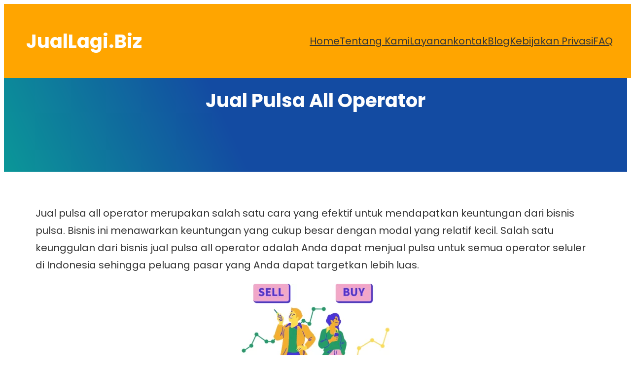

--- FILE ---
content_type: text/css
request_url: https://blog.juallagi.biz/wp-content/litespeed/css/8de53d325f9b82de64d8f4f41c82c35a.css?ver=428dc
body_size: 25234
content:
.slick-slider{position:relative;display:block;box-sizing:border-box;-webkit-user-select:none;-moz-user-select:none;-ms-user-select:none;user-select:none;-webkit-touch-callout:none;-khtml-user-select:none;-ms-touch-action:pan-y;touch-action:pan-y;-webkit-tap-highlight-color:#fff0}.slick-list{position:relative;display:block;overflow:hidden;margin:0;padding:0}.slick-list:focus{outline:none}.slick-list.dragging{cursor:pointer;cursor:hand}.slick-slider .slick-track,.slick-slider .slick-list{-webkit-transform:translate3d(0,0,0);-moz-transform:translate3d(0,0,0);-ms-transform:translate3d(0,0,0);-o-transform:translate3d(0,0,0);transform:translate3d(0,0,0)}.slick-track{position:relative;top:0;left:0;display:block;margin-left:auto;margin-right:auto}.slick-track:before,.slick-track:after{display:table;content:''}.slick-track:after{clear:both}.slick-loading .slick-track{visibility:hidden}.slick-slide{display:none;float:left;height:100%;min-height:1px}[dir='rtl'] .slick-slide{float:right}.slick-slide img{display:block}.slick-slide.slick-loading img{display:none}.slick-slide.dragging img{pointer-events:none}.slick-initialized .slick-slide{display:block}.slick-loading .slick-slide{visibility:hidden}.slick-vertical .slick-slide{display:block;height:auto;border:1px solid #fff0}.slick-arrow.slick-hidden{display:none}.slick-loading .slick-list{background:#fff url(/wp-content/plugins/algori-image-video-slider/dist/slick/ajax-loader.gif) center center no-repeat}@font-face{font-display:swap;font-family:'slick';font-weight:400;font-style:normal;src:url(/wp-content/plugins/algori-image-video-slider/dist/slick/fonts/slick.eot);src:url('/wp-content/plugins/algori-image-video-slider/dist/slick/fonts/slick.eot?#iefix') format('embedded-opentype'),url(/wp-content/plugins/algori-image-video-slider/dist/slick/fonts/slick.woff) format('woff'),url(/wp-content/plugins/algori-image-video-slider/dist/slick/fonts/slick.ttf) format('truetype'),url('/wp-content/plugins/algori-image-video-slider/dist/slick/fonts/slick.svg#slick') format('svg')}.slick-prev,.slick-next{font-size:0;line-height:0;position:absolute;top:50%;display:block;width:20px;height:20px;padding:0;-webkit-transform:translate(0,-50%);-ms-transform:translate(0,-50%);transform:translate(0,-50%);cursor:pointer;color:#fff0;border:none;outline:none;background:#fff0}.slick-prev:hover,.slick-prev:focus,.slick-next:hover,.slick-next:focus{color:#fff0;outline:none;background:#fff0}.slick-prev:hover:before,.slick-prev:focus:before,.slick-next:hover:before,.slick-next:focus:before{opacity:1}.slick-prev.slick-disabled:before,.slick-next.slick-disabled:before{opacity:.25}.slick-prev:before,.slick-next:before{font-family:'slick';font-size:20px;line-height:1;opacity:.75;color:#000;-webkit-font-smoothing:antialiased;-moz-osx-font-smoothing:grayscale}.slick-prev{left:-25px}[dir='rtl'] .slick-prev{right:-25px;left:auto}.slick-prev:before{content:'←'}[dir='rtl'] .slick-prev:before{content:'→'}.slick-next{right:-25px}[dir='rtl'] .slick-next{right:auto;left:-25px}.slick-next:before{content:'→'}[dir='rtl'] .slick-next:before{content:'←'}.slick-dotted.slick-slider{margin-bottom:30px}.slick-dots{position:absolute;bottom:-25px;display:block;width:100%;padding:0;margin:0;list-style:none;text-align:center}.slick-dots li{position:relative;display:inline-block;width:20px;height:20px;margin:0 5px;padding:0;cursor:pointer}.slick-dots li button{font-size:0;line-height:0;display:block;width:20px;height:20px;padding:5px;cursor:pointer;color:#fff0;border:0;outline:none;background:#fff0}.slick-dots li button:hover,.slick-dots li button:focus{outline:none}.slick-dots li button:hover:before,.slick-dots li button:focus:before{opacity:1}.slick-dots li button:before{font-family:'slick';font-size:6px;line-height:20px;position:absolute;top:0;left:0;width:20px;height:20px;content:'•';text-align:center;opacity:.25;color:#000;-webkit-font-smoothing:antialiased;-moz-osx-font-smoothing:grayscale}.slick-dots li.slick-active button:before{opacity:.75;color:#000}.wp-block-navigation{position:relative}.wp-block-navigation ul{margin-bottom:0;margin-left:0;margin-top:0;padding-left:0}.wp-block-navigation ul,.wp-block-navigation ul li{list-style:none;padding:0}.wp-block-navigation .wp-block-navigation-item{align-items:center;background-color:inherit;display:flex;position:relative}.wp-block-navigation .wp-block-navigation-item .wp-block-navigation__submenu-container:empty{display:none}.wp-block-navigation .wp-block-navigation-item__content{display:block;z-index:1}.wp-block-navigation .wp-block-navigation-item__content.wp-block-navigation-item__content{color:inherit}.wp-block-navigation.has-text-decoration-underline .wp-block-navigation-item__content,.wp-block-navigation.has-text-decoration-underline .wp-block-navigation-item__content:active,.wp-block-navigation.has-text-decoration-underline .wp-block-navigation-item__content:focus{text-decoration:underline}.wp-block-navigation.has-text-decoration-line-through .wp-block-navigation-item__content,.wp-block-navigation.has-text-decoration-line-through .wp-block-navigation-item__content:active,.wp-block-navigation.has-text-decoration-line-through .wp-block-navigation-item__content:focus{text-decoration:line-through}.wp-block-navigation :where(a),.wp-block-navigation :where(a:active),.wp-block-navigation :where(a:focus){text-decoration:none}.wp-block-navigation .wp-block-navigation__submenu-icon{align-self:center;background-color:inherit;border:none;color:currentColor;display:inline-block;font-size:inherit;height:.6em;line-height:0;margin-left:.25em;padding:0;width:.6em}.wp-block-navigation .wp-block-navigation__submenu-icon svg{display:inline-block;stroke:currentColor;height:inherit;margin-top:.075em;width:inherit}.wp-block-navigation{--navigation-layout-justification-setting:flex-start;--navigation-layout-direction:row;--navigation-layout-wrap:wrap;--navigation-layout-justify:flex-start;--navigation-layout-align:center}.wp-block-navigation.is-vertical{--navigation-layout-direction:column;--navigation-layout-justify:initial;--navigation-layout-align:flex-start}.wp-block-navigation.no-wrap{--navigation-layout-wrap:nowrap}.wp-block-navigation.items-justified-center{--navigation-layout-justification-setting:center;--navigation-layout-justify:center}.wp-block-navigation.items-justified-center.is-vertical{--navigation-layout-align:center}.wp-block-navigation.items-justified-right{--navigation-layout-justification-setting:flex-end;--navigation-layout-justify:flex-end}.wp-block-navigation.items-justified-right.is-vertical{--navigation-layout-align:flex-end}.wp-block-navigation.items-justified-space-between{--navigation-layout-justification-setting:space-between;--navigation-layout-justify:space-between}.wp-block-navigation .has-child .wp-block-navigation__submenu-container{align-items:normal;background-color:inherit;color:inherit;display:flex;flex-direction:column;opacity:0;position:absolute;z-index:2}@media not (prefers-reduced-motion){.wp-block-navigation .has-child .wp-block-navigation__submenu-container{transition:opacity .1s linear}}.wp-block-navigation .has-child .wp-block-navigation__submenu-container{height:0;overflow:hidden;visibility:hidden;width:0}.wp-block-navigation .has-child .wp-block-navigation__submenu-container>.wp-block-navigation-item>.wp-block-navigation-item__content{display:flex;flex-grow:1;padding:.5em 1em}.wp-block-navigation .has-child .wp-block-navigation__submenu-container>.wp-block-navigation-item>.wp-block-navigation-item__content .wp-block-navigation__submenu-icon{margin-left:auto;margin-right:0}.wp-block-navigation .has-child .wp-block-navigation__submenu-container .wp-block-navigation-item__content{margin:0}.wp-block-navigation .has-child .wp-block-navigation__submenu-container{left:-1px;top:100%}@media (min-width:782px){.wp-block-navigation .has-child .wp-block-navigation__submenu-container .wp-block-navigation__submenu-container{left:100%;top:-1px}.wp-block-navigation .has-child .wp-block-navigation__submenu-container .wp-block-navigation__submenu-container:before{background:#0000;content:"";display:block;height:100%;position:absolute;right:100%;width:.5em}.wp-block-navigation .has-child .wp-block-navigation__submenu-container .wp-block-navigation__submenu-icon{margin-right:.25em}.wp-block-navigation .has-child .wp-block-navigation__submenu-container .wp-block-navigation__submenu-icon svg{transform:rotate(-90deg)}}.wp-block-navigation .has-child .wp-block-navigation-submenu__toggle[aria-expanded=true]~.wp-block-navigation__submenu-container,.wp-block-navigation .has-child:not(.open-on-click):hover>.wp-block-navigation__submenu-container,.wp-block-navigation .has-child:not(.open-on-click):not(.open-on-hover-click):focus-within>.wp-block-navigation__submenu-container{height:auto;min-width:200px;opacity:1;overflow:visible;visibility:visible;width:auto}.wp-block-navigation.has-background .has-child .wp-block-navigation__submenu-container{left:0;top:100%}@media (min-width:782px){.wp-block-navigation.has-background .has-child .wp-block-navigation__submenu-container .wp-block-navigation__submenu-container{left:100%;top:0}}.wp-block-navigation-submenu{display:flex;position:relative}.wp-block-navigation-submenu .wp-block-navigation__submenu-icon svg{stroke:currentColor}button.wp-block-navigation-item__content{background-color:initial;border:none;color:currentColor;font-family:inherit;font-size:inherit;font-style:inherit;font-weight:inherit;letter-spacing:inherit;line-height:inherit;text-align:left;text-transform:inherit}.wp-block-navigation-submenu__toggle{cursor:pointer}.wp-block-navigation-submenu__toggle[aria-expanded=true]+.wp-block-navigation__submenu-icon>svg,.wp-block-navigation-submenu__toggle[aria-expanded=true]>svg{transform:rotate(180deg)}.wp-block-navigation-item.open-on-click .wp-block-navigation-submenu__toggle{padding-left:0;padding-right:.85em}.wp-block-navigation-item.open-on-click .wp-block-navigation-submenu__toggle+.wp-block-navigation__submenu-icon{margin-left:-.6em;pointer-events:none}.wp-block-navigation-item.open-on-click button.wp-block-navigation-item__content:not(.wp-block-navigation-submenu__toggle){padding:0}.wp-block-navigation .wp-block-page-list,.wp-block-navigation__container,.wp-block-navigation__responsive-close,.wp-block-navigation__responsive-container,.wp-block-navigation__responsive-container-content,.wp-block-navigation__responsive-dialog{gap:inherit}:where(.wp-block-navigation.has-background .wp-block-navigation-item a:not(.wp-element-button)),:where(.wp-block-navigation.has-background .wp-block-navigation-submenu a:not(.wp-element-button)){padding:.5em 1em}:where(.wp-block-navigation .wp-block-navigation__submenu-container .wp-block-navigation-item a:not(.wp-element-button)),:where(.wp-block-navigation .wp-block-navigation__submenu-container .wp-block-navigation-submenu a:not(.wp-element-button)),:where(.wp-block-navigation .wp-block-navigation__submenu-container .wp-block-navigation-submenu button.wp-block-navigation-item__content),:where(.wp-block-navigation .wp-block-navigation__submenu-container .wp-block-pages-list__item button.wp-block-navigation-item__content){padding:.5em 1em}.wp-block-navigation.items-justified-right .wp-block-navigation__container .has-child .wp-block-navigation__submenu-container,.wp-block-navigation.items-justified-right .wp-block-page-list>.has-child .wp-block-navigation__submenu-container,.wp-block-navigation.items-justified-space-between .wp-block-page-list>.has-child:last-child .wp-block-navigation__submenu-container,.wp-block-navigation.items-justified-space-between>.wp-block-navigation__container>.has-child:last-child .wp-block-navigation__submenu-container{left:auto;right:0}.wp-block-navigation.items-justified-right .wp-block-navigation__container .has-child .wp-block-navigation__submenu-container .wp-block-navigation__submenu-container,.wp-block-navigation.items-justified-right .wp-block-page-list>.has-child .wp-block-navigation__submenu-container .wp-block-navigation__submenu-container,.wp-block-navigation.items-justified-space-between .wp-block-page-list>.has-child:last-child .wp-block-navigation__submenu-container .wp-block-navigation__submenu-container,.wp-block-navigation.items-justified-space-between>.wp-block-navigation__container>.has-child:last-child .wp-block-navigation__submenu-container .wp-block-navigation__submenu-container{left:-1px;right:-1px}@media (min-width:782px){.wp-block-navigation.items-justified-right .wp-block-navigation__container .has-child .wp-block-navigation__submenu-container .wp-block-navigation__submenu-container,.wp-block-navigation.items-justified-right .wp-block-page-list>.has-child .wp-block-navigation__submenu-container .wp-block-navigation__submenu-container,.wp-block-navigation.items-justified-space-between .wp-block-page-list>.has-child:last-child .wp-block-navigation__submenu-container .wp-block-navigation__submenu-container,.wp-block-navigation.items-justified-space-between>.wp-block-navigation__container>.has-child:last-child .wp-block-navigation__submenu-container .wp-block-navigation__submenu-container{left:auto;right:100%}}.wp-block-navigation:not(.has-background) .wp-block-navigation__submenu-container{background-color:#fff;border:1px solid #00000026}.wp-block-navigation.has-background .wp-block-navigation__submenu-container{background-color:inherit}.wp-block-navigation:not(.has-text-color) .wp-block-navigation__submenu-container{color:#000}.wp-block-navigation__container{align-items:var(--navigation-layout-align,initial);display:flex;flex-direction:var(--navigation-layout-direction,initial);flex-wrap:var(--navigation-layout-wrap,wrap);justify-content:var(--navigation-layout-justify,initial);list-style:none;margin:0;padding-left:0}.wp-block-navigation__container .is-responsive{display:none}.wp-block-navigation__container:only-child,.wp-block-page-list:only-child{flex-grow:1}@keyframes overlay-menu__fade-in-animation{0%{opacity:0;transform:translateY(.5em)}to{opacity:1;transform:translateY(0)}}.wp-block-navigation__responsive-container{bottom:0;display:none;left:0;position:fixed;right:0;top:0}.wp-block-navigation__responsive-container :where(.wp-block-navigation-item a){color:inherit}.wp-block-navigation__responsive-container .wp-block-navigation__responsive-container-content{align-items:var(--navigation-layout-align,initial);display:flex;flex-direction:var(--navigation-layout-direction,initial);flex-wrap:var(--navigation-layout-wrap,wrap);justify-content:var(--navigation-layout-justify,initial)}.wp-block-navigation__responsive-container:not(.is-menu-open.is-menu-open){background-color:inherit!important;color:inherit!important}.wp-block-navigation__responsive-container.is-menu-open{background-color:inherit;display:flex;flex-direction:column}@media not (prefers-reduced-motion){.wp-block-navigation__responsive-container.is-menu-open{animation:overlay-menu__fade-in-animation .1s ease-out;animation-fill-mode:forwards}}.wp-block-navigation__responsive-container.is-menu-open{overflow:auto;padding:clamp(1rem,var(--wp--style--root--padding-top),20rem) clamp(1rem,var(--wp--style--root--padding-right),20rem) clamp(1rem,var(--wp--style--root--padding-bottom),20rem) clamp(1rem,var(--wp--style--root--padding-left),20rem);z-index:100000}.wp-block-navigation__responsive-container.is-menu-open .wp-block-navigation__responsive-container-content{align-items:var(--navigation-layout-justification-setting,inherit);display:flex;flex-direction:column;flex-wrap:nowrap;overflow:visible;padding-top:calc(2rem + 24px)}.wp-block-navigation__responsive-container.is-menu-open .wp-block-navigation__responsive-container-content,.wp-block-navigation__responsive-container.is-menu-open .wp-block-navigation__responsive-container-content .wp-block-navigation__container,.wp-block-navigation__responsive-container.is-menu-open .wp-block-navigation__responsive-container-content .wp-block-page-list{justify-content:flex-start}.wp-block-navigation__responsive-container.is-menu-open .wp-block-navigation__responsive-container-content .wp-block-navigation__submenu-icon{display:none}.wp-block-navigation__responsive-container.is-menu-open .wp-block-navigation__responsive-container-content .has-child .wp-block-navigation__submenu-container{border:none;height:auto;min-width:200px;opacity:1;overflow:initial;padding-left:2rem;padding-right:2rem;position:static;visibility:visible;width:auto}.wp-block-navigation__responsive-container.is-menu-open .wp-block-navigation__responsive-container-content .wp-block-navigation__container,.wp-block-navigation__responsive-container.is-menu-open .wp-block-navigation__responsive-container-content .wp-block-navigation__submenu-container{gap:inherit}.wp-block-navigation__responsive-container.is-menu-open .wp-block-navigation__responsive-container-content .wp-block-navigation__submenu-container{padding-top:var(--wp--style--block-gap,2em)}.wp-block-navigation__responsive-container.is-menu-open .wp-block-navigation__responsive-container-content .wp-block-navigation-item__content{padding:0}.wp-block-navigation__responsive-container.is-menu-open .wp-block-navigation__responsive-container-content .wp-block-navigation-item,.wp-block-navigation__responsive-container.is-menu-open .wp-block-navigation__responsive-container-content .wp-block-navigation__container,.wp-block-navigation__responsive-container.is-menu-open .wp-block-navigation__responsive-container-content .wp-block-page-list{align-items:var(--navigation-layout-justification-setting,initial);display:flex;flex-direction:column}.wp-block-navigation__responsive-container.is-menu-open .wp-block-navigation-item,.wp-block-navigation__responsive-container.is-menu-open .wp-block-navigation-item .wp-block-navigation__submenu-container,.wp-block-navigation__responsive-container.is-menu-open .wp-block-navigation__container,.wp-block-navigation__responsive-container.is-menu-open .wp-block-page-list{background:#0000!important;color:inherit!important}.wp-block-navigation__responsive-container.is-menu-open .wp-block-navigation__submenu-container.wp-block-navigation__submenu-container.wp-block-navigation__submenu-container.wp-block-navigation__submenu-container{left:auto;right:auto}@media (min-width:600px){.wp-block-navigation__responsive-container:not(.hidden-by-default):not(.is-menu-open){background-color:inherit;display:block;position:relative;width:100%;z-index:auto}.wp-block-navigation__responsive-container:not(.hidden-by-default):not(.is-menu-open) .wp-block-navigation__responsive-container-close{display:none}.wp-block-navigation__responsive-container.is-menu-open .wp-block-navigation__submenu-container.wp-block-navigation__submenu-container.wp-block-navigation__submenu-container.wp-block-navigation__submenu-container{left:0}}.wp-block-navigation:not(.has-background) .wp-block-navigation__responsive-container.is-menu-open{background-color:#fff}.wp-block-navigation:not(.has-text-color) .wp-block-navigation__responsive-container.is-menu-open{color:#000}.wp-block-navigation__toggle_button_label{font-size:1rem;font-weight:700}.wp-block-navigation__responsive-container-close,.wp-block-navigation__responsive-container-open{background:#0000;border:none;color:currentColor;cursor:pointer;margin:0;padding:0;text-transform:inherit;vertical-align:middle}.wp-block-navigation__responsive-container-close svg,.wp-block-navigation__responsive-container-open svg{fill:currentColor;display:block;height:24px;pointer-events:none;width:24px}.wp-block-navigation__responsive-container-open{display:flex}.wp-block-navigation__responsive-container-open.wp-block-navigation__responsive-container-open.wp-block-navigation__responsive-container-open{font-family:inherit;font-size:inherit;font-weight:inherit}@media (min-width:600px){.wp-block-navigation__responsive-container-open:not(.always-shown){display:none}}.wp-block-navigation__responsive-container-close{position:absolute;right:0;top:0;z-index:2}.wp-block-navigation__responsive-container-close.wp-block-navigation__responsive-container-close.wp-block-navigation__responsive-container-close{font-family:inherit;font-size:inherit;font-weight:inherit}.wp-block-navigation__responsive-close{width:100%}.has-modal-open .wp-block-navigation__responsive-close{margin-left:auto;margin-right:auto;max-width:var(--wp--style--global--wide-size,100%)}.wp-block-navigation__responsive-close:focus{outline:none}.is-menu-open .wp-block-navigation__responsive-close,.is-menu-open .wp-block-navigation__responsive-container-content,.is-menu-open .wp-block-navigation__responsive-dialog{box-sizing:border-box}.wp-block-navigation__responsive-dialog{position:relative}.has-modal-open .admin-bar .is-menu-open .wp-block-navigation__responsive-dialog{margin-top:46px}@media (min-width:782px){.has-modal-open .admin-bar .is-menu-open .wp-block-navigation__responsive-dialog{margin-top:32px}}html.has-modal-open{overflow:hidden}.wp-block-cover,.wp-block-cover-image{align-items:center;background-position:50%;box-sizing:border-box;display:flex;justify-content:center;min-height:430px;overflow:hidden;overflow:clip;padding:1em;position:relative}.wp-block-cover .has-background-dim:not([class*=-background-color]),.wp-block-cover-image .has-background-dim:not([class*=-background-color]),.wp-block-cover-image.has-background-dim:not([class*=-background-color]),.wp-block-cover.has-background-dim:not([class*=-background-color]){background-color:#000}.wp-block-cover .has-background-dim.has-background-gradient,.wp-block-cover-image .has-background-dim.has-background-gradient{background-color:initial}.wp-block-cover-image.has-background-dim:before,.wp-block-cover.has-background-dim:before{background-color:inherit;content:""}.wp-block-cover .wp-block-cover__background,.wp-block-cover .wp-block-cover__gradient-background,.wp-block-cover-image .wp-block-cover__background,.wp-block-cover-image .wp-block-cover__gradient-background,.wp-block-cover-image.has-background-dim:not(.has-background-gradient):before,.wp-block-cover.has-background-dim:not(.has-background-gradient):before{bottom:0;left:0;opacity:.5;position:absolute;right:0;top:0}.wp-block-cover-image.has-background-dim.has-background-dim-10 .wp-block-cover__background,.wp-block-cover-image.has-background-dim.has-background-dim-10 .wp-block-cover__gradient-background,.wp-block-cover-image.has-background-dim.has-background-dim-10:not(.has-background-gradient):before,.wp-block-cover.has-background-dim.has-background-dim-10 .wp-block-cover__background,.wp-block-cover.has-background-dim.has-background-dim-10 .wp-block-cover__gradient-background,.wp-block-cover.has-background-dim.has-background-dim-10:not(.has-background-gradient):before{opacity:.1}.wp-block-cover-image.has-background-dim.has-background-dim-20 .wp-block-cover__background,.wp-block-cover-image.has-background-dim.has-background-dim-20 .wp-block-cover__gradient-background,.wp-block-cover-image.has-background-dim.has-background-dim-20:not(.has-background-gradient):before,.wp-block-cover.has-background-dim.has-background-dim-20 .wp-block-cover__background,.wp-block-cover.has-background-dim.has-background-dim-20 .wp-block-cover__gradient-background,.wp-block-cover.has-background-dim.has-background-dim-20:not(.has-background-gradient):before{opacity:.2}.wp-block-cover-image.has-background-dim.has-background-dim-30 .wp-block-cover__background,.wp-block-cover-image.has-background-dim.has-background-dim-30 .wp-block-cover__gradient-background,.wp-block-cover-image.has-background-dim.has-background-dim-30:not(.has-background-gradient):before,.wp-block-cover.has-background-dim.has-background-dim-30 .wp-block-cover__background,.wp-block-cover.has-background-dim.has-background-dim-30 .wp-block-cover__gradient-background,.wp-block-cover.has-background-dim.has-background-dim-30:not(.has-background-gradient):before{opacity:.3}.wp-block-cover-image.has-background-dim.has-background-dim-40 .wp-block-cover__background,.wp-block-cover-image.has-background-dim.has-background-dim-40 .wp-block-cover__gradient-background,.wp-block-cover-image.has-background-dim.has-background-dim-40:not(.has-background-gradient):before,.wp-block-cover.has-background-dim.has-background-dim-40 .wp-block-cover__background,.wp-block-cover.has-background-dim.has-background-dim-40 .wp-block-cover__gradient-background,.wp-block-cover.has-background-dim.has-background-dim-40:not(.has-background-gradient):before{opacity:.4}.wp-block-cover-image.has-background-dim.has-background-dim-50 .wp-block-cover__background,.wp-block-cover-image.has-background-dim.has-background-dim-50 .wp-block-cover__gradient-background,.wp-block-cover-image.has-background-dim.has-background-dim-50:not(.has-background-gradient):before,.wp-block-cover.has-background-dim.has-background-dim-50 .wp-block-cover__background,.wp-block-cover.has-background-dim.has-background-dim-50 .wp-block-cover__gradient-background,.wp-block-cover.has-background-dim.has-background-dim-50:not(.has-background-gradient):before{opacity:.5}.wp-block-cover-image.has-background-dim.has-background-dim-60 .wp-block-cover__background,.wp-block-cover-image.has-background-dim.has-background-dim-60 .wp-block-cover__gradient-background,.wp-block-cover-image.has-background-dim.has-background-dim-60:not(.has-background-gradient):before,.wp-block-cover.has-background-dim.has-background-dim-60 .wp-block-cover__background,.wp-block-cover.has-background-dim.has-background-dim-60 .wp-block-cover__gradient-background,.wp-block-cover.has-background-dim.has-background-dim-60:not(.has-background-gradient):before{opacity:.6}.wp-block-cover-image.has-background-dim.has-background-dim-70 .wp-block-cover__background,.wp-block-cover-image.has-background-dim.has-background-dim-70 .wp-block-cover__gradient-background,.wp-block-cover-image.has-background-dim.has-background-dim-70:not(.has-background-gradient):before,.wp-block-cover.has-background-dim.has-background-dim-70 .wp-block-cover__background,.wp-block-cover.has-background-dim.has-background-dim-70 .wp-block-cover__gradient-background,.wp-block-cover.has-background-dim.has-background-dim-70:not(.has-background-gradient):before{opacity:.7}.wp-block-cover-image.has-background-dim.has-background-dim-80 .wp-block-cover__background,.wp-block-cover-image.has-background-dim.has-background-dim-80 .wp-block-cover__gradient-background,.wp-block-cover-image.has-background-dim.has-background-dim-80:not(.has-background-gradient):before,.wp-block-cover.has-background-dim.has-background-dim-80 .wp-block-cover__background,.wp-block-cover.has-background-dim.has-background-dim-80 .wp-block-cover__gradient-background,.wp-block-cover.has-background-dim.has-background-dim-80:not(.has-background-gradient):before{opacity:.8}.wp-block-cover-image.has-background-dim.has-background-dim-90 .wp-block-cover__background,.wp-block-cover-image.has-background-dim.has-background-dim-90 .wp-block-cover__gradient-background,.wp-block-cover-image.has-background-dim.has-background-dim-90:not(.has-background-gradient):before,.wp-block-cover.has-background-dim.has-background-dim-90 .wp-block-cover__background,.wp-block-cover.has-background-dim.has-background-dim-90 .wp-block-cover__gradient-background,.wp-block-cover.has-background-dim.has-background-dim-90:not(.has-background-gradient):before{opacity:.9}.wp-block-cover-image.has-background-dim.has-background-dim-100 .wp-block-cover__background,.wp-block-cover-image.has-background-dim.has-background-dim-100 .wp-block-cover__gradient-background,.wp-block-cover-image.has-background-dim.has-background-dim-100:not(.has-background-gradient):before,.wp-block-cover.has-background-dim.has-background-dim-100 .wp-block-cover__background,.wp-block-cover.has-background-dim.has-background-dim-100 .wp-block-cover__gradient-background,.wp-block-cover.has-background-dim.has-background-dim-100:not(.has-background-gradient):before{opacity:1}.wp-block-cover .wp-block-cover__background.has-background-dim.has-background-dim-0,.wp-block-cover .wp-block-cover__gradient-background.has-background-dim.has-background-dim-0,.wp-block-cover-image .wp-block-cover__background.has-background-dim.has-background-dim-0,.wp-block-cover-image .wp-block-cover__gradient-background.has-background-dim.has-background-dim-0{opacity:0}.wp-block-cover .wp-block-cover__background.has-background-dim.has-background-dim-10,.wp-block-cover .wp-block-cover__gradient-background.has-background-dim.has-background-dim-10,.wp-block-cover-image .wp-block-cover__background.has-background-dim.has-background-dim-10,.wp-block-cover-image .wp-block-cover__gradient-background.has-background-dim.has-background-dim-10{opacity:.1}.wp-block-cover .wp-block-cover__background.has-background-dim.has-background-dim-20,.wp-block-cover .wp-block-cover__gradient-background.has-background-dim.has-background-dim-20,.wp-block-cover-image .wp-block-cover__background.has-background-dim.has-background-dim-20,.wp-block-cover-image .wp-block-cover__gradient-background.has-background-dim.has-background-dim-20{opacity:.2}.wp-block-cover .wp-block-cover__background.has-background-dim.has-background-dim-30,.wp-block-cover .wp-block-cover__gradient-background.has-background-dim.has-background-dim-30,.wp-block-cover-image .wp-block-cover__background.has-background-dim.has-background-dim-30,.wp-block-cover-image .wp-block-cover__gradient-background.has-background-dim.has-background-dim-30{opacity:.3}.wp-block-cover .wp-block-cover__background.has-background-dim.has-background-dim-40,.wp-block-cover .wp-block-cover__gradient-background.has-background-dim.has-background-dim-40,.wp-block-cover-image .wp-block-cover__background.has-background-dim.has-background-dim-40,.wp-block-cover-image .wp-block-cover__gradient-background.has-background-dim.has-background-dim-40{opacity:.4}.wp-block-cover .wp-block-cover__background.has-background-dim.has-background-dim-50,.wp-block-cover .wp-block-cover__gradient-background.has-background-dim.has-background-dim-50,.wp-block-cover-image .wp-block-cover__background.has-background-dim.has-background-dim-50,.wp-block-cover-image .wp-block-cover__gradient-background.has-background-dim.has-background-dim-50{opacity:.5}.wp-block-cover .wp-block-cover__background.has-background-dim.has-background-dim-60,.wp-block-cover .wp-block-cover__gradient-background.has-background-dim.has-background-dim-60,.wp-block-cover-image .wp-block-cover__background.has-background-dim.has-background-dim-60,.wp-block-cover-image .wp-block-cover__gradient-background.has-background-dim.has-background-dim-60{opacity:.6}.wp-block-cover .wp-block-cover__background.has-background-dim.has-background-dim-70,.wp-block-cover .wp-block-cover__gradient-background.has-background-dim.has-background-dim-70,.wp-block-cover-image .wp-block-cover__background.has-background-dim.has-background-dim-70,.wp-block-cover-image .wp-block-cover__gradient-background.has-background-dim.has-background-dim-70{opacity:.7}.wp-block-cover .wp-block-cover__background.has-background-dim.has-background-dim-80,.wp-block-cover .wp-block-cover__gradient-background.has-background-dim.has-background-dim-80,.wp-block-cover-image .wp-block-cover__background.has-background-dim.has-background-dim-80,.wp-block-cover-image .wp-block-cover__gradient-background.has-background-dim.has-background-dim-80{opacity:.8}.wp-block-cover .wp-block-cover__background.has-background-dim.has-background-dim-90,.wp-block-cover .wp-block-cover__gradient-background.has-background-dim.has-background-dim-90,.wp-block-cover-image .wp-block-cover__background.has-background-dim.has-background-dim-90,.wp-block-cover-image .wp-block-cover__gradient-background.has-background-dim.has-background-dim-90{opacity:.9}.wp-block-cover .wp-block-cover__background.has-background-dim.has-background-dim-100,.wp-block-cover .wp-block-cover__gradient-background.has-background-dim.has-background-dim-100,.wp-block-cover-image .wp-block-cover__background.has-background-dim.has-background-dim-100,.wp-block-cover-image .wp-block-cover__gradient-background.has-background-dim.has-background-dim-100{opacity:1}.wp-block-cover-image.alignleft,.wp-block-cover-image.alignright,.wp-block-cover.alignleft,.wp-block-cover.alignright{max-width:420px;width:100%}.wp-block-cover-image.aligncenter,.wp-block-cover-image.alignleft,.wp-block-cover-image.alignright,.wp-block-cover.aligncenter,.wp-block-cover.alignleft,.wp-block-cover.alignright{display:flex}.wp-block-cover .wp-block-cover__inner-container,.wp-block-cover-image .wp-block-cover__inner-container{color:inherit;position:relative;width:100%}.wp-block-cover-image.is-position-top-left,.wp-block-cover.is-position-top-left{align-items:flex-start;justify-content:flex-start}.wp-block-cover-image.is-position-top-center,.wp-block-cover.is-position-top-center{align-items:flex-start;justify-content:center}.wp-block-cover-image.is-position-top-right,.wp-block-cover.is-position-top-right{align-items:flex-start;justify-content:flex-end}.wp-block-cover-image.is-position-center-left,.wp-block-cover.is-position-center-left{align-items:center;justify-content:flex-start}.wp-block-cover-image.is-position-center-center,.wp-block-cover.is-position-center-center{align-items:center;justify-content:center}.wp-block-cover-image.is-position-center-right,.wp-block-cover.is-position-center-right{align-items:center;justify-content:flex-end}.wp-block-cover-image.is-position-bottom-left,.wp-block-cover.is-position-bottom-left{align-items:flex-end;justify-content:flex-start}.wp-block-cover-image.is-position-bottom-center,.wp-block-cover.is-position-bottom-center{align-items:flex-end;justify-content:center}.wp-block-cover-image.is-position-bottom-right,.wp-block-cover.is-position-bottom-right{align-items:flex-end;justify-content:flex-end}.wp-block-cover-image.has-custom-content-position.has-custom-content-position .wp-block-cover__inner-container,.wp-block-cover.has-custom-content-position.has-custom-content-position .wp-block-cover__inner-container{margin:0}.wp-block-cover-image.has-custom-content-position.has-custom-content-position.is-position-bottom-left .wp-block-cover__inner-container,.wp-block-cover-image.has-custom-content-position.has-custom-content-position.is-position-bottom-right .wp-block-cover__inner-container,.wp-block-cover-image.has-custom-content-position.has-custom-content-position.is-position-center-left .wp-block-cover__inner-container,.wp-block-cover-image.has-custom-content-position.has-custom-content-position.is-position-center-right .wp-block-cover__inner-container,.wp-block-cover-image.has-custom-content-position.has-custom-content-position.is-position-top-left .wp-block-cover__inner-container,.wp-block-cover-image.has-custom-content-position.has-custom-content-position.is-position-top-right .wp-block-cover__inner-container,.wp-block-cover.has-custom-content-position.has-custom-content-position.is-position-bottom-left .wp-block-cover__inner-container,.wp-block-cover.has-custom-content-position.has-custom-content-position.is-position-bottom-right .wp-block-cover__inner-container,.wp-block-cover.has-custom-content-position.has-custom-content-position.is-position-center-left .wp-block-cover__inner-container,.wp-block-cover.has-custom-content-position.has-custom-content-position.is-position-center-right .wp-block-cover__inner-container,.wp-block-cover.has-custom-content-position.has-custom-content-position.is-position-top-left .wp-block-cover__inner-container,.wp-block-cover.has-custom-content-position.has-custom-content-position.is-position-top-right .wp-block-cover__inner-container{margin:0;width:auto}.wp-block-cover .wp-block-cover__image-background,.wp-block-cover video.wp-block-cover__video-background,.wp-block-cover-image .wp-block-cover__image-background,.wp-block-cover-image video.wp-block-cover__video-background{border:none;bottom:0;box-shadow:none;height:100%;left:0;margin:0;max-height:none;max-width:none;object-fit:cover;outline:none;padding:0;position:absolute;right:0;top:0;width:100%}.wp-block-cover-image.has-parallax,.wp-block-cover.has-parallax,.wp-block-cover__image-background.has-parallax,video.wp-block-cover__video-background.has-parallax{background-attachment:fixed;background-repeat:no-repeat;background-size:cover}@supports (-webkit-touch-callout:inherit){.wp-block-cover-image.has-parallax,.wp-block-cover.has-parallax,.wp-block-cover__image-background.has-parallax,video.wp-block-cover__video-background.has-parallax{background-attachment:scroll}}@media (prefers-reduced-motion:reduce){.wp-block-cover-image.has-parallax,.wp-block-cover.has-parallax,.wp-block-cover__image-background.has-parallax,video.wp-block-cover__video-background.has-parallax{background-attachment:scroll}}.wp-block-cover-image.is-repeated,.wp-block-cover.is-repeated,.wp-block-cover__image-background.is-repeated,video.wp-block-cover__video-background.is-repeated{background-repeat:repeat;background-size:auto}.wp-block-cover-image-text,.wp-block-cover-image-text a,.wp-block-cover-image-text a:active,.wp-block-cover-image-text a:focus,.wp-block-cover-image-text a:hover,.wp-block-cover-text,.wp-block-cover-text a,.wp-block-cover-text a:active,.wp-block-cover-text a:focus,.wp-block-cover-text a:hover,section.wp-block-cover-image h2,section.wp-block-cover-image h2 a,section.wp-block-cover-image h2 a:active,section.wp-block-cover-image h2 a:focus,section.wp-block-cover-image h2 a:hover{color:#fff}.wp-block-cover-image .wp-block-cover.has-left-content{justify-content:flex-start}.wp-block-cover-image .wp-block-cover.has-right-content{justify-content:flex-end}.wp-block-cover-image.has-left-content .wp-block-cover-image-text,.wp-block-cover.has-left-content .wp-block-cover-text,section.wp-block-cover-image.has-left-content>h2{margin-left:0;text-align:left}.wp-block-cover-image.has-right-content .wp-block-cover-image-text,.wp-block-cover.has-right-content .wp-block-cover-text,section.wp-block-cover-image.has-right-content>h2{margin-right:0;text-align:right}.wp-block-cover .wp-block-cover-text,.wp-block-cover-image .wp-block-cover-image-text,section.wp-block-cover-image>h2{font-size:2em;line-height:1.25;margin-bottom:0;max-width:840px;padding:.44em;text-align:center;z-index:1}:where(.wp-block-cover-image:not(.has-text-color)),:where(.wp-block-cover:not(.has-text-color)){color:#fff}:where(.wp-block-cover-image.is-light:not(.has-text-color)),:where(.wp-block-cover.is-light:not(.has-text-color)){color:#000}:root :where(.wp-block-cover h1:not(.has-text-color)),:root :where(.wp-block-cover h2:not(.has-text-color)),:root :where(.wp-block-cover h3:not(.has-text-color)),:root :where(.wp-block-cover h4:not(.has-text-color)),:root :where(.wp-block-cover h5:not(.has-text-color)),:root :where(.wp-block-cover h6:not(.has-text-color)),:root :where(.wp-block-cover p:not(.has-text-color)){color:inherit}body:not(.editor-styles-wrapper) .wp-block-cover:not(.wp-block-cover:has(.wp-block-cover__background+.wp-block-cover__inner-container)) .wp-block-cover__image-background,body:not(.editor-styles-wrapper) .wp-block-cover:not(.wp-block-cover:has(.wp-block-cover__background+.wp-block-cover__inner-container)) .wp-block-cover__video-background{z-index:0}body:not(.editor-styles-wrapper) .wp-block-cover:not(.wp-block-cover:has(.wp-block-cover__background+.wp-block-cover__inner-container)) .wp-block-cover__background,body:not(.editor-styles-wrapper) .wp-block-cover:not(.wp-block-cover:has(.wp-block-cover__background+.wp-block-cover__inner-container)) .wp-block-cover__gradient-background,body:not(.editor-styles-wrapper) .wp-block-cover:not(.wp-block-cover:has(.wp-block-cover__background+.wp-block-cover__inner-container)) .wp-block-cover__inner-container,body:not(.editor-styles-wrapper) .wp-block-cover:not(.wp-block-cover:has(.wp-block-cover__background+.wp-block-cover__inner-container)).has-background-dim:not(.has-background-gradient):before{z-index:1}.has-modal-open body:not(.editor-styles-wrapper) .wp-block-cover:not(.wp-block-cover:has(.wp-block-cover__background+.wp-block-cover__inner-container)) .wp-block-cover__inner-container{z-index:auto}.github-embed{padding:.5em 2em .5em 4em;background-color:#fdfdfd;color:#111;width:80%;margin:auto;margin-bottom:1em;background-image:url(/wp-content/plugins/github-embed/img/github-logos/mark.png);background-repeat:no-repeat;background-position:1em 1em;-webkit-box-shadow:2px 2px 2px #ddd;-moz-box-shadow:2px 2px 2px #ddd;box-shadow:2px 2px 2px #ddd}.github-embed.github-logo-octocat{background-image:url(/wp-content/plugins/github-embed/img/github-logos/octocat.png)}.github-embed.github-logo-mark{background-image:url(/wp-content/plugins/github-embed/img/github-logos/mark.png)}li.github-repo-contributor{clear:both;display:block}.github-repo-contributor-avatar{float:left;margin-right:1em;margin-bottom:.5em;width:64px}body{-moz-osx-font-smoothing:grayscale;-webkit-font-smoothing:antialiased}a{text-decoration-thickness:1px;text-underline-offset:.25ch}a:hover,a:focus{text-decoration-style:dashed}a:active{text-decoration:none}.wp-block-navigation .wp-block-navigation-item a:hover,.wp-block-navigation .wp-block-navigation-item a:focus{text-decoration:underline;text-decoration-style:solid}.wp-block-search__button,.wp-block-file .wp-block-file__button{background-color:var(--wp--preset--color--primary);border-radius:0;border:none;color:var(--wp--preset--color--background);font-size:var(--wp--preset--font-size--normal);padding:calc(.667em + 2px) calc(1.333em + 2px)}.wp-block-search__button:hover,.wp-block-search__button:focus,.wp-block-file .wp-block-file__button:hover,.wp-block-file .wp-block-file__button:focus,.wp-block-button:not(.is-style-photobrust-button) .wp-block-button__link:hover,.wp-block-button:not(.is-style-photobrust-button) .wp-block-button__link:focus{opacity:.9}.wp-site-blocks,body>.is-root-container,.edit-post-visual-editor__post-title-wrapper,.wp-block-group.alignfull,.wp-block-group.has-background,.wp-block-cover.alignfull,.is-root-container .wp-block[data-align="full"]>.wp-block-group,.is-root-container .wp-block[data-align="full"]>.wp-block-cover{padding-left:var(--wp--custom--spacing--outer);padding-right:var(--wp--custom--spacing--outer)}body>.is-root-container:not(.wp-site-blocks),body>.is-root-container:not(.wp-site-blocks) .wp-block-group.alignfull,body>.is-root-container:not(.wp-site-blocks) .wp-block-cover.alignfull{padding-left:0;padding-right:0}body>.is-root-container:not(.wp-site-blocks) .wp-block-post .wp-block-group.alignfull.wp-block-post-container{padding-left:var(--wp--custom--spacing--wp-comment-vertical);padding-right:var(--wp--custom--spacing--wp-comment-vertical)}.wp-site-blocks .alignfull,.wp-site-blocks>.wp-block-group.has-background,.wp-site-blocks>.wp-block-cover,.wp-site-blocks>.wp-block-template-part>.wp-block-group.has-background,.wp-site-blocks>.wp-block-template-part>.wp-block-cover,body>.is-root-container>.wp-block-group.has-background,body>.is-root-container>.wp-block-cover,body>.is-root-container>.wp-block-template-part>.wp-block-group.has-background,body>.is-root-container>.wp-block-template-part>.wp-block-cover,.is-root-container .wp-block[data-align="full"]{margin-left:calc(-1 * var(--wp--custom--spacing--outer))!important;margin-right:calc(-1 * var(--wp--custom--spacing--outer))!important;width:unset}.wp-site-blocks .wp-block-columns .wp-block-column .alignfull,.is-root-container .wp-block-columns .wp-block-column .wp-block[data-align="full"],.wp-site-blocks .alignfull:not(.wp-block-group) .alignfull,.is-root-container .wp-block[data-align="full"]>*:not(.wp-block-group) .wp-block[data-align="full"]{margin-left:auto!important;margin-right:auto!important;width:inherit}.wp-block-navigation__responsive-container.is-menu-open{padding-top:var(--wp--custom--spacing--outer);padding-bottom:var(--wp--custom--spacing--large);padding-right:var(--wp--custom--spacing--outer);padding-left:var(--wp--custom--spacing--outer)}.has-drop-cap:not(:focus)::first-letter{font-size:5em;font-weight:var(--wp--custom--typography--font-weight--medium);margin:.15em .15em 0 -.07em}.wp-block-button.is-style-photobrust-button .wp-block-button__link{background:#fff0;border:0;background-color:#fff0;border-radius:0;color:var(--wp--preset--color--foreground);padding:0}.is-style-outline>.wp-block-button__link:not(.has-background),.wp-block-button__link.is-style-outline:not(.has-background){background:#fff0}.wp-block-post-author{background-color:var(--wp--preset--color--secondary);padding:var(--wp--custom--spacing--extra-small)}.wp-block-post-author .wp-block-post-author__avatar+.wp-block-post-author__content{padding-left:10px}.wp-block-post-author .wp-block-post-author__content .wp-block-post-author__byline{font-size:var(--wp--preset--font-size--tiny)}.wp-block-post-author .wp-block-post-author__bio{font-size:var(--wp--custom--typography--font-size--heading-six);line-height:var(--wp--custom--typography--line-height--heading-six)}.wp-block-post-author .wp-block-post-author__name{font-size:var(--wp--preset--font-size--normal);font-weight:var(--wp--custom--typography--font-weight--semi-bold);line-height:var(--wp--custom--typography--line-height--paragraph);color:var(--wp--preset--color--foreground)}.wp-block-post-author .wp-block-post-author__avatar>.avatar{border-radius:50%}.wp-block-post-comments .commentlist>li>.children>li article,.wp-block-post-comments .commentlist>li>article{padding-top:var(--wp--custom--spacing--normal)}.wp-block-post-comments .commentlist>li:not(:last-child)>.children>li article,.wp-block-post-comments .commentlist>li:not(:last-child)>article{border-bottom:1px solid var(--wp--preset--color--border-color);padding-bottom:var(--wp--custom--spacing--normal)}.wp-block-post-comments .commentlist .comment-body>*:last-child,.wp-block-post-comments .comment-respond>*:last-child,.wp-block-post-comments .comment-respond .comment-form>*:last-child,.wp-block-post-comments .comment-respond .comment-form>P:last-of-type{margin-bottom:0}.wp-block-post-comments .comment-author{color:var(--wp--preset--color--foreground);font-weight:var(--wp--custom--typography--font-weight--bold);line-height:var(--wp--custom--typography--line-height--paragraph);margin-bottom:7px}.wp-block-post-comments .comment-author a{text-decoration:none}.wp-block-post-comments .comment-content{margin-top:20px}.wp-block-post-comments .comment-metadata{color:var(--wp--preset--color--body-text);font-size:var(--wp--preset--font-size--tiny);line-height:1.62}.wp-block-post-comments .comment-metadata a{text-decoration:none;color:var(--wp--preset--color--body-text)}.wp-block-post-comments .comment-metadata>*:not(:last-child){padding-right:10px}.wp-block-post-comments .reply{font-size:var(--wp--preset--font-size--small)}.wp-block-post-comments .reply a{text-decoration:none;text-transform:uppercase;font-weight:var(--wp--custom--typography--font-weight--bold)}.wp-block-post-comments .comment-respond{background-color:var(--wp--preset--color--secondary);margin-top:var(--wp--custom--spacing--normal);padding-top:var(--wp--custom--spacing--wp-comment-vertical);padding-right:var(--wp--custom--spacing--wp-comment-horizontal);padding-bottom:var(--wp--custom--spacing--wp-comment-vertical);padding-left:var(--wp--custom--spacing--wp-comment-horizontal)}.wp-block-post-comments .comment-respond .comment-form{font-size:var(--wp--preset--font-size--upper-heading)}.wp-block-post-comments .comment-respond .comment-form a,.wp-block-post-comments .comment-respond .comment-form .logged-in-as,.wp-block-post-comments .comment-respond .comment-form .comment-notes,.wp-block-post-comments .comment-respond .comment-form .comment-form-cookies-consent{font-size:var(--wp--preset--font-size--extra-small);text-decoration:none}.wp-block-post-comments textarea,.wp-block-post-comments input:not([type="submit"]):not([type="checkbox"]),.wp-block-search__input{background-color:var(--wp--preset--color--background);border:1px solid;color:var(--wp--preset--color--body-text)}.wp-block-post-comments textarea:focus,.wp-block-post-comments input:not([type="submit"]):not([type="checkbox"]):focus{border-color:var(--wp--preset--color--border-color);color:var(--wp--preset--color--foreground)}.wp-block-post-comments .commentlist .comment:not(.children .comment):first-child{padding-left:0}.wp-block-post-comments .commentlist>li>.children>li:not(:last-child) article,.wp-block-post-comments .commentlist>li>article{border-bottom:1px solid var(--wp--preset--color--border-color);padding-bottom:var(--wp--custom--spacing--normal);padding-top:var(--wp--custom--spacing--normal)}.wp-block-quote p{color:var(--wp--preset--color--foreground);font-size:var(--wp--preset--font-size--content-heading);font-weight:var(--wp--custom--typography--font-weight--bold);line-height:var(--wp--custom--typography--line-height--paragraph);margin-bottom:calc(1.458333333333333 * var(--wp--style--block-gap, 2em));margin-top:0}.wp-block-quote.is-large p,.wp-block-quote.is-style-large p{font-size:var(--wp--preset--font-size--extra-large)}.wp-block-quote,.wp-block-quote.has-text-align-left,.wp-block-quote.has-text-align-right,.wp-block-quote.has-text-align-center{border:0;position:relative;padding:140px 35px 40px;box-sizing:border-box}.wp-block-quote.is-style-large,.wp-block-quote.is-large,.wp-block-quote.is-style-large:not(.is-style-plain),.wp-block-quote.is-large:not(.is-style-plain){padding-top:90px}.wp-block-quote:before{background-color:var(--wp--preset--color--text-link);border-radius:50%;color:var(--wp--preset--color--color-light);content:"\201C";display:block;float:left;font-family:Arial;font-size:70px;font-size:4.375rem;font-style:normal;font-weight:var(--wp--custom--typography--font-weight--bold);height:70px;line-height:var(--wp--custom--typography--line-height--heading-one);position:absolute;margin-top:15px;top:25px;text-align:center;width:70px}.wp-block-quote.has-text-align-left:before{left:unset;transform:none}.wp-block-quote.has-text-align-right:before{left:unset;right:35px}.wp-block-quote.has-text-align-right.is-style-plain:before,.wp-block-quote.has-text-align-right.is-plain:before,.wp-block-quote.has-text-align-right.is-style-large:before,.wp-block-quote.has-text-align-right.is-large:before{left:unset;right:0}.wp-block-quote.has-text-align-center:before{left:50%;transform:translateX(-50%)}.wp-block-quote:not(.is-style-large):not(.is-large) cite,.wp-block-quote:not(.is-style-large):not(.is-large) footer{font-size:var(--wp--preset--font-size--medium)}.wp-block-quote.is-style-plain,.wp-block-quote.is-plain,.wp-block-quote.is-style-large,.wp-block-quote.is-large{border:0}.wp-block-pullquote{border-top:.25em solid var(--wp--preset--color--border-color-next);border-bottom:.25em solid var(--wp--preset--color--border-color-next);padding:1.75em 0}.wp-block-pullquote blockquote{margin:0}.wp-block-pullquote p{color:var(--wp--preset--color--foreground);font-size:var(--wp--preset--font-size--content-heading);font-weight:var(--wp--custom--typography--font-weight--bold);line-height:var(--wp--custom--typography--line-height--paragraph);margin-bottom:calc(1.458333333333333 * var(--wp--style--block-gap, 2em));margin-top:0}.wp-block-pullquote cite,.wp-block-pullquote footer,.wp-block-pullquote .wp-block-pullquote__citation{font-size:var(--wp--preset--font-size--medium);text-transform:capitalize}.wp-block-pullquote.alignleft,.wp-block-pullquote.alignright,.wp-block[data-align="left"] .wp-block-pullquote,.wp-block[data-align="right"] .wp-block-pullquote,.wp-block-table.is-style-stripes{border-bottom:0;border-top:0}.wp-block-pullquote.alignleft,.wp-block[data-align="left"] .wp-block-pullquote{border-left:.25em solid var(--wp--preset--color--border-color-next);padding:0 0 0 1.75em}.wp-block-pullquote.alignright,.wp-block[data-align="right"] .wp-block-pullquote{border-right:.25em solid var(--wp--preset--color--border-color-next);padding:0 1.75em 0 0}.wp-block-table td,.wp-block-table th{padding:.5em 1em}.wp-block-table:not(.is-style-stripes) td,.wp-block-table:not(.is-style-stripes) th{border-color:var(--wp--preset--color--border-color)}.wp-block-table.is-style-stripes thead{border-bottom:2px solid var(--wp--preset--color--border-color)}.wp-block-table.is-style-stripes tfoot{border-top:2px solid var(--wp--preset--color--border-color)}.wp-block-table th{font-weight:var(--wp--custom--typography--font-weight--bold);color:var(--wp--preset--color--foreground)}.wp-block-table table{border:1px solid var(--wp--preset--color--border-color)}.wp-block-table:not(.is-style-stripes) thead{border-bottom:0}.wp-block-table:not(.is-style-stripes) tfoot{border-top:0}.wp-block-preformatted,.wp-block-code>code,.wp-block-verse{background-color:var(--wp--preset--color--secondary);box-sizing:border-box;font-family:'Courier Prime',monospace;padding:var(--wp--custom--spacing--extra-small);color:var(--wp--preset--color--body-text)}.wp-block-preformatted,.wp-block-verse{overflow:auto;word-wrap:break-word}.wp-block-code,.wp-block-code>code{border:0}.wp-block-code{padding:0}.wp-block-embed figcaption,.wp-block-video figcaption,.wp-block-image figcaption,.wp-block-audio figcaption,.blocks-gallery-caption{font-size:var(--wp--preset--font-size--medium)}.wp-block-social-links:not(.is-style-logos-only):not(.is-style-pill-shape):not(.is-style-circle-shape) .wp-social-link .components-button,.wp-block-social-links:not(.is-style-logos-only):not(.is-style-pill-shape):not(.is-style-circle-shape) .wp-social-link a,.wp-block-social-links.is-style-default .wp-social-link .components-button,.wp-block-social-links.is-style-default .wp-social-link a{border-radius:0!important}.wp-block-social-link:hover{transform:none}.wp-block-latest-comments{margin-top:0;padding:0}.wp-block-latest-comments a{text-decoration:none}.wp-block-latest-comments .wp-block-latest-comments__comment{padding-top:var(--wp--custom--spacing--normal);margin-bottom:0}.wp-block-latest-comments .wp-block-latest-comments__comment:not(:last-child){border-bottom:1px solid var(--wp--preset--color--border-color);padding-bottom:var(--wp--custom--spacing--normal);padding-top:var(--wp--custom--spacing--normal)}.wp-block-latest-comments .wp-block-latest-comments__comment:first-child{padding-top:0}.wp-block-latest-comments .wp-block-latest-comments__comment .wp-block-latest-comments__comment-excerpt>*:last-child{margin-bottom:0}.wp-block-latest-comments .wp-block-latest-comments__comment .wp-block-latest-comments__comment-excerpt{margin-top:20px}.wp-block-latest-comments .wp-block-latest-comments__comment .wp-block-latest-comments__comment-date{margin-top:7px}.wp-block-latest-comments .wp-block-latest-comments__comment .wp-block-latest-comments__comment-author{color:var(--wp--preset--color--foreground);font-weight:var(--wp--custom--typography--font-weight--bold);line-height:var(--wp--custom--typography--line-height--paragraph)}.wp-block-latest-comments .avatar,.wp-block-latest-comments__comment-avatar{margin-right:1.05em}.wp-block-comments-query-loop .wp-block-comments-title{font-size:var(--wp--custom--typography--font-size--heading-four)}.wp-block-comments-query-loop .wp-block-comment-template .wp-block-comment-author-name a,.wp-block-comments-query-loop .wp-block-comment-template .wp-block-comment-date a,.wp-block-comments-query-loop .wp-block-comment-template .wp-block-comment-edit-link a,.wp-block-comments-query-loop .wp-block-comment-template .wp-block-comment-reply-link a{text-decoration:none}.wp-block-comments-query-loop .wp-block-comment-template li{border-bottom:1px solid var(--wp--preset--color--border-color);padding-bottom:var(--wp--custom--spacing--normal);padding-top:var(--wp--custom--spacing--normal)}.wp-block-comments-query-loop .wp-block-comment-template li:last-child{border-bottom:0}.wp-block-comments-query-loop .wp-block-comment-template li .wp-block-columns{gap:0}.wp-block-comments-query-loop .wp-block-comment-template li .wp-block-columns:not(.is-not-stacked-on-mobile)>.wp-block-column:not(:first-child){margin-left:1.05em}.wp-block-comments-query-loop .wp-block-comment-template li ol li{border-top:1px solid var(--wp--preset--color--border-color)}.wp-block-latest-posts__list.has-dates>li:not(:last-child),.wp-block-latest-posts__list.has-author>li:not(:last-child){border-bottom:1px solid var(--wp--preset--color--border-color);margin-bottom:var(--wp--custom--spacing--section-pricing-content);padding-bottom:var(--wp--custom--spacing--section-pricing-content)}.wp-block-latest-posts.wp-block-latest-posts__list li{overflow:hidden}.wpcf7-form-control{font-family:inherit}.wpcf7-form p>label,.wpcf7-form-control-wrap{display:block}.wpcf7-form-control:not(.wpcf7-submit){width:100%;box-sizing:border-box}select{font-family:inherit;font-size:inherit;padding:10px;width:100%;background-color:#fff0;border-radius:0;border:1px solid var(--wp--preset--color--border-color);color:inherit}select:focus{border-radius:0;border-color:var(--wp--preset--color--text-link)}.wp-block-freeform.block-library-rich-text__tinymce a{color:var(--wp--preset--color--foreground)}.wp-block-freeform.block-library-rich-text__tinymce a:hover,.wp-block-freeform.block-library-rich-text__tinymce a:focus{color:var(--wp--preset--color--text-link)}.wp-block-freeform.block-library-rich-text__tinymce blockquote{border-left:4px solid var(--wp--preset--color--text-link)}blockquote:not(.wp-block-quote):not(.wp-block-pullquote>blockquote){padding-left:1em;border-left:4px solid var(--wp--preset--color--text-link);box-sizing:border-box}.wp-block-separator.is-style-dots::before{color:var(--wp--preset--color--border-color)}a,.content>.video-play:hover span,.content>.video-play svg,a svg.icon,.wp-block-social-links .wp-block-social-link .wp-block-social-link-anchor,.wp-block-post-featured-image img{transition:all 0.5s ease}.wp-block-group.wp-block-section .wp-block-group-heading{margin-bottom:var(--wp--custom--spacing--wp-comment-horizontal)}.heading-content{max-width:433px}footer .wp-block-image{margin-top:0}.wp-block-columns>.wp-block-column{margin-bottom:calc(1.25 * var(--wp--style--block-gap));box-sizing:border-box}.wp-block-columns>.wp-block-column:last-child{margin-bottom:0}body:not(.home) .wp-site-blocks main{padding-bottom:var(--wp--custom--spacing--main-block-gap);padding-top:var(--wp--custom--spacing--main-block-gap)}.wp-site-blocks main{margin-top:0}body:not(.home) .is-root-container.wp-site-blocks main.main-front-page{padding-bottom:0;padding-top:0}body{overflow-x:hidden}.error404 main .wp-block-search,.single.post-template-default main .wp-block-template-part{margin-bottom:1.75em}.wp-block-table,.wp-block-audio,.wp-block-pullquote{margin-top:var(--wp--style--block-gap)}.wp-block-latest-posts li a,.wp-block-page-list li a{text-decoration:none}.wp-block-latest-posts.is-grid li{margin-bottom:0}.wp-block-categories-list a,.wp-block-archives-list a{text-decoration:none}.wp-block-section .wp-block-columns .wp-block-columns{margin-bottom:0}ins{text-decoration:none;padding:.125em .25em}.no-margin-top{margin-top:0}.is-stacked-on-mobile .wp-block-media-text__media{margin-bottom:28px}.wp-block-section .wp-block-columns,.wp-block-footer .wp-block-columns,.wp-block-footer .wp-block-columns.four-columns,.wp-block-footer-widget-area-columns .wp-block-navigation__container{gap:0}.wp-block-footer.has-background+.has-background,.wp-block-section+.featured-slider-wrap,.wp-block-section+.wp-block-footer,.site-header-wrap+.wp-block-group.alignfull.featured-slider-wrap{margin-top:0}.has-tertiary-background-color .wp-block-footer .wp-block-columns .wp-block-image>img{-webkit-filter:opacity(.5) drop-shadow(0 0 0 var(--wp--preset--color--text-link));filter:opacity(.5) drop-shadow(0 0 0 var(--wp--preset--color--text-link))}.wp-block-group.alignfull.site-header>.alignfull{padding-left:var(--wp--custom--spacing--wp-post);padding-right:var(--wp--custom--spacing--wp-post)}.site-header .wp-block-buttons .is-style-outline>:where(.wp-block-button__link),.site-header .wp-block-buttons :where(.wp-block-button__link).is-style-outline{padding:9px 21px}.site-header .wp-block-buttons .wp-block-button__link{margin-top:0}.site-header{padding-top:var(--wp--custom--spacing--extra-small);padding-bottom:var(--wp--custom--spacing--extra-small);position:relative}.site-header>.wp-block-group{gap:0}.site-header .wp-block-navigation .wp-block-navigation__submenu-container .wp-block-navigation-item__content:after{content:none}.site-header .wp-block-search{padding:0;background-color:#fff0}.site-header .wp-block-search__input{max-width:205px;font-size:var(--wp--preset--font-size--extra-small)}.site-header .wp-block-search__button{padding:10px}.site-header .wp-block-navigation__responsive-container.is-menu-open,.site-header .wp-block-navigation__responsive-container-open,.site-footer .wp-block-navigation__responsive-container.is-menu-open,.site-footer .wp-block-navigation__responsive-container-open{display:flex}.site-header .wp-block-navigation__responsive-container-open,.site-footer .wp-block-navigation__responsive-container-open{padding:9px}.post-header-without-bg-wrapper,.archive-header-without-bg-wrapper{padding-top:calc(2.5 * var(--wp--custom--spacing--normal))}.post-header .wp-block-cover{min-height:168px;min-height:320px;padding-top:70px}h1.wp-block-post-title{font-size:var(--wp--custom--typography--font-size--heading-one)}.site-header .wp-block-photobrust-pro-header-search .search-container,.site-header .wp-block-photobrust-pro-header-social .social-container{animation:smoothScrollBack 0.6s backwards,fadein 0.6s}.site-header .wp-block-photobrust-pro-header-search .search-container .wp-block-search__input{max-width:none}.site-header .wp-block-photobrust-pro-header-search .search-controller>svg,.site-header .wp-block-photobrust-pro-header-social .social-controller>svg{width:18px;height:18px}.site-header .wp-block-photobrust-pro-header-search .search-controller>svg>path,.site-header .wp-block-photobrust-pro-header-social .social-controller>svg>path{transition:all 0.3s ease-in-out}.site-header .wp-block-photobrust-pro-header-search .search-container,.site-header .wp-block-photobrust-pro-header-social .social-container{right:0;width:100%}.site-header .wp-block-group.site-branding-wrap{gap:0 10px;margin-right:auto}.site-header .wp-block-site-logo+.site-branding{display:none}.site-header .header-search-wrap{display:flex}.site-header .wp-block-photobrust-pro-header-search .wp-block-search__button{font-size:var(--wp--preset--font-size--extra-small);padding:0 10px}.site-header .header-search-wrap{margin-right:-12px}.site-header .wp-block-photobrust-pro-header-search .wp-block-search.wp-block-search__button-inside .wp-block-search__inside-wrapper .wp-block-search__button{padding:10px}.wp-block-photobrust-pro-header-search .search-controller{height:42px;width:42px}@keyframes smoothScrollBack{0%{transform:translateY(30px)}100%{transform:translateY(0)}}@keyframes fadein{from{opacity:0}to{opacity:1}}@-moz-keyframes fadein{from{opacity:0}to{opacity:1}}@-webkit-keyframes fadein{from{opacity:0}to{opacity:1}}@-o-keyframes fadein{from{opacity:0}to{opacity:1}}.site-header .wp-block-photobrust-pro-header-social{margin-top:0}.skill-bar{background-color:#fff0;border:1px solid var(--wp--preset--color--border-color)}.container--tabs .nav-tabs>li>a{color:var(--wp--preset--color--foreground);border-radius:0;border:0;padding-top:max(0.7rem, 0.75vw);padding-right:max(1.5rem, 1.85vw);padding-bottom:max(0.7rem, 0.75vw);padding-left:max(1.5rem, 1.85vw);text-transform:uppercase;display:inline-block}.container--tabs .nav-tabs>li.active>a,.container--tabs .nav-tabs>li.active>a:hover,.container--tabs .nav-tabs>li.active>a:focus,.container--tabs .nav-tabs>li>a:hover,.container--tabs .nav-tabs>li>a:focus{background-color:var(--wp--preset--color--text-link);color:var(--wp--preset--color--foreground);border:0}.container--tabs .nav-tabs{border-color:var(--wp--preset--color--border-color)}.wp-block-site-title a{text-decoration:none;padding-bottom:5px;padding-top:5px}.wp-block-navigation .wp-block-navigation-item a:hover,.wp-block-navigation .wp-block-navigation-item a:focus{text-decoration:none}.wp-block-buttons-header .wp-block-buttons .wp-block-button .wp-block-button__link{margin-top:0}.wp-block-footer.wp-block-site-generator .wp-block-navigation{font-size:var(--wp--preset--font-size--extra-small);font-weight:var(--wp--custom--typography--font-weight--normal);line-height:var(--wp--custom--typography--line-height--heading-four);text-transform:inherit}.wp-block-footer .wp-block-navigation .wp-block-navigation-item__content{text-transform:capitalize}.site-footer{margin-top:0;padding-bottom:var(--wp--custom--spacing--wp-comment-horizontal);padding-top:var(--wp--custom--spacing--wp-comment-horizontal)}.site-footer .wp-block-navigation .has-child :where(.wp-block-navigation__submenu-container){top:auto;bottom:100%}.site-footer .wp-block-navigation .wp-block-navigation-item__content:not(.wp-block-navigation__submenu-container .wp-block-navigation-item__content)+.wp-block-navigation__submenu-icon svg{transform:rotate(180deg)}.site-footer .wp-block-site-logo+.site-branding{display:none}.site-footer+.wp-block-group{margin-top:0}.wp-block-section+.site-footer{margin-top:0}.wp-block-query-pagination-previous,.wp-block-query-pagination-next,.wp-block-post-template .wp-block-post-container .wp-block-post-excerpt .wp-block-post-excerpt__more-link,input[type="button"],input[type="reset"],input[type="submit"]{background:var(--wp--preset--color--text-link);border:1px solid;border-color:var(--wp--preset--color--text-link);color:var(--wp--preset--color--color-light);cursor:pointer;border-radius:8px;font-size:var(--wp--preset--font-size--small);font-weight:var(--wp--custom--typography--font-weight--bold);line-height:var(--wp--custom--typography--line-height--paragraph);padding-top:max(0.7rem, 0.75vw);padding-right:max(1.5rem, 1.85vw);padding-bottom:max(0.7rem, 0.75vw);padding-left:max(1.5rem, 1.85vw);text-transform:uppercase;text-decoration:none;opacity:.98}.wp-block-query-pagination-previous,.wp-block-query-pagination-next{font-weight:var(--wp--custom--typography--font-weight--normal)}.wp-block-query-pagination-previous:hover,.wp-block-query-pagination-previous:focus,.wp-block-query-pagination-next:hover,.wp-block-query-pagination-next:focus,.wp-block-post-template .wp-block-post-container .wp-block-post-excerpt .wp-block-post-excerpt__more-link:hover,.wp-block-post-template .wp-block-post-container .wp-block-post-excerpt .wp-block-post-excerpt__more-link:focus,input[type="button"]:hover,input[type="button"]:focus,input[type="reset"]:hover,input[type="reset"]:focus,input[type="submit"]:hover,input[type="submit"]:focus{opacity:1}.is-style-outline>:where(.wp-block-button__link),:where(.wp-block-button__link).is-style-outline{border:1px solid}.wp-block-button__link,.wp-block-search__button,.wp-block-file .wp-block-file__button,.wp-block-button:not(.is-style-photobrust-button) .wp-block-button__link,.wpcf7-submit{transition:all 0.3s ease-in-out;border:1px solid;border-color:var(--wp--preset--color--text-link)}.wp-block-button:not(.is-style-photobrust-button) .wp-block-button__link:hover,.wp-block-button:not(.is-style-photobrust-button) .wp-block-button__link:focus{opacity:1}.wp-block-button__link:hover,.wp-block-button__link:focus,.wp-block-search__button:hover,.wp-block-search__button:focus,.wp-block-file .wp-block-file__button:hover,.wp-block-file .wp-block-file__button:focus,.wp-block-file a.wp-block-file__button:hover,.wp-block-file a.wp-block-file__button:focus,.wp-block-query-pagination-next:hover,.wp-block-query-pagination-next:focus,.wp-block-query-pagination-previous:hover,.wp-block-query-pagination-previous:focus,.wp-block-query-pagination-next:hover,.wp-block-query-pagination-next:focus,.wp-block-post-template .wp-block-post-container .wp-block-post-excerpt .wp-block-post-excerpt__more-link:hover,.wp-block-post-template .wp-block-post-container .wp-block-post-excerpt .wp-block-post-excerpt__more-link:focus,input[type="button"]:hover,input[type="button"]:focus,input[type="reset"]:hover,input[type="reset"]:focus,input[type="submit"]:hover,input[type="submit"]:focus{border-color:var(--wp--preset--color--text-link);color:var(--wp--preset--color--ironside-grey);background:#fff0;opacity:1}.is-style-outline>.wp-block-button__link:not(.has-text-color),.wp-block-button__link.is-style-outline:not(.has-text-color){color:var(--wp--preset--color--ironside-grey)}.wp-block-button.view-all-button .wp-block-button__link:after{content:">";border:1px solid var(--wp--preset--color--border-color);border-radius:50%;width:40px;height:40px;display:inline-block;margin-left:28px;line-height:40px;text-align:center;font-size:var(--wp--preset--font-size--large);font-weight:400;color:var(--wp--preset--color--text-link);transition:all 0.4s}.wp-block-button.view-all-button .wp-block-button__link:hover:after,.wp-block-button.view-all-button .wp-block-button__link:focus:after{border:1px solid var(--wp--preset--color--foreground);color:var(--wp--preset--color--foreground)}body .wp-block-query-pagination,body .wp-block-query-pagination.block-editor-block-list__layout{margin-block-start:var(--wp--custom--spacing--wp-comment-horizontal)}body .wp-block-query-pagination .wp-block-query-pagination-previous,body .wp-block-query-pagination .wp-block-query-pagination-next{border:0;padding:0;color:var(--wp--preset--color--foreground);background-color:#fff0}body .wp-block-query-pagination .wp-block-query-pagination-previous:hover,body .wp-block-query-pagination .wp-block-query-pagination-previous:focus,body .wp-block-query-pagination .wp-block-query-pagination-next:hover,body .wp-block-query-pagination .wp-block-query-pagination-next:focus{color:var(--wp--preset--color--text-link)}body .wp-block-query-pagination .wp-block-query-pagination-previous-arrow,body .wp-block-query-pagination .wp-block-query-pagination-next-arrow{font-size:var(--wp--preset--font-size--large);margin:0 0 .6em}.wp-block-query-pagination>.wp-block-query-pagination-numbers{display:flex;align-items:center;flex-wrap:wrap}.wp-block-query-pagination-numbers .page-numbers{background-color:var(--wp--preset--color--secondary);box-sizing:border-box;display:inline-block;border:0;border-radius:4px;color:var(--wp--preset--color--foreground);display:flex;align-items:center;justify-content:center;font-size:var(--wp--preset--font-size--upper-heading);font-weight:var(--wp--custom--typography--font-weight--normal);height:var(--wp--custom--spacing--wp-block-page-numbers);line-height:var(--wp--custom--typography--line-height--heading-four);margin-right:7px;margin-bottom:7px;text-decoration:none;text-align:center;width:var(--wp--custom--spacing--wp-block-page-numbers)}.wp-block-query-pagination-numbers .page-numbers:last-child,.wp-block-query .wp-block-query-pagination>.wp-block-query-pagination-numbers{margin-right:0}.wp-block-query-pagination-numbers .page-numbers:not(.dots):hover,.wp-block-query-pagination-numbers .page-numbers:not(.dots):focus,.wp-block-query-pagination-numbers .page-numbers:not(.dots).current{color:var(--wp--preset--color--color-light);background:var(--wp--preset--color--text-link)}.post-nav-links>a.post-page-numbers{cursor:pointer;text-decoration:none}.post-nav-links>a.post-page-numbers,.post-nav-links>span.post-page-numbers{margin-right:.5em}.taxonomy-post_tag.wp-block-post-terms>svg.icon-tags{display:none}.wp-block-post-template>li .taxonomy-post_tag.wp-block-post-terms{position:relative}.wp-block-post-template>li .taxonomy-post_tag.wp-block-post-terms:before{content:"";display:inline-block;width:26px;height:1px;margin-right:12px;background-color:var(--wp--preset--color--body-text);margin-bottom:4px}.taxonomy-category.wp-block-post-terms>a,.taxonomy-post_tag.wp-block-post-terms>a,.wp-block-post-date a{color:var(--wp--preset--color--body-text);text-decoration:none}.single .taxonomy-category.wp-block-post-terms>a,.single .taxonomy-post_tag.wp-block-post-terms>a{border:1px solid var(--wp--preset--color--border-color);color:var(--wp--preset--color--body-text);display:inline-block;margin-right:7px;padding:4px 14px}.single .taxonomy-category.wp-block-post-terms>.wp-block-post-terms__separator,.single .taxonomy-post_tag.wp-block-post-terms>.wp-block-post-terms__separator{display:none}.wp-block-post-navigation-link a svg.icon{transition:all 0.4s}.wp-block-post-navigation-link a:hover svg.icon.icon-next,.wp-block-post-navigation-link a:focus svg.icon.icon-next{padding-left:0}.wp-block-post-navigation-link a:hover svg.icon.icon-prev,.wp-block-post-navigation-link a:focus svg.icon.icon-prev,.wp-block-post-navigation-link svg.icon.icon-next{margin-right:0}.wp-block-post-meta .wp-block-post-author{padding:0;background-color:#fff0}.wp-block-post-meta .wp-block-post-author .wp-block-post-author__content{padding-left:0}.wp-block-post-meta .wp-block-post-author .wp-block-post-author__name{font-size:var(--wp--preset--font-size--extra-small);font-weight:var(--wp--custom--typography--font-weight--normal);line-height:var(--wp--custom--typography--line-height--normal);color:var(--wp--preset--color--body-text)}.wp-block-post-navigation-link .post-navigation-link__label{display:block;font-size:var(--wp--preset--font-size--small);font-weight:var(--wp--custom--typography--font-weight--normal);line-height:var(--wp--custom--typography--line-height--extra-small);text-transform:uppercase;margin-bottom:7px}.post-navigation-link-next{margin-top:21px}.wp-block-post-navigation-link a{text-decoration:none}.wp-block-navigation .wp-block-navigation__submenu-icon{color:var(--wp--preset--color--body-text)}.wp-block-navigation .wp-block-navigation__submenu-icon{margin-right:7px}.site-header .wp-block-navigation.items-justified-right .wp-block-navigation__submenu-container .wp-block-navigation-submenu .wp-block-navigation__submenu-icon{transform:rotate(180deg)}.wp-block-post-title a{text-decoration:none}.wp-block-post-template>li .wp-block-post-container{padding:0}.wp-block-post-template .wp-block-post-meta>*{align-items:center}svg.icon{fill:var(--wp--preset--color--body-text);height:14px;margin-right:7px;width:14px;position:relative;top:2px}.post-navigation-link-next svg.icon{padding-left:7px;padding-right:0}a svg.icon{fill:var(--wp--preset--color--foreground)}.wp-block-post-excerpt>*:last-child{margin-bottom:0}.wp-block-post-excerpt__more-link{margin-top:8px}.wp-block-post-template>li:not(:last-child){margin-bottom:var(--wp--custom--spacing--wp-comment-horizontal)}.wp-block-post-featured-image{overflow:hidden}.wp-block-post-featured-image:hover img{-webkit-filter:blur(2px);filter:blur(2px);transform:scale(1.05) rotate(1deg);-moz-transform:scale(1.05) rotate(1deg);-webkit-transform:scale(1.05) rotate(1deg)}.wp-block-post-author{text-transform:capitalize}.wp-block-post-author svg.icon{top:0}body>.is-root-container .wp-block-post-template>li .wp-block-post-container,body .wp-block-post-template>li .wp-block-post-container{background-color:var(--wp--preset--color--secondary);margin-top:0;padding:var(--wp--custom--spacing--wp-comment-vertical)}.wp-block-post-title+.wp-block-post-excerpt{margin-top:var(--wp--custom--spacing--section-pricing-content)}.wp-block-post-template .wp-block-post .wp-block-post-meta>div:not(:last-child){padding-right:14px;position:relative}.wp-block-post-template .wp-block-post .wp-block-post-meta>div:not(:last-child):after{content:"";position:absolute;right:0;top:4px;bottom:4px;width:1px;background:var(--wp--preset--color--body-text)}.wp-block-post-template .wp-block-post .wp-block-post-meta{gap:calc(0.5833333333333333 * var(--wp--style--block-gap))}.wp-block-post-template .wp-block-post .wp-block-post-meta>div svg.icon{display:none}.wp-block-quote.is-style-large cite,.wp-block-quote.is-style-large footer,.wp-block-quote.is-large cite,.wp-block-quote.is-large footer{text-align:left}.wp-block-quote.has-text-align-left.is-style-large cite,.wp-block-quote.has-text-align-left.is-style-large footer,.wp-block-quote.has-text-align-left.is-large cite,.wp-block-quote.has-text-align-left.is-large footer{text-align:left}.wp-block-quote.has-text-align-right.is-style-large cite,.wp-block-quote.has-text-align-right.is-style-large footer,.wp-block-quote.has-text-align-right.is-large cite,.wp-block-quote.has-text-align-right.is-large footer{text-align:right}.wp-block-quote.has-text-align-center.is-style-large cite,.wp-block-quote.has-text-align-center.is-style-large footer,.wp-block-quote.has-text-align-center.is-large cite,.wp-block-quote.has-text-align-center.is-large footer{text-align:center}.wp-block-quote.is-style-plain,.wp-block-quote.is-plain,.wp-block-quote.is-style-large,.wp-block-quote.is-large,.wp-block-quote.is-style-large:not(.is-style-plain),.wp-block-quote.is-large:not(.is-style-plain),.wp-block-quote.has-text-align-center.is-style-plain,.wp-block-quote.has-text-align-right.is-style-plain{padding:0;background-color:#fff0}.wp-block-quote.is-style-plain:before,.wp-block-quote.is-plain:before,.wp-block-quote.is-style-plain cite:before,.wp-block-quote.is-plain cite:before{content:none}.wp-block-table.is-style-stripes tbody tr:nth-child(2n+1){background-color:var(--wp--preset--color--secondary)}.wp-block-table.is-style-stripes{border-bottom-color:var(--wp--preset--color--border-color)}.wp-block-table figcaption{font-size:var(--wp--preset--font-size--medium)}.wp-block-search{background-color:var(--wp--preset--color--secondary);box-sizing:border-box;padding:14px}.wp-block-search__input{color:var(--wp--preset--color--body-text);padding:10px 14px}.wp-block-search__input:focus{color:var(--wp--preset--color--foreground)}.wp-block-search__button,.wp-block-file .wp-block-file__button{background-color:var(--wp--preset--color--text-link);color:var(--wp--preset--color--color-light);cursor:pointer;padding:10px 14px}.wp-block-search__button>svg{transform:rotate(-90deg)}.wp-block-search.wp-block-search__button-inside .wp-block-search__inside-wrapper,body .wp-block-search.wp-block-search__button-inside .wp-block-search__inside-wrapper{border:1px solid var(--wp--preset--color--border-color);border-color:var(--wp--preset--color--border-color);background-color:var(--wp--preset--color--background)}.site-header .wp-block-search__button>svg{min-width:1em;min-height:1em}.site-header .wp-block-search__button{padding:10px 11px}.site-header .wp-block-search{padding-top:14px}.site-header .wp-block-photobrust-pro-header-search .search-container .wp-block-search{padding-bottom:0;padding-top:0}input[type="date"],input[type="time"],input[type="datetime-local"],input[type="week"],input[type="month"],input[type="text"],input[type="email"],input[type="url"],input[type="password"],input[type="search"],input[type="tel"],input[type="number"],textarea{background-color:var(--wp--preset--color--background);border-radius:0;border:1px solid;color:var(--wp--preset--color--body-text);padding:calc(0.667em + 2px);font-size:var(--wp--preset--font-size--upper-heading);line-height:var(--wp--custom--typography--line-height--heading-six);font-weight:var(--wp--custom--typography--font-weight--normal);transition:0.2s border-color ease-in-out;width:100%}.wp-block-section:nth-child(2n+1) input[type="date"],.wp-block-section:nth-child(2n+1) input[type="time"],.wp-block-section:nth-child(2n+1) input[type="datetime-local"],.wp-block-section:nth-child(2n+1) input[type="week"],.wp-block-section:nth-child(2n+1) input[type="month"],.wp-block-section:nth-child(2n+1) input[type="text"],.wp-block-section:nth-child(2n+1) input[type="email"],.wp-block-section:nth-child(2n+1) input[type="url"],.wp-block-section:nth-child(2n+1) input[type="password"],.wp-block-section:nth-child(2n+1) input[type="search"],.wp-block-section:nth-child(2n+1) input[type="tel"],.wp-block-section:nth-child(2n+1) input[type="number"],.wp-block-section:nth-child(2n+1) textarea{background-color:var(--wp--preset--color--secondary)}input[type="date"]:focus,input[type="time"]:focus,input[type="datetime-local"]:focus,input[type="week"]:focus,input[type="month"]:focus,input[type="text"]:focus,input[type="email"]:focus,input[type="url"]:focus,input[type="password"]:focus,input[type="search"]:focus,input[type="tel"]:focus,input[type="number"]:focus,textarea:focus,.wp-block-post-comments-form textarea:focus,.wp-block-post-comments-form input:not([type="submit"]):focus{border-color:var(--wp--preset--color--text-link);color:var(--wp--preset--color--foreground);outline:none}.wp-block-search.wp-block-search__button-inside .wp-block-search__inside-wrapper{padding:0;border-color:0}.wp-block-search.wp-block-search__button-inside .wp-block-search__inside-wrapper .wp-block-search__input{padding:calc(0.667em + 2px)}.wp-block-search.wp-block-search__button-inside .wp-block-search__inside-wrapper .wp-block-search__button{padding:10px 14px;margin-left:0}.wp-block-sidebar .wp-block-search .wp-block-search__button{margin-left:0}.wp-block-embed{margin-top:var(--wp--style--block-gap)}.wp-block-image .alignleft{margin-right:2em}.wp-block-image .alignright{margin-left:2em}.wp-block-widget-area *{font-size:var(--wp--preset--font-size--upper-heading);line-height:var(--wp--custom--typography--line-height--heading-six);font-weight:var(--wp--custom--typography--font-weight--normal)}.wp-block-widget-area .wp-block-button__link{font-weight:var(--wp--custom--typography--font-weight--bold);font-size:var(--wp--preset--font-size--small)}.wp-block-latest-posts__featured-image.alignleft{margin-right:28px}.wp-block-widget-area a,.wp-block-loginout>a,.comment-form p.logged-in-as a{text-decoration:none}.wp-block-widget-area h2{font-size:var(--wp--preset--font-size--upper-heading);line-height:var(--wp--custom--typography--line-height--heading-six);font-weight:var(--wp--custom--typography--font-weight--bold);text-transform:capitalize}.wp-block-widget-area .wp-block-footer-widget-area-columns h2{font-weight:var(--wp--custom--typography--font-weight--semi-bold);margin-bottom:var(--wp--custom--spacing--extra-small)}.wp-block-widget-area .wp-block-footer-widget-area-columns .contact-detail+.contact-detail{margin-top:14px}.wp-block-widget-area .wp-block-footer-widget-area-columns .contact-detail{position:relative;padding-left:30px}.wp-block-widget-area .wp-block-footer-widget-area-columns .contact-detail .wp-block-image{position:absolute;left:0;top:5px}.wp-block-tag-cloud>a{border:1px solid;display:inline-block;margin-bottom:7px;padding:4px 14px;text-decoration:none}.wp-block-widget-area:not(.wp-block-sidebar) ul{list-style:none;padding-left:0}.wp-block-widget-area.wp-block-sidebar ul.wp-block-categories-list{padding-left:18px}.wp-block-widget-area.wp-block-sidebar .wp-block-widget ul{padding-left:0}.wp-block-widget-area li,.wp-block-footer .wp-block-latest-posts__list>li:not(:last-child){margin-bottom:14px}.wp-block-widget-area:not(.wp-block-sidebar) li:before,.wp-block-widget-area:not(.wp-block-sidebar) li:after{content:"";display:table;table-layout:fixed}.wp-block-widget-area li:after{clear:both}.wp-block-image.alignright,.wp-block-image.alignleft,.wp-block-image figure.alignright,.wp-block-image figure.alignleft,.wp-block[data-align="left"] .wp-block-image,.wp-block[data-align="right"] .wp-block-image,.wp-block-cover.alignleft,.wp-block-cover.alignright,.wp-block-pullquote.alignleft,.wp-block-pullquote.alignright,.wp-block[data-align="left"]>.wp-block-pullquote,.wp-block[data-align="right"]>.wp-block-pullquote,[data-align="left"]>.wp-block-cover,[data-align="right"]>.wp-block-cover,.wp-block-embed.alignleft,.wp-block-embed.alignright,.wp-block[data-align="left"]>.wp-block-embed,.wp-block[data-align="right"]>.wp-block-embed{max-width:320px;width:100%}.wp-block-sidebar>*:not(:last-child){margin-bottom:var(--wp--custom--spacing--wp-block-sidebar-widget)}.wp-block-sidebar>.wp-block-widget>*+*{margin-block-start:calc(1.166666666666667 * var(--wp--style--block-gap))}.wp-block-sidebar>.wp-block-widget{padding:var(--wp--custom--spacing--extra-small);background-color:var(--wp--preset--color--secondary)}.wp-block-sidebar .wp-block-latest-posts__list>li:not(:last-child){border-bottom:1px solid var(--wp--preset--color--border-color);margin-bottom:28px;padding-bottom:28px}.wp-block-sidebar>.wp-block-widget .wp-block-search{padding:0;background-color:var(--wp--preset--color--background)}.wp-block-sidebar>.wp-block-widget .wp-block-tag-cloud>a{background-color:var(--wp--preset--color--background);border:0}.wp-block-sidebar>.wp-block-widget .wp-block-tag-cloud>a:hover,.wp-block-sidebar>.wp-block-widget .wp-block-tag-cloud>a:focus{background-color:var(--wp--preset--color--text-link)}.wp-block-search.wp-block-search__button-inside .wp-block-search__inside-wrapper .wp-block-search__input{border:1px solid}.wp-block-sidebar .wp-block-latest-posts__list>li:last-child,.wp-block-archives-list>li:last-child,.wp-block-categories-list>li:last-child{margin-bottom:0}.wp-block-widget-area .footer-contact-info-columns .wp-block-latest-posts__list>li>a{font-weight:var(--wp--custom--typography--font-weight--normal)}.wp-block-widget-area .wp-block-latest-posts__post-author,.wp-block-widget-area .wp-block-latest-posts__post-date{font-size:var(--wp--preset--font-size--tiny);line-height:1.62;margin-top:7px}.wp-block-widget-area.wp-block-sidebar .wp-block-latest-posts__post-date{margin-top:14px;font-size:var(--wp--preset--font-size--medium)}.wp-block-column-sidebar .wp-block-latest-posts__list .wp-block-latest-posts__featured-image.alignleft{margin-right:28px}.wp-block-section.has-background+.site-footer,body.home footer.wp-block-template-part>.site-footer{border-top:0}.wp-block-footer-widget-area-columns{margin-bottom:0;padding-bottom:var(--wp--custom--spacing--wp-footer-vertical);padding-top:var(--wp--custom--spacing--wp-footer-vertical)}.wp-block-footer-widget-area-columns.footer-contact-info-columns{padding-bottom:var(--wp--custom--spacing--wp-comment-horizontal);padding-top:var(--wp--custom--spacing--wp-comment-horizontal)}.footer-contact-info-columns *{line-height:1.94}.wp-block-footer.wp-block-site-generator{font-size:var(--wp--preset--font-size--extra-small);padding-bottom:6px;padding-top:6px}.footer-contact-info+.wp-block-group>.wp-block-footer.wp-block-site-generator,.has-background+.has-background>.wp-block-footer.wp-block-site-generator,.has-background+.wp-block-group.has-background,.wp-block-section:not(.has-background)+.wp-block-section:not(.has-background):nth-child(2n+1).promotional-headline{padding-top:0}.wp-block-footer.wp-block-site-generator a{text-decoration:none}.wp-block-footer.wp-block-site-generator .wp-block-social-links.is-style-logos-only .wp-social-link svg{width:1em;height:1em}.wp-block-footer .wp-block-widget:not(:last-child),.wp-block-footer .wp-block-widget>*:not(:last-child){margin-bottom:var(--wp--custom--spacing--extra-small)}.wp-block-footer .footer-contact-info-columns .wp-block-widget:not(:last-child),.wp-block-footer .footer-contact-info-columns .wp-block-widget>*:not(:last-child),.wp-block-footer .footer-contact-info-columns .wp-block-latest-posts__list>li:not(:last-child),.wp-block-footer .wp-block-footer-widget-area-columns .wp-block-social-links>li:not(:last-child){margin-bottom:0}.wp-block-widget-area .wp-block-widget figure{line-height:0;margin-bottom:0}.footer-contact-info-address>p{margin-top:0}footer.wp-block-template-part .wp-block-navigation .has-child :where(.wp-block-navigation__submenu-container){top:auto;bottom:100%}footer.wp-block-template-part .wp-block-navigation .wp-block-navigation__submenu-container:after{top:auto;bottom:-2px}footer.wp-block-template-part .wp-block-navigation .wp-block-navigation-item__content:not(.wp-block-navigation__submenu-container .wp-block-navigation-item__content)+.wp-block-navigation__submenu-icon svg{transform:rotate(180deg)}.wp-block-columns.wp-block-sidebar-on-right,.wp-block-columns.wp-block-sidebar-on-left{gap:0}.wp-block-footer.wp-block-site-generator .wp-block-site-info p{font-weight:var(--wp--custom--typography--font-weight--light);font-size:var(--wp--custom--typography--font-size--tiny);line-height:var(--wp--custom--typography--line-height--heading-six)}.wp-block-footer.wp-block-site-generator .wp-block-site-info:not(.is-content-justification-space-between) p+.wp-block-social-links{margin-top:clamp(14px, 1.46vw, 28px)}.has-color-dim-dark-background-color .wp-block-footer p a{color:var(--wp--preset--color--color-light)}.has-color-dim-dark-background-color .wp-block-footer p a:hover,.has-color-dim-dark-background-color .wp-block-footer p a:focus{color:var(--wp--preset--color--text-link)}.has-color-dim-dark-background-color .wp-block-footer .wp-block-social-links.is-style-logos-only .wp-social-link a,.has-color-dim-dark-background-color .wp-block-footer .wp-block-social-links.is-style-logos-only .wp-block-social-link .wp-block-social-link-anchor,.has-color-dim-dark-background-color .wp-block-footer .wp-block-footer-widget-area-columns .wp-block-column.wp-block-widget p a,.has-color-dim-dark-background-color .wp-block-footer .wp-block-footer-widget-area-columns .wp-block-latest-posts li a{color:var(--wp--preset--color--ironside-grey)}.has-color-dim-dark-background-color .wp-block-footer .wp-block-social-links.is-style-logos-only .wp-social-link a:hover,.has-color-dim-dark-background-color .wp-block-footer .wp-block-social-links.is-style-logos-only .wp-social-link a:focus,.has-color-dim-dark-background-color .wp-block-footer .wp-block-social-links.is-style-logos-only .wp-block-social-link .wp-block-social-link-anchor:hover,.has-color-dim-dark-background-color .wp-block-footer .wp-block-social-links.is-style-logos-only .wp-block-social-link .wp-block-social-link-anchor:focus,.has-color-dim-dark-background-color .wp-block-footer .wp-block-footer-widget-area-columns .wp-block-column.wp-block-widget p a:hover,.has-color-dim-dark-background-color .wp-block-footer .wp-block-footer-widget-area-columns .wp-block-column.wp-block-widget p a:focus,.has-color-dim-dark-background-color .wp-block-footer .wp-block-footer-widget-area-columns .wp-block-latest-posts li a:hover,.has-color-dim-dark-background-color .wp-block-footer .wp-block-footer-widget-area-columns .wp-block-latest-posts li a:focus{color:var(--wp--preset--color--text-link)}.has-color-dim-dark-background-color .wp-block-footer.wp-block-widget-area .wp-block-latest-posts__post-date{color:var(--wp--preset--color--ironside-grey)}.has-color-dim-dark-background-color .wp-block-site-title a{color:var(--wp--preset--color--color-light)}.has-color-dim-dark-background-color .wp-block-site-title a:hover,.has-color-dim-dark-background-color .wp-block-site-title a:focus{color:var(--wp--preset--color--text-link)}.has-color-dim-dark-background-color .wp-block-navigation .wp-block-navigation-item__content,.has-color-dim-dark-background-color .wp-block-navigation .wp-block-navigation__submenu-icon,.has-color-dim-dark-background-color .wp-block-widget-area .footer-contact-info-columns p a,.has-color-dim-dark-background-color .wp-block-widget-area .footer-contact-info-columns .wp-block-latest-posts__list>li>a{color:var(--wp--preset--color--ironside-grey)}.has-color-dim-dark-background-color .wp-block-navigation .wp-block-navigation-item__content:hover,.has-color-dim-dark-background-color .wp-block-navigation .wp-block-navigation-item__content:focus,.has-color-dim-dark-background-color .wp-block-navigation .wp-block-navigation__submenu-icon:hover,.has-color-dim-dark-background-color .wp-block-navigation .wp-block-navigation__submenu-icon:focus,.has-color-dim-dark-background-color .wp-block-widget-area .footer-contact-info-columns p a:hover,.has-color-dim-dark-background-color .wp-block-widget-area .footer-contact-info-columns p a:focus,.has-color-dim-dark-background-color .wp-block-widget-area .footer-contact-info-columns .wp-block-latest-posts__list>li>a:hover,.has-color-dim-dark-background-color .wp-block-widget-area .footer-contact-info-columns .wp-block-latest-posts__list>li>a:focus{color:var(--wp--preset--color--text-link)}.has-color-dim-dark-background-color .wp-block-navigation .current-menu-item>a{color:var(--wp--preset--color--text-link)}.has-color-dim-dark-background-color .wp-block-navigation:not(.has-background) .wp-block-navigation__submenu-container,.has-color-dim-dark-background-color .wp-block-navigation:not(.has-background) .wp-block-navigation__responsive-container.is-menu-open{background-color:var(--wp--preset--color--color-dark)}.has-color-dim-dark-background-color .footer-contact-info-address p{color:var(--wp--preset--color--ironside-grey)}.has-color-dim-dark-background-color.wp-block-footer .wp-block-navigation .wp-block-navigation-item__content{color:var(--wp--preset--color--ironside-grey)}.has-color-dim-dark-background-color.wp-block-footer .wp-block-navigation .wp-block-navigation-item__content:hover,.has-color-dim-dark-background-color.wp-block-footer .wp-block-navigation .wp-block-navigation-item__content:focus{color:var(--wp--preset--color--text-link)}.has-color-dim-dark-background-color.wp-block-footer .wp-block-column.wp-block-widget a{color:var(--wp--preset--color--ironside-grey)}.has-color-dim-dark-background-color.wp-block-footer .wp-block-column.wp-block-widget a:hover,.has-color-dim-dark-background-color.wp-block-footer .wp-block-column.wp-block-widget a:focus{color:var(--wp--preset--color--text-link)}.has-color-dim-dark-background-color .wp-block-footer-widget-area-columns .wp-block-navigation:not(.has-background) .wp-block-navigation__submenu-container{background-color:var(--wp--preset--color--woodsmoke)}.has-color-dim-dark-background-color .wp-block-latest-posts__list.has-dates>li:not(:last-child),.has-color-dim-dark-background-color .wp-block-latest-posts__list.has-author>li:not(:last-child){padding-bottom:0;border-bottom:0}.wp-block-widget-area .wp-block-footer-widget-area-columns li:last-child{margin-bottom:0}.wp-block-section{padding-bottom:var(--wp--custom--spacing--section-block-top);padding-top:var(--wp--custom--spacing--section-block-top)}.section-subtitle span{color:var(--wp--preset--color--tertiary);font-weight:var(--wp--custom--typography--font-weight--normal);line-height:var(--wp--custom--typography--line-height--normal);position:relative;padding-left:40px;text-transform:uppercase}.section-subtitle span:before{content:"";width:30px;height:1px;background-color:var(--wp--preset--color--primary);position:absolute;left:0;bottom:5px}.section-subtitle+h2{margin-top:var(--wp--custom--spacing--extra-small)}.section-heading .section-subtitle{white-space:inherit!important}.wp-block-section.header-media:not(.has-background)+.wp-block-section:not(.has-background),.wp-block-section.wp-block-featured-slider:not(.has-background)+.wp-block-section:not(.has-background),.wp-block-section.is-style-photobrust-padding-0:not(.has-background)+.wp-block-section:not(.has-background),.wp-block-section.promotional-video:not(.has-background)+.wp-block-section:not(.has-background),.wp-block-section.promotional-headline:not(.has-background)+.wp-block-section:not(.has-background),.wp-block-section:not(.has-background)+.wp-block-section:not(.has-background):nth-child(2n+1){padding-top:var(--wp--custom--spacing--section-block-top)}.wp-block-section.mini-section{padding-bottom:var(--wp--custom--spacing--medium);padding-top:var(--wp--custom--spacing--medium)}.wp-block-section.is-style-photobrust-padding-0,.is-style-photobrust-padding-0{padding-bottom:0!important;padding-top:0!important}.wp-block-section{margin-block-start:0!important}.wp-block-section+.wp-block-section,body.home footer.wp-block-template-part{margin-top:0}.wp-block-section.promotional-video,.wp-block-section.promotional-headline{padding-top:0;padding-bottom:0}.wp-block-section.has-primary-background-color+.wp-block-section.has-primary-background-color{border-top:1px solid var(--wp--preset--color--secondary)}.home .wp-block-section:last-child:not(.has-background):not(.wp-block-photobrust-pro-slides .wp-block-section){border-bottom:1px solid var(--wp--preset--color--border-color)}.section-heading h2{line-height:1.43}.cta-horizontal-content{max-width:800px}.wp-block-calendar table th{border-color:var(--wp--preset--color--border-color);background-color:var(--wp--preset--color--secondary)}.wp-block-calendar th,.wp-block-calendar tbody td{border-color:var(--wp--preset--color--border-color)}.wp-block-calendar tbody td#today{color:var(--wp--preset--color--foreground);font-weight:var(--wp--custom--typography--font-weight--semi-bold)}.wp-block-calendar table caption{color:var(--wp--preset--color--foreground);margin-bottom:7px}.catch-breadcrumb a{text-decoration:none}body.blog .catch-breadcrumb.breadcrumb-area,body.post-template-default .catch-breadcrumb.breadcrumb-area,body.page-template-default .catch-breadcrumb.breadcrumb-area{max-width:760px}body.page-template-blog-sidebar-on-left header.wp-block-template-part+.catch-breadcrumb.breadcrumb-area,body.page-template-blog-sidebar-on-right header.wp-block-template-part+.catch-breadcrumb.breadcrumb-area{margin-top:var(--wp--style--block-gap)}.photobrust-slider-wrapper{overflow:hidden;position:relative}.photobrust-slider-wrapper .swiper-button,.photobrust-pro-slider .swiper-button-next,.photobrust-pro-slider .swiper-button-prev,.photobrust-pro-slider .swiper-button{background-color:rgb(239 239 239 / .2);color:var(--wp--preset--color--text-link);cursor:pointer;font-size:var(--wp--preset--font-size--small);font-weight:var(--wp--custom--typography--font-weight--normal);line-height:var(--wp--custom--typography--line-height--paragraph);border-radius:50%;width:42px;height:42px;transition:all 0.5s ease;padding:0;position:absolute;top:50%;transform:translateY(-50%)}.photobrust-slider-wrapper .swiper-button-prev{left:-50px}.photobrust-slider-wrapper .swiper-button-next{right:-50px}.photobrust-slider-wrapper .swiper-button:hover,.photobrust-slider-wrapper .swiper-button:focus{background-color:var(--wp--preset--color--color-light);color:var(--wp--preset--color--color-light);background-color:#fff0}.swiper-pagination-bullet{border-radius:50%;border:0;height:15px;width:15px;background-color:var(--wp--preset--color--border-color);transition:all 0.5s ease;opacity:1}.swiper-pagination-bullet:hover,.swiper-pagination-bullet:focus,.swiper-pagination-bullet-active{background-color:var(--wp--preset--color--text-link)}.swiper-pagination-bullet+.swiper-pagination-bullet{margin-left:14px!important}@media screen and (max-width:781px){.btn-mobile-filters .wp-block-button{width:100%}.btn-mobile-filters .wp-block-button .wp-block-button__link{display:block;text-transform:uppercase}.btn-mobile-filters .wp-block-button .wp-block-button__link:after{content:"\279C";transform:rotate(90deg);display:inline-block;margin-left:5px;font-size:12px;transition:0.3s}.mobile-filters{display:none}.btn-mobile-filters.toggled-on .wp-block-button .wp-block-button__link:after{transform:rotate(270deg)}.btn-mobile-filters.toggled-on+.mobile-filters{display:block}.wp-product-category-with-sidebar.wp-block-sidebar-on-right{flex-direction:column-reverse}}@media screen and (min-width:782px){.btn-mobile-filters{display:none!important}.btn-mobile-filters+.mobile-filters{margin-top:0}}.woocommerce #respond input#submit,.woocommerce a.button,.woocommerce button.button,.woocommerce input.button,.wc-block-grid__product-add-to-cart.wp-block-button .wp-block-button__link,.wp-block-button.wc-block-components-product-button .wc-block-components-product-button__button,.woocommerce a.added_to_cart.wc-forward,.added_to_cart.wc_forward{background:#fff0;border:1px solid var(--wp--preset--color--body-text);border-radius:8px;color:var(--wp--preset--color--body-text);cursor:pointer;font-size:var(--wp--preset--font-size--small);font-weight:var(--wp--custom--typography--font-weight--bold);line-height:var(--wp--custom--typography--line-height--paragraph);padding:9px 21px;text-transform:uppercase;text-decoration:none;text-align:center}.woocommerce #respond input#submit,.woocommerce a.button,.woocommerce button.button,.woocommerce input.button,.wc-block-grid__product-add-to-cart.wp-block-button .wp-block-button__link,.wp-block-button.wc-block-components-product-button .wc-block-components-product-button__button,.woocommerce a.added_to_cart.wc-forward{transition:all .3s ease-in-out}.woocommerce #respond input#submit:hover,.woocommerce #respond input#submit:focus,.woocommerce a.button:hover,.woocommerce a.button:focus,.woocommerce button.button:hover,.woocommerce button.button:focus,.woocommerce input.button:hover,.woocommerce input.button:focus,.wc-block-grid__product-add-to-cart.wp-block-button .wp-block-button__link:hover,.wc-block-grid__product-add-to-cart.wp-block-button .wp-block-button__link:focus,.wp-block-button.wc-block-components-product-button .wc-block-components-product-button__button:hover,.wp-block-button.wc-block-components-product-button .wc-block-components-product-button__button:focus,.woocommerce a.added_to_cart.wc-forward:hover,.woocommerce a.added_to_cart.wc-forward:focus,.added_to_cart.wc_forward:hover,.added_to_cart.wc_forward:focus{border-color:#fff0;background:var(--wp--preset--color--text-link);color:var(--wp--preset--color--color-light);opacity:1}.woocommerce a.added_to_cart.wc-forward{margin-top:10px}.wc-block-grid__product{text-align:left}.wc-block-components-product-image{margin-bottom:28px}.wc-block-grid__product .wc-block-grid__product-title,.woocommerce ul.products li.product .woocommerce-loop-category__title,.woocommerce ul.products li.product .woocommerce-loop-product__title,.woocommerce ul.products li.product h3{font-size:var(--wp--custom--typography--font-size--heading-five);font-weight:600;line-height:var(--wp--custom--typography--line-height--heading-four);transition:all .3s ease-in-out}.woocommerce ul.products li.product a:hover .woocommerce-loop-product__title{color:var(--wp--preset--color--text-link)}.wc-block-components-product-title a,.wc-block-components-product-price__value,.woocommerce ul.products li.product .price{color:var(--wp--preset--color--foreground);text-decoration:none}.wp-block-button.wc-block-components-product-button,.wc-block-grid__product .wc-block-grid__product-rating{display:block;clear:both}.wc-block-grid__product-rating .star-rating,.wc-block-components-product-rating__stars,.wc-block-grid__product-rating .wc-block-grid__product-rating__stars{margin:0 auto 0 0}.wp-block-button.wc-block-components-product-button:before{content:'';display:table;table-layout:fixed;width:100%}.wp-block-button.wc-block-components-product-button:after{clear:both}.wc-block-grid__product .wc-block-grid__product-title,.wc-block-grid__product .wc-block-grid__product-price,.wc-block-grid__product .wc-block-grid__product-rating{margin-bottom:28px}.wc-block-grid__product-rating{color:inherit}.wc-block-grid__product{border-left:15px solid #fff0;border-right:15px solid #fff0;border-bottom:15px solid #fff0}.wc-block-grid__products{margin:0 -15px 15px}.wc-block-components-product-sale-badge,.woocommerce span.onsale,.wc-block-grid__product-onsale,.wc-block-grid .wc-block-grid__product-onsale,.wc-block-grid__product-image .wc-block-grid__product-onsale{background-color:var(--wp--preset--color--text-link);color:var(--wp--preset--color--color-light);font-size:.7em;padding:.5em 1em;border:0;line-height:1.5;text-transform:uppercase;min-height:auto;min-width:auto;font-weight:600;border-radius:4px}.woocommerce span.onsale{top:4px;left:4px;margin:0}.woocommerce ul.products li.product .onsale{left:auto;right:4px;top:4px;margin:0}.wc-block-components-product-price__value,.woocommerce ul.products li.product .price{font-size:var(--wp--custom--typography--font-size--heading-five)}.wc-block-mini-cart-items .wc-block-components-product-price__value{font-size:inherit}.wc-block-grid,.woocommerce ul.products li.product .price,.woocommerce ul.products li.product .price del,.woocommerce ul.products li.product .price ins{font-weight:var(--wp--custom--typography--font-weight--semi-bold)}.wc-block-grid__product-price .wc-block-grid__product-price__regular{margin-right:0;font-size:18px;font-size:1.125rem}.wc-block-components-product-sort-select{text-align:center;margin-bottom:28px}.wc-block-components-sort-select__select,.wc-block-sort-select__select.wc-block-components-sort-select__select,.woocommerce .woocommerce-ordering select,.value #pa_color,.value #pa_size,.value #logo{background-color:var(--wp--preset--color--secondary);color:var(--wp--preset--color--foreground);padding:14px;border:0;border-color:#fff0;border-right:14px solid var(--wp--preset--color--secondary);outline:0;font-size:18px;font-size:1.125rem}.wc-block-components-sort-select__select option,.wc-block-components-product-sort-select option,.woocommerce .woocommerce-ordering select option,.value #pa_color option,.value #pa_size option,.value #logo option{color:var(--wp--preset--color--foreground);font-size:18px;font-size:1.125rem}.woocommerce #respond input#submit.alt,.woocommerce a.button.alt,.woocommerce button.button.alt,.woocommerce input.button.alt{border:1px solid;background:var(--wp--preset--color--text-link);border-color:#fff0;border-radius:8px;color:var(--wp--preset--color--color-light);cursor:pointer;font-size:var(--wp--preset--font-size--small);font-weight:var(--wp--custom--typography--font-weight--bold);line-height:var(--wp--custom--typography--line-height--paragraph);padding-top:max(0.7rem, 0.75vw);padding-right:max(1.5rem, 1.85vw);padding-bottom:max(0.7rem, 0.75vw);padding-left:max(1.5rem, 1.85vw);text-transform:uppercase;text-decoration:none;transition:all .3s ease-in-out}.woocommerce #respond input#submit.alt:hover,.woocommerce #respond input#submit.alt:focus,.woocommerce a.button.alt:hover,.woocommerce a.button.alt:focus,.woocommerce button.button.alt:hover,.woocommerce button.button.alt:focus,.woocommerce input.button.alt:hover,.woocommerce input.button.alt:focus{background-color:#fff0;border-color:var(--wp--preset--color--text-link);color:var(--wp--preset--color--ironside-grey);opacity:1}.woocommerce div.product form.cart div.quantity{margin-right:10px}.woocommerce-review-link,.woocommerce div.product p.price ins,.woocommerce div.product span.price ins,.posted_in a,.wc-block-components-review-list-item__product a{text-decoration:none}.woocommerce div.product p.price,.woocommerce div.product span.price{color:var(--wp--preset--color--foreground)}.woocommerce div.product p.price del,.woocommerce div.product span.price del{font-size:1.2rem}.woocommerce div.product .product_title{font-size:var(--wp--custom--typography--font-size--heading-three);line-height:var(--wp--custom--typography--line-height--heading-three)}.woocommerce-review-link{font-size:14px;font-size:.875rem}.woocommerce div.product .woocommerce-tabs ul.tabs li{background-color:var(--wp--preset--color--secondary);border-color:var(--wp--preset--color--border-color);border-radius:0}.woocommerce div.product .woocommerce-tabs ul.tabs li.active,.woocommerce div.product .woocommerce-tabs .panel{background-color:var(--wp--preset--color--secondary)}.woocommerce div.product .woocommerce-tabs ul.tabs:before{border-bottom:1px solid var(--wp--preset--color--border-color)}.woocommerce div.product .woocommerce-tabs ul.tabs li.active{border-bottom-color:var(--wp--preset--color--tertiary);border-bottom-color:#fff0}.woocommerce div.product .woocommerce-tabs ul.tabs{margin-bottom:0;padding:0}.woocommerce div.product .woocommerce-tabs .panel{padding:30px}.woocommerce div.product .woocommerce-tabs ul.tabs li:after,.woocommerce div.product .woocommerce-tabs ul.tabs li:before{border:0}.woocommerce div.product .woocommerce-tabs ul.tabs li:after,.woocommerce div.product .woocommerce-tabs ul.tabs li:before,.woocommerce div.product .woocommerce-tabs ul.tabs li.active:after,.woocommerce div.product .woocommerce-tabs ul.tabs li.active:before{box-shadow:none}.woocommerce-Tabs-panel h2,.related.products>h2{font-size:var(--wp--custom--typography--font-size--heading-four);margin-bottom:28px}.woocommerce div.product .woocommerce-tabs ul.tabs li a{color:var(--wp--preset--color--body-text)}.woocommerce div.product .woocommerce-tabs ul.tabs li.active a{color:var(--wp--preset--color--foreground)}.woocommerce-Tabs-panel p{margin-top:0}.woocommerce .woocommerce-product-attributes.shop_attributes{border-top:1px dotted var(--wp--preset--color--border-color);text-align:left}.woocommerce table.shop_attributes th,.woocommerce table.shop_attributes td{border-bottom:1px dotted var(--wp--preset--color--border-color);padding:10px 0;text-transform:capitalize;font-weight:400}.woocommerce table.shop_attributes th p,.woocommerce table.shop_attributes td p{padding:0}.woocommerce table.shop_attributes th{color:var(--wp--preset--color--foreground)}.woocommerce #reviews #comments ol.commentlist li .comment-text{border-color:var(--wp--preset--color--border-color)}.woocommerce-Reviews .commentlist{padding-left:0}.woocommerce-Reviews .comment-respond .comment-reply-title{color:var(--wp--preset--color--foreground);font-size:var(--wp--custom--typography--font-size--heading-five);font-weight:600;margin-bottom:21px;display:block}.woocommerce-Reviews .comment-form{background-color:var(--wp--preset--color--background);padding:25px}.woocommerce #review_form #respond textarea{height:auto}.woocommerce div.product form.cart .variations td,.woocommerce div.product form.cart .variations th{vertical-align:middle;text-align:left}table.variations{color:var(--wp--preset--color--foreground);text-transform:capitalize}.woocommerce .woocommerce-breadcrumb{font-size:14px;font-size:.875rem}.woocommerce .woocommerce-breadcrumb a{color:var(--wp--preset--color--foreground);text-decoration:none}.woocommerce .woocommerce-breadcrumb a:hover,.woocommerce .woocommerce-breadcrumb a:focus{color:var(--wp--preset--color--text-link)}.wc-block-pagination.wc-block-components-pagination{display:flex;align-items:center;flex-wrap:wrap;justify-content:center}.wc-block-components-pagination__page,.wc-block-components-pagination__page:not(.toggle),.woocommerce nav.woocommerce-pagination ul li a,.woocommerce nav.woocommerce-pagination ul li span{background-color:var(--wp--preset--color--secondary);box-sizing:border-box;display:inline-block;border:0;border-radius:4px;color:var(--wp--preset--color--foreground);display:flex;align-items:center;justify-content:center;font-size:var(--wp--preset--font-size--upper-heading);height:var(--wp--custom--spacing--wp-block-page-numbers);line-height:var(--wp--custom--typography--line-height--heading-four);margin-right:7px;margin-bottom:7px;text-decoration:none;text-align:center;width:var(--wp--custom--spacing--wp-block-page-numbers);cursor:pointer;transition:all .3s ease-in-out}.wc-block-components-pagination__page:hover,.wc-block-components-pagination__page:focus,.wc-block-components-pagination__page:not(.toggle):hover,.wc-block-components-pagination__page:not(.toggle):focus,.wc-block-components-pagination__page--active[disabled],.wc-block-components-pagination__page--active[disabled]:hover,.wc-block-components-pagination__page--active[disabled]:focus,.woocommerce nav.woocommerce-pagination ul li a:focus,.woocommerce nav.woocommerce-pagination ul li a:hover,.woocommerce nav.woocommerce-pagination ul li span.current{color:var(--wp--preset--color--color-light);background:var(--wp--preset--color--text-link)}.woocommerce table.shop_table,#add_payment_method .cart-collaterals .cart_totals table,.woocommerce-cart .cart-collaterals .cart_totals table,.woocommerce-checkout .cart-collaterals .cart_totals table{border-collapse:collapse}.woocommerce table.shop_table a{text-decoration:none}.woocommerce table.shop_table,.woocommerce table.shop_table td,#add_payment_method table.cart td.actions .coupon .input-text,.woocommerce-cart table.cart td.actions .coupon .input-text,.woocommerce-checkout table.cart td.actions .coupon .input-text{border:1px solid var(--wp--preset--color--border-color)}.woocommerce-cart table.cart th,.woocommerce-cart .cart-collaterals .cart_totals tr th{color:var(--wp--preset--color--foreground)}#coupon_code{width:135px}.cart_totals>h2{color:var(--wp--preset--color--foreground);font-size:var(--wp--custom--typography--font-size--heading-five);font-weight:600;margin-bottom:21px;display:block}#add_payment_method .cart-collaterals .cart_totals tr td,#add_payment_method .cart-collaterals .cart_totals tr th,.woocommerce-cart .cart-collaterals .cart_totals tr td,.woocommerce-cart .cart-collaterals .cart_totals tr th,.woocommerce-checkout .cart-collaterals .cart_totals tr td,.woocommerce-checkout .cart-collaterals .cart_totals tr th{border-top:1px solid var(--wp--preset--color--border-color)}.shop_table_responsive .woocommerce-shipping-calculator .shipping-calculator-button{background-color:var(--wp--preset--color--secondary);display:block;font-size:16px;font-size:1rem;margin:14px 0;padding:12px;text-align:center}.select2-container--default .select2-selection--single{background-color:var(--wp--preset--color--secondary);border:1px solid var(--wp--preset--color--border-color);padding:8px}.select2-container--default .select2-selection--single .select2-selection__rendered{color:var(--wp--preset--color--foreground);font-size:14px;font-size:.875rem}.select2-container--default .select2-selection--single .select2-selection__arrow{top:10px;right:10px}.select2-container .select2-selection--single{height:auto}.select2-dropdown .select2-results{background-color:var(--wp--preset--color--secondary)}.select2-container--default .select2-results__option[aria-selected="true"],.select2-container--default .select2-results__option[data-selected="true"]{background-color:var(--wp--preset--color--text-link);color:var(--wp--preset--color--color-light)}.select2-container--default .select2-results__option--highlighted[aria-selected],.select2-container--default .select2-results__option--highlighted[data-selected]{background-color:var(--wp--preset--color--background);color:var(--wp--preset--color--foreground)}.select2-search--dropdown{padding:0}.select2-dropdown{border:1px solid var(--wp--preset--color--border-color);background-color:var(--wp--preset--color--secondary)}.woocommerce-grouped-product-list a{text-decoration:none}.woocommerce-message:before,.woocommerce-info:before{color:var(--wp--preset--color--text-link)}.woocommerce-message,.woocommerce-info{border-top-color:var(--wp--preset--color--border-color-next)}.woocommerce-error,.woocommerce-info,.woocommerce-message{background-color:var(--wp--preset--color--secondary);color:var(--wp--preset--color--body-text)}.woocommerce-error a,.woocommerce-info a,.woocommerce-message a{text-decoration:none}#customer_details{margin-bottom:28px}#customer_details h3,.checkout.woocommerce-checkout h3{font-size:var(--wp--custom--typography--font-size--heading-five);font-weight:600;margin-bottom:21px;display:block}#add_payment_method #payment,.woocommerce-cart #payment,.woocommerce-checkout #payment{background-color:var(--wp--preset--color--secondary)}.woocommerce form.checkout_coupon,.woocommerce form.login,.woocommerce form.register{border:1px solid var(--wp--preset--color--border-color)}#add_payment_method #payment ul.payment_methods,.woocommerce-cart #payment ul.payment_methods,.woocommerce-checkout #payment ul.payment_methods{border-bottom:1px solid var(--wp--preset--color--border-color)}.wc-block-components-drawer,.wp-block-woocommerce-mini-cart-contents{background-color:var(--wp--preset--color--secondary);border:0}h2.wc-block-mini-cart__title{font-size:var(--wp--custom--typography--font-size--heading-five);font-weight:600;margin-bottom:21px;display:block;margin:50px 25px 0}.editor-styles-wrapper table.wc-block-cart-items .wc-block-cart-items__row .wc-block-components-product-name,table.wc-block-cart-items .wc-block-cart-items__row .wc-block-components-product-name{text-decoration:none}.is-mobile table.wc-block-cart-items .wc-block-cart-items__row{border-top:1px solid var(--wp--preset--color--border-color)}.wc-block-mini-cart__footer{border-top:1px solid var(--wp--preset--color--border-color)}table.wc-block-cart-items .wc-block-cart-items__row .wc-block-cart-item__quantity .wc-block-cart-item__remove-link,.wc-block-grid__product-link,.wc-block-product-categories-list-item a{cursor:pointer;text-decoration:none}table.wc-block-cart-items .wc-block-cart-items__row .wc-block-cart-item__quantity .wc-block-cart-item__remove-link:hover,table.wc-block-cart-items .wc-block-cart-items__row .wc-block-cart-item__quantity .wc-block-cart-item__remove-link:focus{color:var(--wp--preset--color--text-link)}.wc-block-mini-cart__button{cursor:pointer;font-size:var(--wp--preset--font-size--small);font-weight:var(--wp--custom--typography--font-weight--bold);line-height:var(--wp--custom--typography--line-height--paragraph);color:var(--wp--preset--color--foreground);transition:all .3s ease-in-out}.wc-block-mini-cart__button:hover,.wc-block-mini-cart__button:focus,.wc-block-mini-cart__button:hover:not([disabled]):hover,.wc-block-mini-cart__button:hover:not([disabled]):focus{cursor:pointer;color:var(--wp--preset--color--text-link);opacity:1}.site-header .wc-block-mini-cart__button:hover,.site-header .wc-block-mini-cart__button:focus,.site-header .wc-block-mini-cart__button:hover:not([disabled]):hover,.site-header .wc-block-mini-cart__button:hover:not([disabled]):focus{color:var(--wp--preset--color--text-link)}.wc-block-components-drawer .components-modal__header .components-button{cursor:pointer;transition:all .3s ease-in-out}.wc-block-components-drawer .components-modal__header .components-button:hover,.wc-block-components-drawer .components-modal__header .components-button:focus,.wc-block-components-review-list-item__rating>.wc-block-components-review-list-item__rating__stars span:before{color:var(--wp--preset--color--text-link)}.wc-block-components-totals-item__label,.wc-block-formatted-money-amount.wc-block-components-formatted-money-amount.wc-block-components-totals-item__value,.woocommerce ul.products li.product .price ins,.woocommerce div.product p.price ins,.wc-block-grid__product-price ins{color:var(--wp--preset--color--foreground)}.wc-block-mini-cart__footer .wc-block-mini-cart__footer-actions .wc-block-mini-cart__footer-cart.wc-block-components-button{border:1px solid var(--wp--preset--color--border-color);box-shadow:none;color:var(--wp--preset--color--foreground);transition:all .3s ease-in-out}.wc-block-components-button:not(.is-link).contained,.wc-block-components-button:not(.is-link).contained:active,.wc-block-components-button:not(.is-link).contained:disabled,.wc-block-components-button:not(.is-link).contained:focus,.wc-block-components-button:not(.is-link).contained:hover{background-color:var(--wp--preset--color--border-color);color:var(--wp--preset--color--foreground);transition:all .3s ease-in-out}.wc-block-components-button:not(.is-link).contained:hover,.wc-block-components-button:not(.is-link).contained:focus,.wc-block-components-button:not(.is-link).contained:active:hover,.wc-block-components-button:not(.is-link).contained:active:focus,.wc-block-components-button:not(.is-link).contained:disabled:hover,.wc-block-components-button:not(.is-link).contained:disabled:focus,.wc-block-components-button:not(.is-link).contained:focus,.wc-block-components-button:not(.is-link).contained:hover,.wc-block-mini-cart__footer .wc-block-mini-cart__footer-actions .wc-block-mini-cart__footer-cart.wc-block-components-button:hover,.wc-block-mini-cart__footer .wc-block-mini-cart__footer-actions .wc-block-mini-cart__footer-cart.wc-block-components-button:focus{background:var(--wp--preset--color--text-link);color:var(--wp--preset--color--color-light);border-color:#fff0}.wc-block-grid__product-onsale{position:absolute;top:4px;right:4px}.wp-block-button.wc-block-grid__product-add-to-cart{clear:both}ins.wc-block-components-product-price__value,.wc-block-grid__product-price ins{background-color:#fff0;padding:0}.woocommerce #respond input#submit,.woocommerce a.button,.woocommerce button.button,.woocommerce input.button{border-radius:8px}.woocommerce nav.woocommerce-pagination ul li,.woocommerce nav.woocommerce-pagination ul{border:0}.woocommerce nav.woocommerce-pagination ul li a,.woocommerce nav.woocommerce-pagination ul li span,.wc-block-components-pagination__ellipsis,.wc-block-components-pagination__page{padding:.3em .6em;font-weight:var(--wp--custom--typography--font-weight--normal)}.woocommerce ul.products.columns-3 li.product,.woocommerce-page ul.products.columns-3 li.product{margin-right:40px;width:calc((100% - 80px) / 3)}.woocommerce ul.products.columns-3 li.last,.woocommerce-page ul.products.columns-3 li.last{margin-right:0}.wc-block-product-search .wc-block-product-search__button{background-color:var(--wp--preset--color--text-link);color:var(--wp--preset--color--color-light);border-radius:0;padding:10px 13px;border:0;transition:all .3s ease-in-out}.wc-block-product-search .wc-block-product-search__button:hover,.wc-block-product-search .wc-block-product-search__button:focus{background-color:var(--wp--preset--color--tertiary)}.wc-block-components-price-slider__range-input-progress{--range-color:var(--wp--preset--color--primary)}.wc-block-price-filter__controls input:focus{border-color:var(--wp--preset--color--text-link)!important}.wc-block-active-filters .wc-block-active-filters__clear-all{text-decoration:none;transition:all 0.5s ease}.wc-block-active-filters .wc-block-active-filters__clear-all:hover,.wc-block-active-filters .wc-block-active-filters__clear-all:focus{color:var(--wp--preset--color--text-link)}.wp-block-woocommerce-customer-account,.wc-block-mini-cart__button{color:var(--wp--preset--color--color-light)}.wp-block-woocommerce-customer-account:hover,.wc-block-mini-cart__button:hover{color:var(--wp--preset--color--text-link)}nav.wp-block-navigation+.wp-block-woocommerce-customer-account+.wc-block-mini-cart.wp-block-woocommerce-mini-cart{margin:0 -10px}.wc-block-grid__product-rating .star-rating span::before,.wc-block-grid__product-rating .wc-block-grid__product-rating__stars span::before{color:var(--wp--preset--color--text-link)}.woocommerce-account .wp-block-post-title,.woocommerce-account main .woocommerce,.woocommerce-cart .wp-block-post-title,.woocommerce-cart main .woocommerce,.woocommerce-checkout .wp-block-post-title,.woocommerce-checkout main .woocommerce{max-width:100%}.is-large.wc-block-cart .wc-block-cart-items td,.wc-block-components-totals-wrapper,.wp-block-woocommerce-cart-order-summary-totals-block,.wc-block-checkout__terms.wc-block-checkout__terms--with-separator,.wc-block-order-confirmation-totals table td,.wc-block-order-confirmation-totals table th{border-top-color:var(--wp--preset--color--border-color)}.wc-block-components-address-card,.wc-block-components-radio-control--highlight-checked::after,.wc-block-order-confirmation-order-note,.wc-block-order-confirmation-shipping-address,.wc-block-order-confirmation-billing-address,.wc-block-order-confirmation-totals table,.wp-block-woocommerce-checkout-order-summary-block,.wc-block-components-quantity-selector::after{border-color:var(--wp--preset--color--border-color)}.wc-block-components-radio-control--highlight-checked div.wc-block-components-radio-control-accordion-option::after{background:var(--wp--preset--color--border-color)}.wc-block-checkout__add-note .wc-block-components-textarea{background:var(--wp--preset--color--secondary);color:var(--wp--preset--color--body-text)}.wc-block-checkout__add-note .wc-block-components-textarea:focus{background:var(--wp--preset--color--border-color);color:var(--wp--preset--color--foreground)}.wc-block-components-form .wc-block-components-text-input input[type="email"],.wc-block-components-form .wc-block-components-text-input input[type="number"],.wc-block-components-form .wc-block-components-text-input input[type="password"],.wc-block-components-form .wc-block-components-text-input input[type="tel"],.wc-block-components-form .wc-block-components-text-input input[type="text"],.wc-block-components-form .wc-block-components-text-input input[type="url"],.wc-block-components-text-input input[type="email"],.wc-block-components-text-input input[type="number"],.wc-block-components-text-input input[type="password"],.wc-block-components-text-input input[type="tel"],.wc-block-components-text-input input[type="text"],.wc-block-components-text-input input[type="url"],.wc-blocks-components-select .wc-blocks-components-select__select{background:var(--wp--preset--color--background);border-color:var(--wp--preset--color--border-color);color:var(--wp--preset--color--foreground)}.wc-block-components-form .wc-block-components-text-input input[type="email"]:hover,.wc-block-components-form .wc-block-components-text-input input[type="email"]:focus,.wc-block-components-form .wc-block-components-text-input input[type="number"]:hover,.wc-block-components-form .wc-block-components-text-input input[type="number"]:focus,.wc-block-components-form .wc-block-components-text-input input[type="password"]:hover,.wc-block-components-form .wc-block-components-text-input input[type="password"]:focus,.wc-block-components-form .wc-block-components-text-input input[type="tel"]:hover,.wc-block-components-form .wc-block-components-text-input input[type="tel"]:focus,.wc-block-components-form .wc-block-components-text-input input[type="text"]:hover,.wc-block-components-form .wc-block-components-text-input input[type="text"]:focus,.wc-block-components-form .wc-block-components-text-input input[type="url"]:hover,.wc-block-components-form .wc-block-components-text-input input[type="url"]:focus,.wc-block-components-text-input input[type="email"]:hover,.wc-block-components-text-input input[type="email"]:focus,.wc-block-components-text-input input[type="number"]:hover,.wc-block-components-text-input input[type="number"]:focus,.wc-block-components-text-input input[type="password"]:hover,.wc-block-components-text-input input[type="password"]:focus,.wc-block-components-text-input input[type="tel"]:hover,.wc-block-components-text-input input[type="tel"]:focus,.wc-block-components-text-input input[type="text"]:hover,.wc-block-components-text-input input[type="text"]:focus,.wc-block-components-text-input input[type="url"]:hover,.wc-block-components-text-input input[type="url"]:focus,.wc-blocks-components-select .wc-blocks-components-select__select:hover,.wc-blocks-components-select .wc-blocks-components-select__select:focus{background:var(--wp--preset--color--background);color:var(--wp--preset--color--foreground)}.wc-blocks-components-select .wc-blocks-components-select__label,.wc-block-components-form .wc-block-components-text-input label,.wc-block-components-text-input label{color:var(--wp--preset--color--body-text)}.wc-block-components-quantity-selector .wc-block-components-quantity-selector__button{background:var(--wp--preset--color--secondary)}.wp-block-woocommerce-order-confirmation-status{text-align:center}.wp-block-woocommerce-product-collection .wc-block-product-template{margin-top:0}.wc-block-product-categories-list li a{position:relative;padding-left:35px}.wc-block-product-categories-list li a::before{position:absolute;left:0;top:5px;width:16px;height:16px;border:1px solid var(--wp--preset--color--border-color);content:"";transition:all 0.4s}.wc-block-product-categories-list li a:hover::before{border:1px solid var(--wp--preset--color--text-link)}.wc-block-product-categories-list li a::after{position:absolute;left:3px;top:7px;content:"";display:inline-block;content:"";vertical-align:-.125em;background-image:url('data:image/svg+xml,<svg xmlns="http://www.w3.org/2000/svg" fill="%23fff" viewBox="0 0 512 512"><path d="M470.6 105.4c12.5 12.5 12.5 32.8 0 45.3l-256 256c-12.5 12.5-32.8 12.5-45.3 0l-128-128c-12.5-12.5-12.5-32.8 0-45.3s32.8-12.5 45.3 0L192 338.7 425.4 105.4c12.5-12.5 32.8-12.5 45.3 0z"/></svg>');background-repeat:no-repeat;background-size:contain;height:14px;width:14px;opacity:0}.wc-block-product-categories-list li a.active::after{opacity:1}.wc-block-product-categories-list li a.active{color:var(--wp--preset--color--text-link)!important}.wc-block-product-categories-list li a.active::before{background-color:var(--wp--preset--color--text-link)}.wc-block-product-categories-list li a:hover{color:var(--wp--preset--color--text-link)!important}.wc-block-attribute-filter li{position:relative;margin-right:14px;display:inline-block}.wc-block-attribute-filter li input{position:absolute!important;opacity:0;top:0}.wc-block-attribute-filter li label{text-indent:-9999em}.wc-block-attribute-filter li input:checked~.wc-block-components-checkbox__label{border:1px solid var(--wp--preset--color--text-link);box-shadow:rgb(149 157 165 / .2) 0 8px 24px}.wc-block-attribute-filter li .wc-block-components-checkbox__label{position:relative;width:28px;height:28px;border:1px solid var(--wp--preset--color--border-color);transition:all 0.4s;display:block}.wc-block-attribute-filter li .wc-block-components-checkbox__label:hover{box-shadow:rgb(149 157 165 / .2) 0 8px 24px;transform:translateY(-2px)}.wc-block-attribute-filter li .wc-block-components-checkbox__label::before{position:absolute;width:20px;height:20px;content:"";left:50%;top:50%;background:var(--wp--preset--color--foreground);font-size:16px;font-weight:600;color:var(--wp--preset--color--background);text-indent:0;transform:translate(-50%,-50%);text-align:center;line-height:1.3}.wp-block-widget-area .wc-block-components-checkbox{margin-top:0}.wc-block-attribute-filter li input[value="blue"]~.wc-block-components-checkbox__label::before{background-color:blue}.wc-block-attribute-filter li input[value="gray"]~.wc-block-components-checkbox__label::before{background-color:gray}.wc-block-attribute-filter li input[value="green"]~.wc-block-components-checkbox__label::before{background-color:green}.wc-block-attribute-filter li input[value="red"]~.wc-block-components-checkbox__label::before{background-color:red}.wc-block-attribute-filter li input[value="yellow"]~.wc-block-components-checkbox__label::before{background-color:#ff0}.wc-block-attribute-filter li .wc-block-components-checkbox__label{width:32px;border-radius:0;height:32px;display:block}.wc-block-attribute-filter li label input[value="large"]~.wc-block-components-checkbox__label:before{content:"L"}.wc-block-attribute-filter li label input[value="medium"]~.wc-block-components-checkbox__label:before{content:"M"}.wc-block-attribute-filter li label input[value="small"]~.wc-block-components-checkbox__label:before{content:"S"}.wc-block-components-product-rating__stars span:before{color:var(--wp--preset--color--text-link)}.wc-block-components-checkbox__input:checked~.wc-block-components-checkbox__label{color:var(--wp--preset--color--text-link)}.wc-block-product-categories-list{padding-left:0;list-style:none}.search-results.woocommerce-page .post-header .wp-block-query-title{margin-bottom:0;text-align:center}.summary.entry-summary>.product_title.entry-title{display:none}@media screen and (max-width:1023px) and (min-width:782px){.wp-block-columns:not(.is-not-stacked-on-mobile):has(.wp-block-column:first-child:nth-last-child(4)){flex-wrap:wrap!important}.wp-block-columns:not(.is-not-stacked-on-mobile):has(.wp-block-column:first-child:nth-last-child(4)) .wp-block-column{flex-basis:47%}}@media screen and (max-width:1199px) and (min-width:600px){.wp-block-columns.wp-product-category-with-sidebar .wc-block-product-template.is-flex-container.is-flex-container.columns-3>li{width:calc(50% - .625em)}}@media screen and (max-width:1023px) and (min-width:600px){.wc-block-product-template.is-flex-container.is-flex-container.columns-4>li{width:calc(50% - .625em)}}.header-media-with-social-wrap{position:relative}.content>.video-play{display:flex;align-items:center;margin:14px 0}.content>.video-play,.content.has-text-align-center>.video-play{justify-content:center;text-decoration:none}.content.has-text-align-left>.video-play{justify-content:flex-start}.content.has-text-align-right>.video-play{justify-content:flex-end}.content>.video-play>span{display:inline-block;padding-left:7px}.modal.active .close{left:unset;top:50px;right:50px}.wp-block-media-text:not(.is-stacked-on-mobile).has-media-on-the-right .wp-block-media-text__content{padding-left:0}.wp-block-media-text:not(.is-stacked-on-mobile):not(.has-media-on-the-right) .wp-block-media-text__content{padding-right:0}.wp-block-media-text.is-stacked-on-mobile .wp-block-media-text__content{padding-left:0;padding-right:0}.header-media-title{margin-bottom:28px;text-transform:uppercase}.header-media{padding-top:var(--wp--custom--spacing--wp-comment-horizontal);padding-bottom:var(--wp--custom--spacing--wp-comment-horizontal)}.header-media .wp-block-media-text__content{max-width:480px}.wp-block-featured-slider .header-media{padding-bottom:var(--wp--custom--spacing--wp-comment-vertical);padding-top:var(--wp--custom--spacing--wp-comment-vertical)}.header-media-with-social .wp-block-social-links.header-media-social,.header-media-with-social-wrap .wp-block-social-links.header-media-social,.featured-slider-wrap .wp-block-social-links.header-media-social{position:absolute;bottom:var(--wp--custom--spacing--wp-post);left:7px;margin-top:0;margin-bottom:0;gap:21px;display:none;z-index:1}.header-media-with-social .wp-block-social-links.header-media-social .wp-block-social-link,.header-media-with-social-wrap .wp-block-social-links.header-media-social .wp-block-social-link,.featured-slider-wrap .wp-block-social-links.header-media-social .wp-block-social-link{background-color:rgb(239 239 239 / .2)}.header-media-with-social .wp-block-social-links.header-media-social .wp-block-social-link .wp-block-social-link-anchor,.header-media-with-social-wrap .wp-block-social-links.header-media-social .wp-block-social-link .wp-block-social-link-anchor,.featured-slider-wrap .wp-block-social-links.header-media-social .wp-block-social-link .wp-block-social-link-anchor{color:#fff}.header-media-with-social .wp-block-social-links.header-media-social .wp-block-social-link .wp-block-social-link-anchor:hover,.header-media-with-social .wp-block-social-links.header-media-social .wp-block-social-link .wp-block-social-link-anchor:focus,.header-media-with-social-wrap .wp-block-social-links.header-media-social .wp-block-social-link .wp-block-social-link-anchor:hover,.header-media-with-social-wrap .wp-block-social-links.header-media-social .wp-block-social-link .wp-block-social-link-anchor:focus,.featured-slider-wrap .wp-block-social-links.header-media-social .wp-block-social-link .wp-block-social-link-anchor:hover,.featured-slider-wrap .wp-block-social-links.header-media-social .wp-block-social-link .wp-block-social-link-anchor:focus{color:var(--wp--preset--color--text-link)}.header-media-with-social .wp-block-social-links.header-media-social .wp-block-social-link:hover,.header-media-with-social-wrap .wp-block-social-links.header-media-social .wp-block-social-link:hover,.featured-slider-wrap .wp-block-social-links.header-media-social .wp-block-social-link:hover{transform:none}.header-media-with-social .wp-block-social-links.header-media-social .wp-block-social-link svg,.header-media-with-social-wrap .wp-block-social-links.header-media-social .wp-block-social-link svg,.featured-slider-wrap .wp-block-social-links.header-media-social .wp-block-social-link svg{width:1em;height:1em}.header-media-with-social .wp-block-social-links.header-media-social .wp-block-social-link:hover,.header-media-with-social-wrap .wp-block-social-links.header-media-social .wp-block-social-link:hover,.featured-slider-wrap .wp-block-social-links.header-media-social .wp-block-social-link:hover{background-color:var(--wp--preset--color--color-light)}.header-media-with-social .block-editor-block-list__layout{position:static}.wp-block-custom-header-media.wp-block-section.wp-block-cover .wp-block-cover__background.has-background-dim.has-background-dim-100{opacity:0}.section-heading{max-width:482px}.section-content{max-width:600px;margin-top:var(--wp--custom--spacing--extra-small);margin-bottom:var(--wp--custom--spacing--extra-small)}.about-stat-heading{margin-top:0}.about-stat-count{font-size:var(--wp--custom--typography--font-size--heading-two);font-weight:var(--wp--custom--typography--font-weight--bold);margin-bottom:0}.about-stat-heading+.about-stat-count{margin-block-start:7px}.about-us-columns .wp-block-button__link{margin-top:var(--wp--custom--spacing--extra-small)}.logo-columns figure.wp-block-image{margin-bottom:0;text-align:center;margin-top:0}.logo-columns-main{order:2}.wp-block-columns>.wp-block-column.logo-columns-main{margin-bottom:0}.wp-block-columns.logo-columns-with-heading-right>.wp-block-column:last-child{margin-bottom:var(--wp--style--block-gap,2em)}.logo-columns-with-heading-right .section-heading{max-width:none}.wp-block-group.section-heading+.logo-slider-wrap-outer{margin-top:var(--wp--custom--spacing--wp-post)}.logo-slider-section .photobrust-slider-wrapper.pagination-enabled{padding-bottom:var(--wp--custom--spacing--wp-block-page-numbers)}.logo-slider-section .photobrust-slider-wrapper.pagination-enabled .swiper-horizontal>.swiper-pagination-bullets,.logo-slider-section .photobrust-slider-wrapper.pagination-enabled .swiper-pagination-bullets.swiper-pagination-horizontal,.logo-slider-section .photobrust-slider-wrapper.pagination-enabled .swiper-pagination-custom,.logo-slider-section .photobrust-slider-wrapper.pagination-enabled .swiper-pagination-fraction{bottom:0}.logo-slider-section .logo-slider-wrap{margin-left:-10px;margin-right:-10px}.logo-slider-section .wp-block-photobrust-pro-slides>.wp-block-image{padding-left:10px;padding-right:10px}.logo-slider-section .photobrust-slider-wrapper:hover .swiper-button-prev,.logo-slider-section .photobrust-slider-wrapper:focus .swiper-button-prev{left:0}.logo-slider-section .photobrust-slider-wrapper:hover .swiper-button-next,.logo-slider-section .photobrust-slider-wrapper:focus .swiper-button-next{right:0}.logo-slider-section .swiper-button-next,.logo-slider-section .swiper-button-prev{margin-top:0}.logo-slider-section .navigation-enabled{min-height:60px}.logo-slider-wrap.pagination-enabled{padding-bottom:var(--wp--custom--spacing--wp-block-page-numbers)}.wp-block-section:nth-child(2n+1) .pricing-columns.wp-block-columns>.wp-block-column{background-color:var(--wp--preset--color--background);box-shadow:0 20px 55.8px 4.2px rgb(16 28 49 / .1)}.wp-block-section:nth-child(2n+1) .pricing-columns.wp-block-columns>.wp-block-column:hover{box-shadow:none}.pricing-columns.wp-block-columns{margin-top:var(--wp--custom--spacing--wp-post)}.pricing-columns.wp-block-columns>.wp-block-column{padding:var(--wp--custom--spacing--testimonial-inner-gap);transition:all 0.5s ease}.pricing-columns.wp-block-columns>.wp-block-column:hover{box-shadow:0 20px 55.8px 4.2px rgb(16 28 49 / .1)}.pricing-columns.wp-block-columns>.wp-block-column.highlighted{background:var(--wp--preset--gradient--vertical-third-to-fourth);color:var(--wp--preset--color--color-light)}.pricing-columns.wp-block-columns>.wp-block-column.highlighted>h5{color:var(--wp--preset--color--color-light)}.pricing-columns.wp-block-columns>.wp-block-column.highlighted .package-pricing-rate h2{background:var(--wp--preset--gradient--vertical-third-to-fourth)}.pricing-columns.wp-block-columns>.wp-block-column.highlighted .wp-block-button__link{background-color:var(--wp--preset--color--color-light);color:var(--wp--preset--color--border-color-next)}.pricing-columns.wp-block-columns>.wp-block-column.highlighted .wp-block-button__link:hover,.pricing-columns.wp-block-columns>.wp-block-column.highlighted .wp-block-button__link:focus{background-color:var(--wp--preset--color--border-color-next);color:var(--wp--preset--color--color-light)}.pricing-columns.wp-block-columns>.wp-block-column>h5+p{margin-top:10px}.pricing-columns.wp-block-columns>.wp-block-column .package-pricing-rate{text-align:center}.pricing-columns.wp-block-columns>.wp-block-column .package-pricing-rate h2{background:var(--wp--preset--gradient--vertical-tertiary-to-link);border-radius:50%;padding:46px 41px;display:inline-block;max-width:38.7%;position:relative}.pricing-columns.wp-block-columns>.wp-block-column .package-pricing-rate h2 .package-amount .decimal-amount{font-size:var(--wp--preset--font-size--content-heading)}.pricing-columns.wp-block-columns>.wp-block-column .package-pricing-rate h2 .package-month{display:block;color:var(--wp--preset--color--ironside-grey);font-size:var(--wp--preset--font-size--upper-heading);font-weight:var(--wp--custom--typography--font-weight--normal)}.pricing-columns.wp-block-columns>.wp-block-column .package-pricing-rate h2 span{z-index:1;position:relative}.pricing-columns.wp-block-columns>.wp-block-column .package-pricing-rate h2:before{background:var(--wp--preset--color--background);content:'';position:absolute;top:4px;right:4px;bottom:4px;left:4px;border-radius:inherit}.pricing-columns.wp-block-columns>.wp-block-column .package-pricing-rate+ul{margin-top:var(--wp--custom--spacing--section-pricing-content)}.pricing-columns.wp-block-columns>.wp-block-column ul{padding-left:24px}.pricing-columns.wp-block-columns>.wp-block-column ul li{margin-bottom:var(--wp--custom--spacing--extra-small)}.wp-block-columns.service-columns>.wp-block-column{padding:var(--wp--custom--spacing--wp-comment-vertical);-webkit-box-sizing:border-box;box-sizing:border-box;transition:all 0.5s ease}.wp-block-section .wp-block-columns.service-columns>.wp-block-column{border-radius:0}.wp-block-featured-slider .wp-block-cover.wp-block-section.header-media{padding-left:var(--wp--custom--spacing--outer);padding-right:var(--wp--custom--spacing--outer);background:var(--wp--preset--gradient--horizontal-color-gradient-first-to-gradient-second)}.featured-slider-wrap{position:relative}.featured-slider-wrap .swiper-button{bottom:0;top:auto;transform:none;margin-top:0}.featured-slider-wrap .swiper-button-prev{left:auto;right:88px}.featured-slider-wrap .swiper-button-next{margin-left:14px;right:30px}.featured-slider-wrap .photobrust-slider-wrapper:hover .swiper-button-prev,.featured-slider-wrap .photobrust-slider-wrapper:focus .swiper-button-prev{right:88px;left:auto}.featured-slider-wrap .photobrust-slider-wrapper:hover .swiper-button-next,.featured-slider-wrap .photobrust-slider-wrapper:focus .swiper-button-next{right:30px}.featured-slider-wrap .navigation-enabled .swiper-horizontal>.swiper-pagination-bullets,.featured-slider-wrap .navigation-enabled .swiper-pagination-bullets.swiper-pagination-horizontal{width:calc(100% - 165px);left:30px;bottom:0}.featured-slider-wrap .header-media-title,.featured-slider-wrap .header-media-content,.featured-slider-wrap .wp-block-buttons,.featured-slider-wrap .section-subtitle{display:block;opacity:0;position:relative;visibility:hidden;left:80px;-webkit-transition:all 1s ease;-moz-transition:all 1s ease;-o-transition:all 1s ease;-ms-transition:all 1s ease;transition:all 1s ease;-webkit-transition-delay:0.4s;-moz-transition-delay:0.4s;-o-transition-delay:0.4s;-ms-transition-delay:0.4s;transition-delay:0.4s;z-index:9}.featured-slider-wrap .swiper-slide-active .header-media-title,.featured-slider-wrap .swiper-slide-active .header-media-content,.featured-slider-wrap .swiper-slide-active .wp-block-buttons,.featured-slider-wrap .swiper-slide-active .section-subtitle{opacity:1;visibility:visible;left:0}.featured-slider-wrap .photobrust-pro-slider .swiper-button-next,.featured-slider-wrap .photobrust-pro-slider .swiper-button-prev,.featured-slider-wrap .photobrust-pro-slider .swiper-button{bottom:var(--wp--custom--spacing--wp-post);top:auto;transform:none}.featured-slider-wrap .photobrust-pro-slider .swiper-button-prev{left:auto;right:88px}.featured-slider-wrap .photobrust-pro-slider .swiper-button-next{margin-left:14px;right:30px}.block-editor-block-list__block .swiper-slide .header-media-title,.block-editor-block-list__block .swiper-slide .header-media-content,.block-editor-block-list__block .swiper-slide .wp-block-buttons,.block-editor-block-list__block .swiper-slide .section-subtitle{opacity:1;visibility:visible;left:0}.is-root-container .wp-block-group.alignfull.featured-slider-wrap{padding-left:0;padding-right:0}.swiper-wrapper.vertical-right-center+.swiper-pagination{top:50%;transform:translate3d(0,-50%,0)}.swiper-wrapper.vertical-right-center+.swiper-pagination .swiper-pagination-bullet{display:block}.featured-slider-wrap .navigation-enabled .swiper-wrapper.vertical-right-center+.swiper-pagination-bullets.swiper-pagination-horizontal{top:50%;transform:translate3d(0,-50%,0)}.swiper-wrapper.vertical-right-center+.swiper-pagination .swiper-pagination-bullet+.swiper-pagination-bullet{margin-left:0!important;margin-top:24px}.swiper-horizontal .swiper-wrapper.vertical-right-center+.swiper-pagination-bullets .swiper-pagination-bullet,.swiper-wrapper.vertical-right-center+.swiper-pagination-horizontal.swiper-pagination-bullets .swiper-pagination-bullet{margin-left:0;margin-right:0}.featured-slider-wrap .swiper-pagination-bullet{background-color:#efefef;opacity:.13;position:relative}.featured-slider-wrap .swiper-pagination-bullet:before{border:2px solid}.featured-slider-wrap .swiper-pagination-bullet:after{border:0}.featured-slider-wrap .swiper-pagination-bullet:before,.featured-slider-wrap .swiper-pagination-bullet:after{content:"";width:24px;height:24px;border-radius:100%;background-color:#fff0;border-color:#fff0;-webkit-box-sizing:border-box;box-sizing:border-box;position:absolute;top:-4px;left:-4px;cursor:pointer}.featured-slider-wrap .swiper-pagination-bullet:hover,.featured-slider-wrap .swiper-pagination-bullet:focus,.featured-slider-wrap .swiper-pagination-bullet-active{background-color:#fff;opacity:.71}.featured-slider-wrap .swiper-pagination-bullet-active:before{border-top-color:#efefef;border-right-color:#efefef;border-bottom-color:#efefef;opacity:.5;transition:border-top-color 0.15s linear,border-right-color 0.15s linear 0.1s,border-bottom-color 0.15s linear 0.2s}.featured-slider-wrap .swiper-pagination-bullet-active:after{border-top-color:#efefef!important;border-top:2px solid;border-left-width:2px;border-right-width:2px;opacity:.5;transform:rotate(270deg);transition:transform 0.4s linear 0s,border-left-width 0s linear 0.35s}.featured-slider-wrap .navigation-enabled.vertical-right-center.swiper-horizontal>.swiper-pagination-bullets,.featured-slider-wrap .navigation-enabled.vertical-right-center .swiper-pagination-bullets.swiper-pagination-horizontal,.featured-slider-wrap .vertical-right-center .swiper-horizontal>.swiper-pagination-bullets,.featured-slider-wrap .vertical-right-center .swiper-pagination-bullets.swiper-pagination-horizontal{width:auto;height:auto;left:auto;bottom:auto;right:30px}.featured-slider-wrap .photobrust-slider-wrapper .swiper-button,.featured-slider-wrap .photobrust-pro-slider .swiper-button-next,.featured-slider-wrap .photobrust-pro-slider .swiper-button-prev{background-color:rgb(239 239 239 / .2)}.featured-slider-wrap .photobrust-slider-wrapper .swiper-button:hover,.featured-slider-wrap .photobrust-slider-wrapper .swiper-button:focus,.featured-slider-wrap .photobrust-pro-slider .swiper-button-next:hover,.featured-slider-wrap .photobrust-pro-slider .swiper-button-next:focus,.featured-slider-wrap .photobrust-pro-slider .swiper-button-prev:hover,.featured-slider-wrap .photobrust-pro-slider .swiper-button-prev:focus{background-color:#fff}.featured-slider-wrap .photobrust-slider-wrapper .swiper-button:hover:after,.featured-slider-wrap .photobrust-slider-wrapper .swiper-button:focus:after,.featured-slider-wrap .photobrust-pro-slider .swiper-button-next:hover:after,.featured-slider-wrap .photobrust-pro-slider .swiper-button-next:focus:after,.featured-slider-wrap .photobrust-pro-slider .swiper-button-prev:hover:after,.featured-slider-wrap .photobrust-pro-slider .swiper-button-prev:focus:after{background-color:var(--wp--preset--color--text-link)}.featured-slider-wrap .photobrust-slider-wrapper .swiper-button:hover:before,.featured-slider-wrap .photobrust-slider-wrapper .swiper-button:focus:before,.featured-slider-wrap .photobrust-pro-slider .swiper-button-next:hover:before,.featured-slider-wrap .photobrust-pro-slider .swiper-button-next:focus:before,.featured-slider-wrap .photobrust-pro-slider .swiper-button-prev:hover:before,.featured-slider-wrap .photobrust-pro-slider .swiper-button-prev:focus:before{box-shadow:inset -.06em .06em 0 0 var(--wp--preset--color--text-link)}.featured-slider-wrap .swiper-button{bottom:var(--wp--custom--spacing--wp-post);cursor:pointer;top:auto;transform:none}.featured-slider-wrap .navigation-enabled .vertical-right-center+.swiper-pagination-bullets{left:auto;width:auto;height:auto;bottom:auto;right:30px}.swiper-button-next::after,.swiper-button-prev::after{content:"";width:40%;max-width:24px;height:1px;background-color:var(--wp--preset--color--color-light);position:absolute;left:50%;top:50%;transform:translate(-50%,-50%)}.swiper-button-next:before,.swiper-button-prev:before{content:"";display:block;position:absolute;top:calc(50% + 1px);width:.8em;height:.8em;box-shadow:inset -.06em .06em 0 0 #fff;border-radius:0 .15em 0 0}.swiper-button-next:before{right:30%;transform-origin:50% 50%;transform:translate(0,-.5em) rotate(45deg)}.swiper-button-prev:before{left:30%;transform-origin:50% 50%;transform:translate(0,-.5em) rotate(-135deg)}.photobrust-slider-wrapper .swiper-button,.photobrust-pro-slider .swiper-button-next,.photobrust-pro-slider .swiper-button-prev,.photobrust-pro-slider .swiper-button{background-color:var(--wp--preset--color--text-link);border:0}.photobrust-slider-wrapper .swiper-button:hover,.photobrust-slider-wrapper .swiper-button:focus,.photobrust-pro-slider .swiper-button-next:hover,.photobrust-pro-slider .swiper-button-next:focus,.photobrust-pro-slider .swiper-button-prev:hover,.photobrust-pro-slider .swiper-button-prev:focus,.photobrust-pro-slider .swiper-button:hover,.photobrust-pro-slider .swiper-button:focus{background-color:var(--wp--preset--color--secondary);border:0}.photobrust-slider-wrapper .swiper-button:hover:after,.photobrust-slider-wrapper .swiper-button:focus:after,.photobrust-pro-slider .swiper-button-next:hover:after,.photobrust-pro-slider .swiper-button-next:focus:after,.photobrust-pro-slider .swiper-button-prev:hover:after,.photobrust-pro-slider .swiper-button-prev:focus:after,.photobrust-pro-slider .swiper-button:hover:after,.photobrust-pro-slider .swiper-button:focus:after{background-color:var(--wp--preset--color--text-link)}.photobrust-slider-wrapper .swiper-button:hover:before,.photobrust-slider-wrapper .swiper-button:focus:before,.photobrust-pro-slider .swiper-button-next:hover:before,.photobrust-pro-slider .swiper-button-next:focus:before,.photobrust-pro-slider .swiper-button-prev:hover:before,.photobrust-pro-slider .swiper-button-prev:focus:before,.photobrust-pro-slider .swiper-button:hover:before,.photobrust-pro-slider .swiper-button:focus:before{box-shadow:inset -.06em .06em 0 0 var(--wp--preset--color--text-link)}.wp-block-section:nth-child(2n+1) .photobrust-slider-wrapper .swiper-button:hover,.wp-block-section:nth-child(2n+1) .photobrust-slider-wrapper .swiper-button:focus,.wp-block-section:nth-child(2n+1) .photobrust-pro-slider .swiper-button-next:hover,.wp-block-section:nth-child(2n+1) .photobrust-pro-slider .swiper-button-next:focus,.wp-block-section:nth-child(2n+1) .photobrust-pro-slider .swiper-button-prev:hover,.wp-block-section:nth-child(2n+1) .photobrust-pro-slider .swiper-button-prev:focus,.wp-block-section:nth-child(2n+1) .photobrust-pro-slider .swiper-button:hover,.wp-block-section:nth-child(2n+1) .photobrust-pro-slider .swiper-button:focus{background-color:var(--wp--preset--color--background)}.transparent-absolute-header.alignfull,.transparent-absolute-header.alignwide,.transparent-absolute-header{position:absolute!important;width:100%;z-index:5}.transparent-absolute-header.alignfull .wp-block-site-tagline,.transparent-absolute-header.alignwide .wp-block-site-tagline,.transparent-absolute-header .wp-block-site-tagline{color:var(--wp--preset--color--color-light)}.transparent-absolute-header.alignfull .wp-block-site-title a,.transparent-absolute-header.alignwide .wp-block-site-title a,.transparent-absolute-header .wp-block-site-title a{color:var(--wp--preset--color--color-light)}.transparent-absolute-header.alignfull .wp-block-site-title a:hover,.transparent-absolute-header.alignfull .wp-block-site-title a:focus,.transparent-absolute-header.alignwide .wp-block-site-title a:hover,.transparent-absolute-header.alignwide .wp-block-site-title a:focus,.transparent-absolute-header .wp-block-site-title a:hover,.transparent-absolute-header .wp-block-site-title a:focus{color:var(--wp--preset--color--text-link)}header.block-editor-block-list__block{position:absolute!important;width:90%;min-height:110px;z-index:4;left:50%;transform:translateX(-50%)}.site-header .wp-block-photobrust-pro-header-search .search-controller svg path,.site-header .wp-block-photobrust-pro-header-social .social-controller svg path{color:var(--wp--preset--color--color-light);fill:var(--wp--preset--color--color-light)}.site-header .wp-block-photobrust-pro-header-search .search-controller:hover svg path,.site-header .wp-block-photobrust-pro-header-search .search-controller:focus svg path,.site-header .wp-block-photobrust-pro-header-social .social-controller:hover svg path,.site-header .wp-block-photobrust-pro-header-social .social-controller:focus svg path{color:var(--wp--preset--color--text-link);fill:var(--wp--preset--color--text-link)}.wp-block-cover h2{color:inherit}.transparent-absolute-header+.featured-slider-wrap{margin-top:0}.wp-block-group.alignfull.featured-slider-wrap .wp-block-cover.wp-block-section.header-media,.wp-block-cover.wp-block-section.header-media{min-height:100vh}.admin-bar .wp-block-group.alignfull.featured-slider-wrap .wp-block-cover.wp-block-section.header-media,.admin-bar .wp-block-cover.wp-block-section.header-media{min-height:calc(100vh - 46px)}.wp-block-photobrust-pro-slider.swiper-wrapper{height:auto}.testimonial-slider-style-two .wp-block-photobrust-testimonial,.testimonial-style-two .wp-block-photobrust-testimonial{padding:var(--wp--custom--spacing--testimonial-inner-gap);position:relative;border:10px solid var(--wp--preset--color--border-color-next)}.testimonial-slider-style-two .wp-block-photobrust-testimonial .wp-group-author figure img,.testimonial-style-two .wp-block-photobrust-testimonial .wp-group-author figure img{width:100px;height:100px;object-fit:cover;border:10px solid var(--wp--preset--color--secondary)}.testimonial-slider-style-two .wp-block-photobrust-testimonial .wp-group-author h6+p,.testimonial-style-two .wp-block-photobrust-testimonial .wp-group-author h6+p{margin-top:7px}.testimonial-slider-style-two .wp-group-author figure.wp-block-image,.testimonial-style-two .wp-group-author figure.wp-block-image{margin-top:-100px}.testimonial-slider-style-two .testimonial-columns>.wp-block-column,.testimonial-style-two .testimonial-columns>.wp-block-column{padding-top:75px}.testimonial-slider-style-two .wp-block-photobrust-testimonial:before,.testimonial-style-two .wp-block-photobrust-testimonial:before{content:"\201D";font-size:144px;font-size:8rem;font-family:Arial;position:absolute;top:28px;line-height:1;right:35px;color:var(--wp--preset--color--text-link)}.testimonial-slider-style-two .wp-block-columns:not(.testimonial-two-columns):not(.testimonial-three-columns) .wp-block-photobrust-testimonial,.testimonial-style-two .wp-block-columns:not(.testimonial-two-columns):not(.testimonial-three-columns) .wp-block-photobrust-testimonial{max-width:none}.testimonial-slider-style-one .wp-group-content>h3+p,.testimonial-slider-style-one .wp-group-content .testi-author-info{margin-top:var(--wp--custom--spacing--extra-small)}.testimonial-slider-style-one .wp-group-content .testi-author-info p{margin-top:0;font-style:italic}.testimonial-slider-style-one .section-heading+.photobrust-slider-wrapper{margin-top:var(--wp--custom--spacing--wp-post)}.testimonial-slider-style-one .testi-author-image{position:relative}.testimonial-slider-style-one .testi-author-image:before{content:"\201C";font-size:90px;font-size:5.625rem;font-family:Arial;position:absolute;top:20px;line-height:1.4;right:0;border-radius:50%;text-align:center;width:90px;height:90px;text-align:center;font-weight:var(--wp--custom--typography--font-weight--bold);color:var(--wp--preset--color--color-light);background-color:var(--wp--preset--color--border-color-next);z-index:1}.testimonial-slider-style-one .photobrust-slider-wrapper.pagination-enabled{padding-bottom:var(--wp--custom--spacing--extra-small)}.testimonial-slider-style-one .photobrust-slider-wrapper.pagination-enabled .swiper-pagination{position:static}.testimonial-slider-style-two.testimonial-slider-wrap .testimonial-slider .swiper-slide{padding:85px 0 0}.testimonial-slider-style-two.testimonial-slider-wrap .tns-nav{text-align:center;margin-top:var(--wp--custom--spacing--wp-comment-horizontal)}.testimonial-section.testimonial-slider-style-two .photobrust-slider-wrapper .wp-block-image{text-align:left}.testimonial-section.testimonial-slider-style-two .wp-block-photobrust-testimonial .wp-group-content{padding-top:0}.testimonial-section.testimonial-slider-style-two .wp-block-photobrust-testimonial .wp-group-content:before{content:none}.testimonial-section.testimonial-slider-style-two .photobrust-slider-wrapper .swiper-pagination,.testimonial-section.testimonial-slider-style-two .swiper-pagination{position:static;padding-top:var(--wp--custom--spacing--wp-comment-horizontal)}.is-root-container .testimonial-section.testimonial-slider-style-two .wp-block-photobrust-pro-slider{flex-direction:column}.stats-four-columns-section.style-one .section-heading+.stats-four-columns{margin-top:var(--wp--custom--spacing--wp-block-page-numbers)}.stats-four-columns-section.style-one .stat-block>h2+p{margin-top:var(--wp--custom--spacing--section-pricing-content)}.stats-four-columns-section.style-one .wp-block-columns.stats-four-columns:not(.is-not-stacked-on-mobile)>.wp-block-column:not(:first-child),.stats-four-columns-section.style-one .portfolio-columns>.wp-block-group+.wp-block-group{margin-left:0}.stats-four-columns-section.style-one .wp-block-columns.stats-four-columns>.wp-block-column:not(:last-child){border-bottom:1px solid;border-color:var(--wp--preset--color--border-color);padding-bottom:calc(1.25 * var(--wp--style--block-gap))}.stats-four-columns-section.style-two .stat-block{position:relative;text-align:center}.stats-four-columns-section.style-two .stat-block>h2{font-size:calc(2.5 * var(--wp--preset--font-size--huge));line-height:1;opacity:.1}.stats-four-columns-section.style-two .stat-block>p{color:var(--wp--preset--color--foreground);font-weight:var(--wp--custom--typography--font-weight--bold);font-size:var(--wp--custom--typography--font-size--heading-five);margin-top:0}.stats-four-columns-section.style-two .stats-four-columns>.wp-block-column:not(:last-child){border-bottom:1px solid rgb(255 255 255 / .1);padding-bottom:24px}.wp-block-section.promotional-video{position:relative;z-index:9}.wp-block-section.promotional-video .wp-block-photobrust-pro-popup-video a.video-play{box-sizing:border-box;width:100px;height:100px;border:2px solid var(--wp--preset--color--color-light);border-radius:100%;text-align:center;display:flex;margin-left:auto;margin-right:auto;text-transform:uppercase;position:relative}.wp-block-section.promotional-video .wp-block-photobrust-pro-popup-video a.video-play>svg{display:none}.wp-block-section.promotional-video .wp-block-photobrust-pro-popup-video a.video-play>span{letter-spacing:.1875em;padding-left:0;font-weight:var(--wp--custom--typography--font-weight--bold);font-size:var(--wp--preset--font-size--medium)}.wp-block-section.promotional-video .wp-block-photobrust-pro-popup-video a.video-play:before,.wp-block-section.promotional-video .wp-block-photobrust-pro-popup-video a.video-play:after{box-sizing:inherit;content:"";width:calc(100% + 4px);height:calc(100% + 4px);border-radius:100%;border-width:2px;border-style:solid;border-color:#fff0;position:absolute;top:-2px;left:-2px}.wp-block-section.promotional-video .wp-block-photobrust-pro-popup-video a.video-play:before{border-width:2px;border-style:solid;border-color:#fff0}.wp-block-section.promotional-video .wp-block-photobrust-pro-popup-video a.video-play:after{bottom:-2px;right:-2px}.wp-block-section.promotional-video .wp-block-photobrust-pro-popup-video a.video-play:hover:before,.wp-block-section.promotional-video .wp-block-photobrust-pro-popup-video a.video-play:focus:before{border-top-color:var(--wp--preset--color--text-link);border-right-color:var(--wp--preset--color--text-link);border-bottom-color:var(--wp--preset--color--text-link);border-left:2px solid var(--wp--preset--color--text-link);transform:rotate(270deg);transition:border-top-color 0.15s linear,border-right-color 0.15s linear 0.1s,border-bottom-color 0.15s linear 0.2s}.wp-block-section.promotional-video .wp-block-photobrust-pro-popup-video a.video-play:hover:after,.wp-block-section.promotional-video .wp-block-photobrust-pro-popup-video a.video-play:focus:after{border-top:2px solid var(--wp--preset--color--text-link);border-left-width:2px;border-right-width:2px;transform:rotate(270deg);transition:transform 0.4s linear 0s,border-left-width 0s linear 0.35s}.promotional-headline .wp-block-cover-image,.promotional-headline .wp-block-cover{min-height:320px}.team-section.style-one>.wp-block-columns>.wp-block-column .section-heading,.team-section.style-one>.wp-block-columns>.wp-block-column .section-content{max-width:368px}.team-section.style-one .team-columns>.wp-block-columns>.wp-block-column{border:1px solid;border-color:var(--wp--preset--color--border-color-third);margin-bottom:-1px;padding:var(--wp--custom--spacing--extra-small) var(--wp--custom--spacing--wp-block-page-numbers);position:relative;transition:.2s all}.team-section.style-one .team-columns>.wp-block-columns>.wp-block-column .team-content-wrapper{max-width:180px;margin-left:auto;margin-right:auto}.team-section.style-one .team-columns>.wp-block-columns>.wp-block-column .wp-block-image{text-align:center;padding-top:100%;overflow:hidden;position:relative}.team-section.style-one .team-columns>.wp-block-columns>.wp-block-column .wp-block-image:before{border-radius:50%;content:"";width:14px;height:14px;background-color:var(--wp--preset--color--gradient-color-third);border:2px solid var(--wp--preset--color--background);position:absolute;right:13%;top:2%;transition:all 0.5s ease;z-index:1}.team-section.style-one .team-columns>.wp-block-columns>.wp-block-column .wp-block-image:hover:before,.team-section.style-one .team-columns>.wp-block-columns>.wp-block-column .wp-block-image:focus:before{width:0;height:0}.team-section.style-one .team-columns>.wp-block-columns>.wp-block-column .wp-block-image>a{display:block;position:absolute;left:0;top:0;right:0;bottom:0;border-radius:50%;border:1px solid;border-color:var(--wp--preset--color--gradient-color-third);padding:5px}.team-section.style-one .team-columns>.wp-block-columns>.wp-block-column .wp-block-image>a:after{border-radius:50%;content:"";width:calc(100% - 10px);height:calc(100% - 10px);background-color:var(--wp--preset--color--primary);opacity:0;position:absolute;left:5px;top:5px;transition:all 0.5s ease;z-index:2}.team-section.style-one .team-columns>.wp-block-columns>.wp-block-column .wp-block-image>a:hover:after,.team-section.style-one .team-columns>.wp-block-columns>.wp-block-column .wp-block-image>a:focus:after{opacity:.82}.team-section.style-one .team-columns>.wp-block-columns>.wp-block-column .wp-block-image>a:before{content:"+";position:absolute;top:50%;left:50%;transform:translate(-50%,-50%);color:var(--wp--preset--color--color-light);background-color:#fff0;display:none;transition:all 0.5s ease;font-size:45px;z-index:3}.team-section.style-one .team-columns>.wp-block-columns>.wp-block-column .wp-block-image>a:hover:before,.team-section.style-one .team-columns>.wp-block-columns>.wp-block-column .wp-block-image>a:focus:before{display:block}.team-section.style-one .team-columns>.wp-block-columns>.wp-block-column .wp-block-image>a>img{width:100%;height:100%;object-fit:cover}.team-section.style-one .team-columns>.wp-block-columns+.wp-block-columns{margin-top:0}.team-section.style-one .team-columns:hover .team-column{filter:blur(3px);opacity:.5;transform:scale(.98)}.team-section.style-one .team-columns:hover .team-column:hover{transform:scale(1);filter:blur(0);opacity:1}.team-section.style-one .team-column h6>a{text-decoration:none}.team-section.style-one .team-column h6+.team-member-email{margin-top:14px}.team-section.style-one .team-column .team-member-email{font-size:var(--wp--preset--font-size--medium);font-weight:var(--wp--custom--typography--font-weight--light)}.team-section.style-one .team-column .team-member-email>a{text-decoration:none}.team-section.style-one .team-columns>.wp-block-columns:nth-child(2n+1) .wp-block-column:nth-child(1) .wp-block-image>a{border-color:#359d9e}.team-section.style-one .team-columns>.wp-block-columns:nth-child(2n+1) .wp-block-column:nth-child(1) .wp-block-image:before{background-color:#359d9e}.team-section.style-one .team-columns>.wp-block-columns:nth-child(2n+1) .wp-block-column:nth-child(2) .wp-block-image>a{border-color:#7ea310}.team-section.style-one .team-columns>.wp-block-columns:nth-child(2n+1) .wp-block-column:nth-child(2) .wp-block-image:before{background-color:#7ea310}.team-section.style-one .team-columns>.wp-block-columns:nth-child(2n) .wp-block-column:nth-child(1) .wp-block-image>a{border-color:#dfe667}.team-section.style-one .team-columns>.wp-block-columns:nth-child(2n) .wp-block-column:nth-child(1) .wp-block-image:before{background-color:#dfe667}.team-section.style-one .team-columns>.wp-block-columns:nth-child(2n) .wp-block-column:nth-child(2) .wp-block-image>a{border-color:#1c54bb}.team-section.style-one .team-columns>.wp-block-columns:nth-child(2n) .wp-block-column:nth-child(2) .wp-block-image:before{background-color:#1c54bb}.team-section.style-one .team-columns>.wp-block-columns:nth-child(2n) .wp-block-column:nth-child(3) .wp-block-image>a{border-color:#68e48e}.team-section.style-one .team-columns>.wp-block-columns:nth-child(2n) .wp-block-column:nth-child(3) .wp-block-image:before{background-color:#68e48e}.team-section.style-one .team-columns>.wp-block-columns>.wp-block-column .wp-block-image{margin-bottom:0}.team-section.style-one .team-columns>.wp-block-columns>.wp-block-column .wp-block-image>.components-resizable-box__container{position:absolute!important;bottom:0;left:0;right:0;top:0;border-radius:50%;border:1px solid;border-color:var(--wp--preset--color--gradient-color-third);padding:5px}.team-section.style-one .team-columns>.wp-block-columns>.wp-block-column .wp-block-image>.components-resizable-box__container:before{content:"+";position:absolute;top:50%;left:50%;transform:translate(-50%,-50%);color:var(--wp--preset--color--color-light);background-color:#fff0;display:none;transition:all 0.5s ease;font-size:45px;z-index:3}.team-section.style-one .team-columns>.wp-block-columns>.wp-block-column .wp-block-image>.components-resizable-box__container:hover:before,.team-section.style-one .team-columns>.wp-block-columns>.wp-block-column .wp-block-image>.components-resizable-box__container:focus:before{display:block}.team-section.style-one .team-columns>.wp-block-columns>.wp-block-column .wp-block-image>.components-resizable-box__container:after{border-radius:50%;content:"";width:calc(100% - 10px);height:calc(100% - 10px);background-color:var(--wp--preset--color--primary);opacity:0;position:absolute;left:5px;top:5px;transition:all 0.5s ease;z-index:2}.team-section.style-one .team-columns>.wp-block-columns>.wp-block-column .wp-block-image>.components-resizable-box__container:hover:after{opacity:.82}.team-section.style-one .team-columns>.wp-block-columns>.wp-block-column .wp-block-image:before{border-radius:50%;content:"";width:14px;height:14px;background-color:var(--wp--preset--color--gradient-color-third);border:2px solid var(--wp--preset--color--background);position:absolute;right:13%;top:2%;transition:all 0.5s ease}.team-section.style-one .team-columns>.wp-block-columns>.wp-block-column .wp-block-image:hover:before,.team-section.style-one .team-columns>.wp-block-columns>.wp-block-column .wp-block-image:focus:before{width:0;height:0}.team-section.style-one .team-columns>.wp-block-columns>.wp-block-column .wp-block-image img{width:100%;height:100%;object-fit:cover;border-radius:50%}.team-section.style-one .team-columns>.wp-block-columns:nth-child(2n+1) .wp-block-column:nth-child(1) .wp-block-image>.components-resizable-box__container{border-color:#359d9e}.team-section.style-one .team-columns>.wp-block-columns:nth-child(2n+1) .wp-block-column:nth-child(1) .wp-block-image:before{background-color:#359d9e}.team-section.style-one .team-columns>.wp-block-columns:nth-child(2n+1) .wp-block-column:nth-child(2) .wp-block-image>.components-resizable-box__container{border-color:#7ea310}.team-section.style-one .team-columns>.wp-block-columns:nth-child(2n+1) .wp-block-column:nth-child(2) .wp-block-image:before{background-color:#7ea310}.team-section.style-one .team-columns>.wp-block-columns:nth-child(2n) .wp-block-column:nth-child(1) .wp-block-image>.components-resizable-box__container{border-color:#dfe667}.team-section.style-one .team-columns>.wp-block-columns:nth-child(2n) .wp-block-column:nth-child(1) .wp-block-image:before{background-color:#dfe667}.team-section.style-one .team-columns>.wp-block-columns:nth-child(2n) .wp-block-column:nth-child(2) .wp-block-image>.components-resizable-box__container{border-color:#1c54bb}.team-section.style-one .team-columns>.wp-block-columns:nth-child(2n) .wp-block-column:nth-child(2) .wp-block-image:before{background-color:#1c54bb}.team-section.style-one .team-columns>.wp-block-columns:nth-child(2n) .wp-block-column:nth-child(3) .wp-block-image>.components-resizable-box__container{border-color:#68e48e}.team-section.style-one .team-columns>.wp-block-columns:nth-child(2n) .wp-block-column:nth-child(3) .wp-block-image:before{background-color:#68e48e}.team-section.style-two .heading-content{max-width:480px}.team-section.style-two .team-columns .team-img{position:relative}.team-section.style-two .team-columns .team-img>.wp-block-social-links{position:absolute;left:0;top:0;height:100%;width:100%;margin-bottom:0;margin-top:0;background-color:rgb(0 0 0 / .5);opacity:0;transition:opacity 0.3s;gap:14px}.team-section.style-two .team-columns .team-img .wp-block-social-links .wp-block-social-link .wp-block-social-link-anchor{width:33px;height:33px;display:flex;align-items:center;justify-content:center}.team-section.style-two .team-columns .team-img .wp-block-social-links .wp-block-social-link .wp-block-social-link-anchor svg{color:var(--wp--preset--color--color-dark);fill:var(--wp--preset--color--color-dark);width:.875em;height:.875em}.team-section.style-two .team-columns .team-img .wp-block-social-links .wp-block-social-link .wp-block-social-link-anchor:hover svg,.team-section.style-two .team-columns .team-img .wp-block-social-links .wp-block-social-link .wp-block-social-link-anchor:focus svg{color:var(--wp--preset--color--color-light);fill:var(--wp--preset--color--color-light)}.team-section.style-two .team-columns .team-img .wp-block-social-links:not(.is-style-logos-only) .wp-social-link{background-color:var(--wp--preset--color--color-light);transition:all 0.4s ease}.team-section.style-two .team-columns .team-img .wp-block-social-links:not(.is-style-logos-only) .wp-social-link:hover,.team-section.style-two .team-columns .team-img .wp-block-social-links:not(.is-style-logos-only) .wp-social-link:focus{background-color:var(--wp--preset--color--text-link);transform:none}.team-section.style-two .team-columns>.wp-block-column:hover .team-img>.wp-block-social-links{opacity:1}.team-section.style-two .team-columns>.wp-block-column .team-content{margin-top:28px}.team-section.style-two .team-content>h6{margin-top:7px}.wp-block-section .wp-block-tnp-minimal .tnp-subscription-minimal form{width:auto}.wp-block-section .wp-block-tnp-minimal .tnp-subscription-minimal form input.tnp-email{font-size:var(--wp--preset--font-size--medium);width:100%;background-color:#fff0;border:1px solid;border-color:var(--wp--preset--color--color-light);color:var(--wp--preset--color--color-light);border-radius:8px;padding:18px 21px;margin-top:28px;font-family:var(--wp--preset--font-family--poppins)}.wp-block-section .wp-block-tnp-minimal .tnp-subscription-minimal form input.tnp-email:focus{border-color:var(--wp--preset--color--text-link)}.wp-block-section .wp-block-tnp-minimal .tnp-subscription-minimal form input.tnp-email::-webkit-input-placeholder{color:var(--wp--preset--color--color-light)}.wp-block-section .wp-block-tnp-minimal .tnp-subscription-minimal form input.tnp-email::-moz-placeholder{color:var(--wp--preset--color--color-light)}.wp-block-section .wp-block-tnp-minimal .tnp-subscription-minimal form input.tnp-email:-ms-input-placeholder{color:var(--wp--preset--color--color-light)}.wp-block-section .wp-block-tnp-minimal .tnp-subscription-minimal form input.tnp-email:-moz-placeholder{color:var(--wp--preset--color--color-light)}.wp-block-section .wp-block-tnp-minimal .tnp-subscription-minimal form input.tnp-submit{background-color:var(--wp--preset--color--color-light);border:1px solid;border-color:var(--wp--preset--color--color-light);color:var(--wp--preset--color--text-link);border-radius:8px;font-size:var(--wp--preset--font-size--small);font-weight:var(--wp--custom--typography--font-weight--bold);line-height:var(--wp--custom--typography--line-height--paragraph);padding-top:max(0.7rem, 0.75vw);padding-right:max(1.5rem, 1.85vw);padding-bottom:max(0.7rem, 0.75vw);padding-left:max(1.5rem, 1.85vw);transition:all .3s ease-in-out;margin-left:-1px;font-family:var(--wp--preset--font-family--poppins);width:auto;margin-top:28px}.wp-block-section .wp-block-tnp-minimal .tnp-subscription-minimal form input.tnp-submit:hover,.wp-block-section .wp-block-tnp-minimal .tnp-subscription-minimal form input.tnp-submit:focus{background-color:var(--wp--preset--color--text-link);border-color:var(--wp--preset--color--text-link);color:var(--wp--preset--color--color-light)}.wp-block-section .wp-block-tnp-minimal>p,.wp-block-section.newsletter-section div[data-type="tnp/minimal"] p{font-size:var(--wp--custom--typography--font-size--heading-two);font-weight:var(--wp--custom--typography--font-weight--bold);line-height:var(--wp--custom--typography--line-height--heading-two);margin:0}.featured-content-section.style-one .content-wrapper{margin-top:0;padding:var(--wp--custom--spacing--section-pricing-content);background-color:var(--wp--preset--color--secondary)}.featured-content-section.style-one .content-wrapper .wp-block-post-date,.featured-content-section.style-one .content-wrapper .wp-block-post-terms{font-size:var(--wp--preset--font-size--tiny);font-weight:var(--wp--custom--typography--font-weight--normal)}.featured-content-section.style-one .content-wrapper .wp-block-post-date svg.icon,.featured-content-section.style-one .content-wrapper .wp-block-post-terms svg.icon{display:none}.featured-content-section.style-one .content-wrapper h2+.wp-block-group{gap:0;flex-wrap:wrap}.featured-content-section.style-one .content-wrapper h2+.wp-block-group .wp-block-post-date+.wp-block-post-terms{padding-left:20px;position:relative}.featured-content-section.style-one .content-wrapper h2+.wp-block-group .wp-block-post-date+.wp-block-post-terms:before{content:"";width:1px;height:10px;left:10px;top:4px;position:absolute;background-color:var(--wp--preset--color--border-color-next)}.featured-content-section.style-one .featured-content-columns{margin-top:var(--wp--custom--spacing--wp-post)}.wp-block-section:nth-child(2n+1).featured-content-section.style-one .content-wrapper{background-color:var(--wp--preset--color--background)}.contact-us-form-wrapper{padding:var(--wp--custom--spacing--wp-post)}.contact-us-form-wrapper .wpcf7-textarea{max-height:105px}.contact-us-form-wrapper>h4+.wp-block-contact-form-7-contact-form-selector{margin-top:var(--wp--custom--spacing--section-pricing-content)}.wp-block-section:nth-child(2n+1) .contact-us-form-wrapper{background-color:var(--wp--preset--color--background);box-shadow:0 20px 55.8px 4.2px rgb(16 28 49 / .1)}.contact-section .wp-block-group-heading>h2{max-width:458px}.contact-section .wp-block-group-heading>h2.has-text-align-right{margin-left:auto;margin-right:0}.contact-section .wp-block-group-heading>h2.has-text-align-center{margin-left:auto;margin-right:auto}.contact-section .wp-single-contact-wrap{align-items:flex-start}.contact-section .wp-single-contact-wrap>.wp-block-image img{vertical-align:top}.contact-section .wp-single-contact-wrap>.wp-block-group>h6{font-size:var(--wp--preset--font-size--extra-small)}.contact-section .wp-single-contact-wrap>.wp-block-group>p{font-size:var(--wp--preset--font-size--upper-heading)}.contact-section .wp-single-contact-wrap>.wp-block-group>p a{text-decoration:none}.contact-section .wp-single-contact-wrap>.wp-block-group>p+p{margin-top:7px}.contact-section .wp-single-contact-wrap>.wp-block-group .wp-block-social-links.has-small-icon-size{font-size:14px}.wp-block-group.wp-block-section.contact-section .wp-block-group-heading{margin-bottom:var(--wp--custom--spacing--wp-post)}.wp-block-section.contact-map-with-iframe{padding-left:0;padding-right:0}.event-list-wrapper{margin-top:var(--wp--custom--spacing--wp-comment-vertical)}.event-list-wrapper>.event-list{display:block;padding:14px var(--wp--custom--spacing--extra-small);gap:0;min-height:86px}.event-list-wrapper>.event-list:nth-child(2n+1){background-color:var(--wp--preset--color--secondary)}.event-list-wrapper>.event-list+.event-list{margin-top:0}.event-list-wrapper>.event-list .event-date>h6{font-size:var(--wp--preset--font-size--normal)}.wp-block-section:nth-child(2n+1) .event-list-wrapper .event-list:nth-child(2n+1){background-color:var(--wp--preset--color--background)}.portfolio-section .wp-block-group-heading .wp-block-columns>.wp-block-column{margin-bottom:0}.portfolio-section .wp-block-photobrust-pro-tabs{position:relative;max-width:100%}.portfolio-section .wp-block-photobrust-pro-tabs .container--tabs .nav-tabs{width:auto;border:none;display:flex;flex-wrap:wrap;margin-bottom:21px}.portfolio-section .wp-block-photobrust-pro-tabs .container--tabs .nav-tabs a{padding:0 0 5px;border:0;text-transform:capitalize}.portfolio-section .wp-block-photobrust-pro-tabs .container--tabs .nav-tabs li.active a{border-bottom:1px solid;background:#fff0}.portfolio-section .wp-block-photobrust-pro-tabs .container--tabs .nav-tabs li{margin-bottom:14px;font-size:var(--wp--preset--font-size--medium)}.portfolio-section .wp-block-photobrust-pro-tabs .container--tabs .tab-content .tab-pane>.wp-block-columns.with-no-gaps>.wp-block-column{margin-bottom:0}.portfolio-img-wrapper{overflow:hidden}.portfolio-img-wrapper .wp-block-image{position:relative}.portfolio-img-wrapper .wp-block-image img{-webkit-transition:0.5s ease;-moz-transition:0.5s ease;-o-transition:0.5s ease;-ms-transition:0.5s ease;transition:0.5s ease;-webkit-transform:scale(1);-moz-transform:scale(1);-ms-transform:scale(1);transform:scale(1)}.portfolio-img-wrapper .wp-block-image figcaption{font-size:var(--wp--preset--font-size--upper-heading);font-weight:var(--wp--custom--typography--font-weight--bold);opacity:0;-webkit-transition:0.6s;-moz-transition:0.6s;-ms-transition:0.6s;-o-transition:0.6s;transition:0.6s;position:absolute;left:0;top:0;width:100%;height:100%;background-color:rgb(0 0 0 / .4);z-index:2;margin:0}.portfolio-img-wrapper .wp-block-image figcaption a{top:20px;left:20px;position:absolute;color:var(--wp--preset--color--color-light);text-decoration:none;-webkit-transform:translateX(-28px);-moz-transform:translateX(-28px);-ms-transform:translateX(-28px);-o-transform:translateX(-28px);transform:translateX(-28px);-webkit-transition:0.3s;-moz-transition:0.3s;-ms-transition:0.3s;-o-transition:0.3s;transition:0.3s}.portfolio-img-wrapper .wp-block-image figcaption a:hover,.portfolio-img-wrapper .wp-block-image figcaption a:focus{color:var(--wp--preset--color--primary)}.portfolio-img-wrapper .wp-block-image:hover img{-webkit-transform:scale(1.05);-moz-transform:scale(1.05);-ms-transform:scale(1.05);transform:scale(1.05)}.portfolio-img-wrapper .wp-block-image:hover figcaption{opacity:1}.portfolio-img-wrapper .wp-block-image:hover figcaption a{-webkit-transform:translateY(0);-moz-transform:translateY(0);-ms-transform:translateY(0);-o-transform:translateY(0);transform:translateY(0)}.portfolio-img-wrapper+.portfolio-img-wrapper{margin-top:0}.portfolio-section .portfolio-img-wrapper .wp-block-image .components-resizable-box__container{display:block}@media screen and (min-width:30em){.site-header .wp-block-site-logo+.site-branding,.site-footer .wp-block-site-logo+.site-branding{display:block}.featured-slider-wrap .tns-control{max-width:511px}.site-header .wp-block-photobrust-pro-header-search .search-container,.site-header .wp-block-photobrust-pro-header-social .social-container{width:320px}.wp-block-section .wp-block-tnp-minimal .tnp-subscription-minimal form input.tnp-email{border-radius:8px 0 0 8px;margin-top:0}.wp-block-section .wp-block-tnp-minimal .tnp-subscription-minimal form input.tnp-submit{border-radius:0 8px 8px 0;margin-top:0}.wp-block-section .wp-block-tnp-minimal .tnp-subscription-minimal form input.tnp-email{padding:14px 21px}.testimonial-slider-style-one .testimonial-right-content{display:flex;flex-wrap:wrap;align-items:center}.wp-block-section .wp-block-tnp-minimal .tnp-subscription-minimal form{display:flex}}@media screen and (min-width:35.5em){.testimonial-slider-style-one .wp-block-testimonial .wp-block-columns>.wp-block-column.testimonial-left-content{flex-basis:26%!important}.testimonial-slider-style-one .wp-block-testimonial .wp-block-columns>.wp-block-column.testimonial-right-content{flex-basis:74%!important}.testimonial-slider-style-one .testi-author-image:before{width:40px;height:40px;font-size:42px;font-size:2.625rem}.testimonial-slider-style-one .testimonial-left-content+.testimonial-right-content{padding-left:20px}.testimonial-slider-style-one .testimonial-right-content+.testimonial-left-content{padding-right:20px}}@media screen and (min-width:37.5em){.site-header .wp-block-photobrust-pro-header-search .search-controller,.site-header .wp-block-photobrust-pro-header-social .social-controller,.transparent-absolute-header .site-header .wp-block-photobrust-pro-header-search .search-controller,.transparent-absolute-header .site-header .wp-block-photobrust-pro-header-social .social-controller{padding:26px 11px}.site-header .wp-block-navigation__responsive-container:not(.hidden-by-default):not(.is-menu-open),.site-footer .wp-block-navigation__responsive-container:not(.hidden-by-default):not(.is-menu-open){display:none}.post-navigation-link-next{margin-top:0}.testimonial-slider-style-two .wp-group-author figure.wp-block-image,.testimonial-style-two .wp-group-author figure.wp-block-image{margin-bottom:0}.site-header{padding-top:0;padding-bottom:0}.site-header .site-branding,.site-header .wp-block-site-logo{padding:10px 0}.site-header .wp-block-group.site-branding-wrap{gap:var(--wp--style--block-gap,.5em)}.stats-four-columns-section.style-two .stats-four-columns>.wp-block-column:nth-last-child(2){border-bottom:0;padding-bottom:0}.featured-slider-wrap .tns-control{max-width:540px}.header-media-content-wrap .section-subtitle+h2{margin-top:14px}.header-media-content-wrap .header-media-title+.header-media-content,.header-media-content-wrap .wp-block-buttons{margin-top:10px}.wp-block-cover.wp-block-section.header-media{padding-bottom:0}.wp-block-cover.wp-block-section.header-media .wp-block-cover__inner-container{width:100%;z-index:1;color:#fff;position:absolute;top:54%;transform:translateY(-50%);padding-left:var(--wp--custom--spacing--outer);padding-right:var(--wp--custom--spacing--outer);box-sizing:border-box}.portfolio-section .wp-block-photobrust-pro-tabs .container--tabs .nav-tabs li:not(:first-child){margin-left:28px;margin-right:0}.portfolio-section .wp-block-photobrust-pro-tabs .container--tabs .nav-tabs{justify-content:flex-end}}@media screen and (min-width:37.5em) and (max-width:48.8125em){.wp-block-columns.logo-columns-with-heading-right:not(.is-not-stacked-on-mobile)>.wp-block-column:not(:only-child){flex-basis:100%!important}}@media screen and (min-width:37.5625em){.wp-block-media-text.is-stacked-on-mobile .wp-block-media-text__content{padding:0 8% 0 8%}.about-us-columns .wp-block-media-text.is-stacked-on-mobile .wp-block-media-text__content{padding:0 14% 0 14%}.wp-block-media-text.is-stacked-on-mobile.has-media-on-the-right .wp-block-media-text__content{padding-left:0}.wp-block-media-text.is-stacked-on-mobile:not(.has-media-on-the-right) .wp-block-media-text__content{padding-right:0}.photobrust-slider-wrapper:hover .swiper-button-prev,.photobrust-slider-wrapper:focus .swiper-button-prev{left:30px}.photobrust-slider-wrapper:hover .swiper-button-next,.photobrust-slider-wrapper:focus .swiper-button-next{right:30px}.is-stacked-on-mobile .wp-block-media-text__media{margin-bottom:0}.testimonial-slider-style-two.testimonial-slider-wrap .photobrust-slider-wrapper:hover .swiper-button-prev,.testimonial-slider-style-two.testimonial-slider-wrap .photobrust-slider-wrapper:focus .swiper-button-prev{left:0}.testimonial-slider-style-two.testimonial-slider-wrap .photobrust-slider-wrapper:hover .swiper-button-next,.testimonial-slider-style-two.testimonial-slider-wrap .photobrust-slider-wrapper:focus .swiper-button-next{right:0}.wc-block-components-product-sort-select{text-align:right}}@media screen and (min-width:40em){.testimonial-slider-style-two.testimonial-slider-wrap .photobrust-slider-wrapper .swiper-slide-active+.swiper-slide,.testimonial-slider-style-two.testimonial-slider-wrap .swiper-slide-active+.swiper-slide{margin-left:30px}.testimonial-slider-style-two.testimonial-slider-wrap .photobrust-slider-wrapper .swiper-slide-active,.testimonial-slider-style-two.testimonial-slider-wrap .swiper-slide-active,.testimonial-slider-style-two.testimonial-slider-wrap .photobrust-slider-wrapper .swiper-slide-active+.swiper-slide,.testimonial-slider-style-two.testimonial-slider-wrap .swiper-slide-active+.swiper-slide{width:calc(50% - 15px)!important}}@media screen and (min-width:48.9375em){.admin-bar .wp-block-group.alignfull.featured-slider-wrap .wp-block-cover.wp-block-section.header-media,.admin-bar .wp-block-cover.wp-block-section.header-media{min-height:calc(100vh - 32px)}}@media screen and (min-width:48em){.header-media-with-social .wp-block-social-links.header-media-social,.header-media-with-social-wrap .wp-block-social-links.header-media-social,.featured-slider-wrap .wp-block-social-links.header-media-social{left:12px}.site-header .wp-block-search{padding-bottom:14px}.wp-block-section.promotional-video .wp-block-cover{min-height:330px}.featured-slider-wrap .tns-control{max-width:691px}.header-media-content-wrap .section-subtitle+h2{margin-top:var(--wp--custom--spacing--extra-small)}.header-media-content-wrap .header-media-title+.header-media-content,.header-media-content-wrap .wp-block-buttons{margin-top:var(--wp--style--block-gap)}.post-header .wp-block-cover{min-height:190px;min-height:340px}.promotional-headline .wp-block-cover-image,.promotional-headline .wp-block-cover{min-height:380px}.wp-block-section .wp-block-tnp-minimal .tnp-subscription-minimal form input.tnp-email{width:244px;max-width:244px}.wp-block-section .wp-block-tnp-minimal>p{max-width:36%;padding-right:50px}.wp-block-section .wp-block-tnp-minimal{display:flex;flex-wrap:wrap;justify-content:space-between;align-items:center}.newsletter-section .block-editor-block-list__block>div{display:flex;flex-wrap:wrap;justify-content:space-between;width:100%}.event-list-wrapper>.event-list{display:flex}.event-list-wrapper>.event-list .event-date,.event-list-wrapper>.event-list .event-title,.event-list-wrapper>.event-list .event-price{width:25.66666666666667%}.event-list-wrapper>.event-list .wp-block-buttons{width:23%}.event-list-wrapper>.event-list .wp-block-buttons{justify-content:flex-end}.event-list-wrapper>.event-list .wp-block-buttons .wp-block-button__link{margin-top:0}.event-list-wrapper>.event-list .event-date{padding-right:10px}.portfolio-section .wp-block-photobrust-pro-tabs .container--tabs .nav-tabs{position:absolute;right:0;top:-70px}}@media screen and (min-width:48.875em){.wp-block-navigation .has-child :where(.wp-block-navigation__submenu-container) .wp-block-navigation__submenu-icon{margin-right:1em}.featured-slider-wrap .tns-control{text-align:right}.wp-block-footer .wp-block-widget,.wp-block-footer .wp-block-widget:not(:last-child),.wp-block-columns>.wp-block-column{margin-bottom:0}.contact-section .contact-info-columns{margin-top:0}.contact-section .contact-info-columns .wp-block-column .wp-block-contact-info{margin-top:var(--wp--custom--spacing--section-pricing-content)}.stats-four-columns-section.style-two .stat-block>p{color:var(--wp--preset--color--foreground);font-weight:var(--wp--custom--typography--font-weight--bold);font-size:var(--wp--custom--typography--font-size--heading-five);position:absolute;top:50%;transform:translateY(-50%);margin-top:0;width:100%}.stats-four-columns-section.style-two .stats-four-columns>.wp-block-column:not(:last-child){border-bottom:0;padding-bottom:0}.stats-four-columns-section.style-two .stat-block{text-align:left}.wp-block-footer .wp-block-navigation .has-child :where(.wp-block-navigation__submenu-container){bottom:100%;top:unset}.wp-block-footer .wp-block-navigation .wp-block-navigation__submenu-container .wp-block-navigation__submenu-container{bottom:0}.wp-block-footer .wp-block-navigation .wp-block-navigation__submenu-icon svg{margin-bottom:3px;transform:rotate(180deg)}.footer-contact-info-columns .wp-block-latest-posts__list>li{text-align:right}.header-media-with-social .wp-block-social-links.header-media-social,.header-media-with-social-wrap .wp-block-social-links.header-media-social,.featured-slider-wrap .wp-block-social-links.header-media-social{left:7px}.wp-block-columns:not(.is-not-stacked-on-mobile)>.wp-block-column:not(:first-child){margin-left:calc(1.666666666666667 * var(--wp--style--block-gap, 2em))}.wp-block-columns.pricing-columns.with-no-gaps:not(.is-not-stacked-on-mobile)>.wp-block-column:not(:first-child),.portfolio-section .wp-block-columns.with-no-gaps:not(.is-not-stacked-on-mobile)>.wp-block-column:not(:first-child){margin-left:0}.team-section.style-one .team-columns>.wp-block-columns:not(.is-not-stacked-on-mobile)>.wp-block-column:not(:first-child){margin-left:-1px}.wp-block-columns:not(.is-not-stacked-on-mobile)>.wp-block-column.team-columns:not(:first-child){margin-left:19px}.pricing-columns.wp-block-columns{align-items:center!important}.pricing-columns.wp-block-columns>.wp-block-column.highlighted,.pricing-columns.wp-block-columns>.wp-block-column:hover{padding-bottom:var(--wp--custom--spacing--large);padding-top:var(--wp--custom--spacing--large)}.logo-columns-main{order:inherit}.stats-four-columns-section.style-one .stat-block{border-right:1px solid;border-bottom:0;border-color:var(--wp--preset--color--border-color);padding:0 20px}.stats-four-columns-section.style-one .stats-four-columns>.wp-block-column{margin-bottom:0}.stats-four-columns-section.style-one .stats-four-columns>.wp-block-column:last-child .stat-block{border-right:0}.stats-four-columns-section.style-one .wp-block-columns.stats-four-columns>.wp-block-column:not(:last-child){border-bottom:0;padding-bottom:0}.header-media-content-wrap{width:35%}.wp-block-cover.wp-block-section.header-media .wp-block-cover__inner-container>.wp-block-group>.wp-block-group.is-content-justification-right .header-media-content-wrap{margin-left:auto}.wp-block-cover.wp-block-section.header-media .wp-block-cover__inner-container>.wp-block-group>.wp-block-group.is-content-justification-left .header-media-content-wrap{margin-right:auto}.wp-block-cover.wp-block-section.header-media .wp-block-cover__inner-container>.wp-block-group>.wp-block-group.is-content-justification-center .header-media-content-wrap{margin-right:auto;margin-left:auto}.wc-block-grid__products{margin:0 -20px 20px}.wc-block-grid__product{border-left:20px solid #fff0;border-right:20px solid #fff0;border-bottom:20px solid #fff0}.wc-block-grid__product .wc-block-grid__product-add-to-cart{margin:0 auto 20px}.wc-block-components-product-sort-select,.woocommerce .woocommerce-ordering,.woocommerce .woocommerce-result-count{margin-bottom:40px}}@media screen and (min-width:64em){.site-header .wp-block-photobrust-pro-header-search .search-controller,.site-header .wp-block-photobrust-pro-header-social .social-controller{padding:47px 11px}.content>.video-play>span{padding-left:14px}.site-header .site-branding,.site-header .wp-block-site-logo{padding:23px 0}footer>.site-header .wp-block-navigation .wp-block-navigation-item .wp-block-navigation-item__content:hover:after,footer>.site-header .wp-block-navigation .wp-block-navigation-item .wp-block-navigation-item__content:focus:after,footer>.site-header .wp-block-navigation .current-menu-item .wp-block-navigation-item__content:after{content:none;width:0}.site-header .wp-block-search{padding-bottom:33px;padding-top:33px}.photobrust-slider-wrapper .swiper-button,.photobrust-pro-slider .swiper-button-next,.photobrust-pro-slider .swiper-button-prev,.photobrust-pro-slider .swiper-button,.wp-block-button.view-all-button .wp-block-button__link:after{height:50px;width:50px}.wp-block-button.view-all-button .wp-block-button__link:after{line-height:50px}.wp-block-columns.logo-columns-with-heading-right>.wp-block-column:last-child{margin-bottom:0}.header-media-with-social .wp-block-social-links.header-media-social,.header-media-with-social-wrap .wp-block-social-links.header-media-social,.featured-slider-wrap .wp-block-social-links.header-media-social{left:15px;display:flex}.wp-block-cover.wp-block-section.header-media-with-social .wp-block-cover__inner-container>.wp-block-group>.wp-block-group.is-content-justification-left .header-media-content-wrap{margin-left:var(--wp--custom--spacing--extra-small)}.wp-block-section.promotional-video .wp-block-cover{min-height:439px}.featured-slider-wrap .tns-control{max-width:921px}.testimonial-slider-style-two .wp-block-photobrust-testimonial:before,.testimonial-style-two .wp-block-photobrust-testimonial:before{font-size:170px;font-size:10.625rem;right:59px}.featured-slider-wrap .navigation-enabled .swiper-horizontal>.swiper-pagination-bullets,.featured-slider-wrap .navigation-enabled .swiper-pagination-bullets.swiper-pagination-horizontal{bottom:10px}.featured-slider-wrap .navigation-enabled .swiper-wrapper.vertical-right-center+.swiper-pagination-bullets.swiper-pagination-horizontal{bottom:auto}.testimonial-slider-style-two.testimonial-slider-wrap .photobrust-slider-wrapper .swiper-slide-active+.swiper-slide,.testimonial-slider-style-two.testimonial-slider-wrap .swiper-slide-active+.swiper-slide{margin-left:40px}.testimonial-slider-style-two.testimonial-slider-wrap .photobrust-slider-wrapper .swiper-slide-active,.testimonial-slider-style-two.testimonial-slider-wrap .swiper-slide-active,.testimonial-slider-style-two.testimonial-slider-wrap .photobrust-slider-wrapper .swiper-slide-active+.swiper-slide,.testimonial-slider-style-two.testimonial-slider-wrap .swiper-slide-active+.swiper-slide,.testimonial-slider-style-two.testimonial-slider-wrap .swiper-slide-active+.swiper-slide{width:calc(50% - 20px)!important}.promotional-headline .wp-block-cover__inner-container{max-width:856px}.wp-block-section .wp-block-tnp-minimal .tnp-subscription-minimal form input.tnp-email{width:460px;max-width:460px}.testimonial-slider-style-one .testimonial-left-content+.testimonial-right-content{padding-left:0}.testimonial-slider-style-one .testimonial-right-content+.testimonial-left-content{padding-right:0}.portfolio-section .wp-block-photobrust-pro-tabs .container--tabs .nav-tabs{right:0;top:-80px}.woocommerce ul.products[class*=columns-] li.product,.woocommerce-page ul.products[class*=columns-] li.product{margin-bottom:40px}.woocommerce .related.products ul.products.columns-4 li.product,.woocommerce-page .related.products ul.products.columns-4 li.product{margin-right:40px;width:calc((100% - 120px) / 4)}.woocommerce .related.products ul.products.columns-4 li.product.last,.woocommerce-page .related.products ul.products.columns-4 li.product.last{margin-right:0}}@media screen and (min-width:75em){.site-header .wp-block-navigation .wp-block-navigation-item__content:not(.wp-block-navigation__submenu-container .wp-block-navigation-item__content)+.wp-block-navigation__submenu-icon{margin-left:-14px;color:var(--wp--preset--color--color-light)}.site-header .wp-block-navigation .wp-block-navigation-item:last-child.current-menu-item .wp-block-navigation-item__content:after,.site-header .wp-block-navigation .wp-block-navigation-item.current-menu-item .wp-block-navigation-item__content:after{left:18px}.site-header .wp-block-navigation,.site-header .wp-block-navigation .wp-block-page-list,.site-header .wp-block-navigation__container,.site-header .wp-block-navigation__responsive-container-content{gap:0}.site-header .wp-block-navigation .wp-block-navigation-item__content{position:relative}.site-header .wp-block-navigation .wp-block-navigation-item__content:after{content:"";border-bottom:2px solid var(--wp--preset--color--text-link);position:absolute;bottom:0;width:0;height:0;transition:all 0.5s ease}.site-header .wp-block-navigation .wp-block-navigation__submenu-container:after{content:"";position:absolute;top:-2px;left:0;width:100%;border-bottom:1px solid var(--wp--preset--color--text-link)}.site-header .wp-block-navigation :where(.wp-block-navigation__submenu-container) .wp-block-navigation-item__content{padding:.5em 1em}.site-header .wp-block-navigation__responsive-container.is-menu-open,.site-header .wp-block-navigation__responsive-container-open,.site-footer .wp-block-navigation__responsive-container.is-menu-open,.site-footer .wp-block-navigation__responsive-container-open{display:none}.site-header .wp-block-navigation__responsive-container:not(.hidden-by-default):not(.is-menu-open),.site-footer .wp-block-navigation__responsive-container:not(.hidden-by-default):not(.is-menu-open){display:block}.site-header .wp-block-navigation .wp-block-navigation-item__content:not(.wp-block-navigation__submenu-container .wp-block-navigation-item__content){padding:7px 18px}.site-header .wp-block-navigation .wp-block-navigation-item__content:not(.wp-block-navigation__submenu-container .wp-block-navigation-item__content):after{right:18px}.site-header .wp-block-navigation .wp-block-navigation-item__content:not(.wp-block-navigation__submenu-container .wp-block-navigation-item__content):hover:after,.site-header .wp-block-navigation .wp-block-navigation-item__content:not(.wp-block-navigation__submenu-container .wp-block-navigation-item__content):focus:after{width:calc(100% - 36px);left:18px}.site-header .wp-block-navigation .wp-block-navigation-item:last-child.current-menu-item .wp-block-navigation-item__content:after,.site-header .wp-block-navigation .wp-block-navigation-item:last-child .wp-block-navigation-item__content:hover:after,.site-header .wp-block-navigation .wp-block-navigation-item:last-child .wp-block-navigation-item__content:focus:after{width:calc(100% - 18px)}.site-header .wp-block-navigation .wp-block-navigation-item.current-menu-item .wp-block-navigation-item__content:after{width:calc(100% - 36px)}.site-header .wp-block-navigation .wp-block-navigation-item.current-menu-item.has-child .wp-block-navigation-item__content:after{width:calc(100% - 30px)}.site-header .wp-block-navigation .wp-block-navigation-item:last-child:not(.wp-block-navigation-submenu) .wp-block-navigation-item__content:not(.wp-block-navigation__submenu-container .wp-block-navigation-item__content){padding-right:0}.wp-block-navigation .wp-block-navigation-item__content:hover,.wp-block-navigation .wp-block-navigation-item__content:focus{color:var(--wp--preset--color--text-link)}.wp-block-section.promotional-video .wp-block-cover{min-height:514px}.wp-block-navigation .has-child:where(:not(.open-on-click)):hover>.wp-block-navigation__submenu-container{animation:smoothScrollBack .6s backwards,fadein 0.6s}.transparent-absolute-header.alignfull .wp-block-navigation .current-menu-item .wp-block-navigation-item__content:not(.wp-block-navigation__submenu-container .wp-block-navigation-item__content){color:var(--wp--preset--color--text-link)}.featured-slider-wrap .tns-control{max-width:1080px}.site-footer .wp-block-navigation,.site-footer .wp-block-navigation .wp-block-page-list,.site-footer .wp-block-navigation__container{gap:0 42px}.site-header>.wp-block-group{gap:var(--wp--style--block-gap)}.section-subtitle span{padding-left:65px}.section-subtitle span:before{width:40px}.woocommerce ul.products li.product a.button.add_to_cart_button.added+a.added_to_cart.wc-forward{margin-left:10px}.promotional-headline .wp-block-cover-image,.promotional-headline .wp-block-cover{min-height:430px}.wp-block-footer.wp-block-site-generator{padding-top:10px;padding-bottom:10px}.testimonial-slider-style-one .testimonial-left-content+.testimonial-right-content{padding-left:20px}.testimonial-slider-style-one .testimonial-right-content+.testimonial-left-content{padding-right:20px}.testimonial-slider-style-one .testi-author-image:before{font-size:90px;font-size:5.625rem;width:90px;height:90px}.portfolio-section .wp-block-photobrust-pro-tabs .container--tabs .nav-tabs{top:-84px}}@media screen and (min-width:85.375em){.testimonial-section.testimonial-slider-style-two .wp-block-photobrust-testimonial .wp-group-author figure img,.testimonial-section.testimonial-style-two .wp-block-photobrust-testimonial .wp-group-author figure img{width:150px;height:150px}.testimonial-slider-style-two .wp-group-author figure.wp-block-image,.testimonial-style-two .wp-group-author figure.wp-block-image{margin-top:-125px}.header-media-with-social .wp-block-social-links.header-media-social,.header-media-with-social-wrap .wp-block-social-links.header-media-social,.featured-slider-wrap .wp-block-social-links.header-media-social{left:22px}.wp-block-section.promotional-video .wp-block-cover{min-height:585px}.featured-slider-wrap .tns-control{max-width:1229px}.featured-slider-wrap .wp-block-social-links .wp-social-link a{padding:.542em}.featured-slider-wrap .photobrust-slider-wrapper:hover .swiper-button-next,.featured-slider-wrap .photobrust-slider-wrapper:focus .swiper-button-next,.featured-slider-wrap .photobrust-slider-wrapper .swiper-button-next,.featured-slider-wrap .photobrust-pro-slider .swiper-button-next,.featured-slider-wrap .navigation-enabled.vertical-right-center .swiper-horizontal>.swiper-pagination-bullets,.featured-slider-wrap .navigation-enabled.vertical-right-center .swiper-pagination-bullets.swiper-pagination-horizontal,.featured-slider-wrap .vertical-right-center .swiper-horizontal>.swiper-pagination-bullets,.featured-slider-wrap .vertical-right-center .swiper-pagination-bullets.swiper-pagination-horizontal,.swiper-wrapper.vertical-right-center+.swiper-pagination,.featured-slider-wrap .navigation-enabled .vertical-right-center+.swiper-pagination-bullets{right:56px}.featured-slider-wrap .photobrust-slider-wrapper:hover .swiper-button-prev,.featured-slider-wrap .photobrust-slider-wrapper:focus .swiper-button-prev,.featured-slider-wrap .photobrust-slider-wrapper .swiper-button-prev,.featured-slider-wrap .photobrust-pro-slider .swiper-button-prev{right:125px;left:auto}.featured-slider-wrap .navigation-enabled .swiper-horizontal>.swiper-pagination-bullets,.featured-slider-wrap .navigation-enabled .swiper-pagination-bullets.swiper-pagination-horizontal{width:calc(100% - 244px);left:56px}.featured-slider-wrap .navigation-enabled .swiper-wrapper.vertical-right-center+.swiper-pagination-bullets.swiper-pagination-horizontal{width:auto;height:auto;left:auto}.wp-block-footer .wp-block-columns.four-columns{gap:var(--wp--style--block-gap,2em)}.testimonial-slider-style-one .testimonial-left-content+.testimonial-right-content{padding-left:40px}.testimonial-slider-style-one .testimonial-right-content+.testimonial-left-content{padding-right:40px}}@media screen and (min-width:100em){.header-media-with-social .wp-block-social-links.header-media-social,.header-media-with-social-wrap .wp-block-social-links.header-media-social,.featured-slider-wrap .wp-block-social-links.header-media-social{left:56px;gap:18px}.photobrust-slider-wrapper .swiper-button,.photobrust-pro-slider .swiper-button-next,.photobrust-pro-slider .swiper-button-prev,.photobrust-pro-slider .swiper-button,.wp-block-button.view-all-button .wp-block-button__link:after{height:60px;width:60px}.wp-block-button.view-all-button .wp-block-button__link:after{line-height:60px}.photobrust-slider-wrapper .swiper-button-prev,.logo-slider-section .photobrust-pro-slider .swiper-button-prev{left:-62px}.photobrust-slider-wrapper .swiper-button-next,.logo-slider-section .photobrust-pro-slider .swiper-button-next{right:-62px}.logo-slider-section .photobrust-pro-slider:hover .swiper-button-prev,.logo-slider-section .photobrust-pro-slider:focus .swiper-button-prev{left:0}.logo-slider-section .photobrust-pro-slider:hover .swiper-button-next,.logo-slider-section .photobrust-pro-slider:focus .swiper-button-next{right:0}.wp-block-sidebar-on-right .wp-block-column-sidebar{padding-left:var(--wp--custom--spacing--normal)}.wp-block-sidebar-on-left .wp-block-column-sidebar{padding-right:var(--wp--custom--spacing--normal)}.logo-columns-with-heading-right .section-heading{max-width:431px;margin-left:auto}.testimonial-slider-style-two .wp-group-author figure.wp-block-image,.testimonial-style-two .wp-group-author figure.wp-block-image{margin-top:-144px}.wp-block-section.promotional-video .wp-block-cover{min-height:686px}.featured-slider-wrap .tns-control{max-width:1400px}.catch-breadcrumb.breadcrumb-area{max-width:1400px}.wp-block-quote:before{top:40px}.wp-block-quote,.wp-block-quote.has-text-align-left,.wp-block-quote.has-text-align-right,.wp-block-quote.has-text-align-center{padding:150px 35px 40px}.post-header .wp-block-cover{min-height:430px}.section-subtitle span{padding-left:60px}.section-subtitle span:before{width:50px}.promotional-headline .wp-block-cover-image,.promotional-headline .wp-block-cover{min-height:540px}.wp-block-footer.wp-block-site-generator{padding-top:15px;padding-bottom:15px}.wp-block-section .wp-block-tnp-minimal .tnp-subscription-minimal form input.tnp-email{padding:15px 21px}.testimonial-slider-style-one .testimonial-left-content+.testimonial-right-content{padding-left:60px}.testimonial-slider-style-one .testimonial-right-content+.testimonial-left-content{padding-right:60px}.portfolio-section .wp-block-photobrust-pro-tabs .container--tabs .nav-tabs li:not(:first-child){margin-left:35px}.portfolio-section .wp-block-photobrust-pro-tabs .container--tabs .nav-tabs{top:-100px}}@media screen and (min-width:120em){.wp-block-footer.wp-block-site-generator{padding-top:25px;padding-bottom:25px}.wp-block-section.promotional-video .wp-block-cover{min-height:822px}.featured-slider-wrap .navigation-enabled .swiper-horizontal>.swiper-pagination-bullets,.featured-slider-wrap .navigation-enabled .swiper-pagination-bullets.swiper-pagination-horizontal{width:calc(100% - 390px);left:190px}.featured-slider-wrap .navigation-enabled .vertical-right-center+.swiper-pagination-bullets{width:auto;height:auto;left:auto;bottom:auto}.featured-slider-wrap .wp-block-social-links .wp-social-link a{padding:.75em}.swiper-wrapper.vertical-right-center+.swiper-pagination{width:auto;height:auto;left:auto;bottom:auto;right:56px}.featured-slider-wrap .photobrust-slider-wrapper:hover .swiper-button-prev,.featured-slider-wrap .photobrust-slider-wrapper:focus .swiper-button-prev,.featured-slider-wrap .photobrust-slider-wrapper .swiper-button-prev,.featured-slider-wrap .photobrust-pro-slider .swiper-button-prev{right:134px;left:auto}.absolute-header-slider-wrapper .header-media-content-wrap{margin-top:86px}.wp-block-section .wp-block-tnp-minimal .tnp-subscription-minimal form input.tnp-email{padding:17px 36px}.testimonial-slider-style-one .testimonial-left-content+.testimonial-right-content{padding-left:80px}.testimonial-slider-style-one .testimonial-right-content+.testimonial-left-content{padding-right:80px}.portfolio-section .wp-block-photobrust-pro-tabs .container--tabs .nav-tabs li:not(:first-child){margin-left:45px}.portfolio-section .wp-block-photobrust-pro-tabs .container--tabs .nav-tabs{top:-126px}.wp-block-cover.wp-block-section.header-media-with-social .wp-block-cover__inner-container>.wp-block-group>.wp-block-group.is-content-justification-left .header-media-content-wrap{margin-left:0}}@media screen and (max-width:74.9375em){.wp-block-navigation__responsive-container.is-menu-open .wp-block-navigation__responsive-container-content .wp-block-navigation__container,.wp-block-navigation__responsive-container.is-menu-open .wp-block-navigation__responsive-container-content .wp-block-navigation-item,.wp-block-navigation__responsive-container.is-menu-open .wp-block-navigation__responsive-container-content .wp-block-page-list,.wp-block-navigation__responsive-container.is-menu-open .wp-block-navigation__responsive-container-content{align-items:flex-start}.portfolio-section .wp-block-photobrust-pro-tabs .container--tabs .nav-tabs li{margin-bottom:0;margin-right:0}.portfolio-section .wp-block-photobrust-pro-tabs .container--tabs .nav-tabs li>a{padding-right:24px;padding-bottom:10px;padding-top:10px}.portfolio-section .wp-block-photobrust-pro-tabs .container--tabs .nav-tabs li.active a{border-bottom:0;position:relative}.portfolio-section .wp-block-photobrust-pro-tabs .container--tabs .nav-tabs li.active a:after{content:"";width:calc(100% - 24px);height:1px;background-color:var(--wp--preset--color--primary);position:absolute;left:0;bottom:10px}.contact-section .wp-single-contact-wrap>.wp-block-group .wp-block-social-links.has-small-icon-size{gap:0;margin-left:-13px;margin-top:11px}.wp-block-footer.wp-block-site-generator .wp-block-site-info:not(.is-content-justification-space-between) p+.wp-block-social-links{gap:0;margin-top:4px}.wp-block-footer.wp-block-site-generator .wp-block-site-info:not(.is-content-justification-space-between) p+.wp-block-social-links a{padding:10px}.wp-block-footer-widget-area-columns .wp-block-widget-area li,.wp-block-footer .wp-block-latest-posts__list>li:not(:last-child),.wp-block-widget-area li{margin-bottom:0}.wp-block-widget-area .wp-block-footer-widget-area-columns .contact-detail+.contact-detail{margin-top:0}.wp-block-widget-area .wp-block-footer-widget-area-columns .contact-detail p a{display:block}.wp-block-widget-area .wp-block-footer-widget-area-columns .contact-detail .wp-block-image{top:14px}.wp-block-footer .wp-block-latest-posts__list>li>a,.wp-block-sidebar .wp-block-latest-posts__list>li>a,.wp-block-sidebar .wp-block-widget .wp-block-categories li a{display:block}.wp-block-widget-area.wp-block-sidebar .wp-block-latest-posts__post-date{margin-top:4px}.wp-block-footer .wp-block-footer-widget-area-columns .wp-block-social-links.is-style-logos-only{gap:0;margin-left:-10px;margin-top:-10px}.wp-block-footer .wp-block-footer-widget-area-columns .wp-block-social-links.is-style-logos-only .wp-social-link a{padding:10px}.wp-block-navigation__responsive-container.is-menu-open .wp-block-navigation__responsive-container-content .wp-block-navigation__container{gap:0}.wp-block-navigation .wp-block-navigation__responsive-container.is-menu-open{font-size:var(--wp--preset--font-size--medium)}.wp-block-navigation .wp-block-navigation__responsive-container.is-menu-open .wp-block-navigation__responsive-container-content .wp-block-navigation-item__content{padding-top:7px;padding-bottom:7px}.wp-block-navigation__responsive-container.is-menu-open .wp-block-navigation__responsive-container-content .wp-block-navigation__submenu-container{padding-top:0}.site-header>.alignwide .wp-block-navigation__responsive-container-open{margin-right:-10px}.site-footer>.alignwide .wp-block-navigation__responsive-container-open{margin-right:-10px}.featured-content-section.style-one .content-wrapper .wp-block-button.is-style-photobrust-button .wp-block-button__link,.wp-block-footer-widget-area-columns .wp-block-navigation .wp-block-navigation-item__content,.wp-block-footer .wp-block-latest-posts__list>li>a,.site-header .wp-block-buttons .wp-block-button.is-style-photobrust-button .wp-block-button__link{padding-bottom:8px;padding-top:8px}.team-section.style-one .team-column h6>a,.team-section.style-one .team-column .team-member-email>a,.contact-section .wp-single-contact-wrap>.wp-block-group>p a,.wp-block-widget-area .wp-block-footer-widget-area-columns .contact-detail+.contact-detail p a,.wp-block-sidebar .wp-block-latest-posts__list>li>a,.wp-block-sidebar .wp-block-widget .wp-block-categories li a{padding-bottom:10px;padding-top:10px}.featured-content-section.style-one .content-wrapper .wp-block-post-date a,.featured-content-section.style-one .content-wrapper .wp-block-post-terms a{padding-bottom:12px;padding-top:12px}.contact-section .wp-single-contact-wrap>.wp-block-group .wp-block-social-links.has-small-icon-size li a{padding:13px}body .wp-block-query-pagination .wp-block-query-pagination-previous,body .wp-block-query-pagination .wp-block-query-pagination-next{padding-left:15px;padding-right:15px}}@media screen and (max-width:48.8125em){.wp-block-columns>.wp-block-column>.wp-block-buttons{justify-content:flex-start}.logo-columns-with-heading-right .section-heading>.has-text-align-right{text-align:center}.header-media .wp-block-image.size-full img{width:100%;object-fit:cover}.wp-block-post-navigation-link,.wp-block-post-navigation-link.has-text-align-right{text-align:center}}@media screen and (max-width:48em){.admin-bar .transparent-absolute-header .wp-block-navigation__responsive-container-close{margin-top:32px}.woocommerce ul.products.columns-3,.woocommerce-page ul.products.columns-3{margin-left:-15px;margin-right:-15px}.woocommerce ul.products.columns-3 li.product,.woocommerce-page ul.products.columns-3 li.product{width:calc(33.3333333333% - 30px);padding-left:15px;padding-right:15px}.woocommerce ul.products.columns-3 li.product,.woocommerce-page ul.products.columns-3 li.product{clear:none;margin-right:0}.woocommerce ul.products.columns-3 li.product:nth-child(2n),.woocommerce-page ul.products.columns-3 li.product:nth-child(2n),.woocommerce ul.products.columns-3 li.product:nth-child(6n+1),.woocommerce-page ul.products.columns-3 li.product:nth-child(6n+1){float:left}.woocommerce ul.products.columns-3 li.product:nth-child(4),.woocommerce-page ul.products.columns-3 li.product:nth-child(4),.woocommerce ul.products.columns-3 li.product:nth-child(9n+1),.woocommerce-page ul.products.columns-3 li.product:nth-child(9n+1),.woocommerce ul.products.columns-3 li.product:nth-child(6n+1),.woocommerce-page ul.products.columns-3 li.product:nth-child(6n+1){clear:both!important}.woocommerce ul.products[class*=columns-] li.product,.woocommerce-page ul.products[class*=columns-] li.product{margin-bottom:35px}.woocommerce ul.products.columns-3 li.product .onsale{right:19px}}@media screen and (max-width:37.5em){.woocommerce ul.products.columns-3,.woocommerce-page ul.products.columns-3{margin-left:0;margin-right:0}.woocommerce ul.products.columns-3 li.product,.woocommerce-page ul.products.columns-3 li.product{padding-left:0;padding-right:0}.woocommerce ul.products[class*=columns-] li.product,.woocommerce-page ul.products[class*=columns-] li.product,.woocommerce ul.products.columns-3 li.product,.woocommerce-page ul.products.columns-3 li.product{width:46.472%}.woocommerce ul.products.columns-3 li.product,.woocommerce-page ul.products.columns-3 li.product{clear:both}.woocommerce ul.products.columns-3 li.product:nth-child(2n),.woocommerce-page ul.products.columns-3 li.product:nth-child(2n){float:right;clear:none!important}.woocommerce ul.products.columns-3 li.product .onsale{right:4px}.wp-block-section:not(.has-background)+.wp-block-section:not(.has-background):not(.promotional-video){margin-top:var(--wp--custom--spacing--section-block-top)}.wp-block-section:not(.has-background).promotional-video+.wp-block-section:not(.has-background){margin-top:0}}@media screen and (max-width:35.4375em){.container--tabs .nav-tabs{display:block}.container--tabs .nav-tabs>li{display:inline-block;margin-bottom:5px}.testimonial-slider-style-one .wp-block-testimonial .wp-block-columns:not(.is-not-stacked-on-mobile)>.wp-block-column{flex-basis:100%!important}}@media screen and (max-width:30em){.section-subtitle+.header-media-title,.header-media-content-wrap .header-media-content,.header-media-content-wrap .wp-block-buttons{margin-top:14px}.woocommerce ul.products[class*=columns-] li.product,.woocommerce-page ul.products[class*=columns-] li.product{width:100%;float:none;clear:both;margin:0 0 35px}.stats-section .wp-block-column.is-vertically-aligned-top h2+p{font-size:17px}.photobrust-slider-wrapper.vertical-right-center.swiper-horizontal .wp-block-cover__inner-container .wp-block-group.is-content-justification-left .header-media-content-wrap{padding-right:30px}}.has-drop-cap:not(:focus)::first-letter,.wp-block-cover-image.is-light.header-media .wp-block-cover__inner-container,.wp-block-cover.is-light.header-media .wp-block-cover__inner-container,.wp-block-social-links.is-style-logos-only .wp-block-social-link,.wp-block-latest-comments__comment .wp-block-latest-comments__comment-meta:not(.wp-block-latest-comments__comment-date),.wp-block-navigation .wp-block-navigation-item__content{color:var(--wp--preset--color--foreground)}.wp-block-navigation__responsive-container-open:hover,.wp-block-navigation__responsive-container-open:focus,.wp-block-navigation__responsive-container-close:hover,.wp-block-navigation__responsive-container-close:focus{color:var(--wp--preset--color--foreground)}.wp-block-social-links:not(.is-style-logos-only) .wp-block-social-link{background-color:var(--wp--preset--color--foreground)}.wp-block-photobrust-pro-header-search .search-controller>svg>path,.wp-block-photobrust-pro-header-social .social-controller>svg>path{fill:var(--wp--preset--color--foreground)}.wp-block-social-links:not(.is-style-logos-only) .wp-block-social-link{color:var(--wp--preset--color--background)}.wp-block-social-links:not(.is-style-logos-only) .wp-block-social-link:hover,.wp-block-social-links:not(.is-style-logos-only) .wp-block-social-link:hover a{color:var(--wp--preset--color--foreground)}ins,.service-columns.wp-block-columns>.wp-block-column:hover{background-color:var(--wp--preset--color--primary)}.portfolio-section .container--tabs .nav-tabs>li>a:hover,.portfolio-section .container--tabs .nav-tabs>li>a:focus,.portfolio-section .container--tabs .nav-tabs>li.active>a{color:var(--wp--preset--color--primary)}.portfolio-section .container--tabs .nav-tabs>li.active>a{border-color:var(--wp--preset--color--primary)}.wp-block-section:nth-child(2n+1),.service-columns.wp-block-columns>.wp-block-column,.pricing-columns.wp-block-columns>.wp-block-column,.wp-block-navigation:not(.has-background) .wp-block-navigation__submenu-container,.wp-block-navigation:not(.has-background) .wp-block-navigation__responsive-container.is-menu-open,.wp-block-quote,.wp-block-quote.has-text-align-left,.wp-block-quote.has-text-align-right,.wp-block-quote.has-text-align-center,.contact-us-form-wrapper{background-color:var(--wp--preset--color--secondary)}.wp-block-photobrust-pro-header-search .search-container,.wp-block-photobrust-pro-header-social .social-container{background:var(--wp--preset--color--secondary)}.wp-block-navigation__responsive-container-open,.wp-block-navigation__responsive-container-close,.wp-block-widget-area .wp-block-latest-posts__post-author,.wp-block-widget-area .wp-block-latest-posts__post-date,.wp-block-table.is-style-photobrust-wp-table figcaption,.wp-block-table.is-style-stripes figcaption,.wp-block-image figcaption,.wp-block-embed figcaption,.wp-block-video figcaption,.wp-block-audio figcaption,.wp-block-table figcaption,.blocks-gallery-caption,.wp-block-calendar table tbody{color:var(--wp--preset--color--body-text)}a:hover,a:focus,.wp-block-post a:hover,.wp-block-post a:focus,.wp-block-post-comments .comment-metadata a:hover,.wp-block-post-comments .comment-metadata a:focus,.wp-block-button.is-style-photobrust-button .wp-block-button__link:hover,.wp-block-button.is-style-photobrust-button .wp-block-button__link:focus,.wp-block-social-links .wp-block-social-link .wp-block-social-link-anchor:hover,.wp-block-social-links .wp-block-social-link .wp-block-social-link-anchor:focus,.wp-block-latest-comments .wp-block-latest-comments__comment .wp-block-latest-comments__comment-author:hover,.wp-block-latest-comments .wp-block-latest-comments__comment .wp-block-latest-comments__comment-author:focus,.service-columns.wp-block-columns>.wp-block-column:hover .wp-block-button__link:hover,.service-columns.wp-block-columns>.wp-block-column:hover .wp-block-button__link:focus,.post-header .catch-breadcrumb .breadcrumb a:hover,.post-header .catch-breadcrumb .breadcrumb a:focus{color:var(--wp--preset--color--text-link)}.testimonial-slider-style-two .wp-block-photobrust-testimonial .wp-group-content:before,.testimonial-style-two .wp-block-photobrust-testimonial .wp-group-content:before,.content>.video-play:hover span,li::marker,.wp-block-page-list li.current-menu-item a,.transparent-absolute-header.alignfull .wp-block-page-list li.current-menu-item a,.wp-block-navigation .current-menu-item>a,.post-header .catch-breadcrumb .breadcrumb .breadcrumb-current{color:var(--wp--preset--color--text-link)}a:hover svg.icon,a:focus svg.icon,.content>.video-play:hover svg{fill:var(--wp--preset--color--text-link)}.wp-block-photobrust-pro-header-search .search-controller:hover>svg>path,.wp-block-photobrust-pro-header-search .search-controller:focus>svg>path,.wp-block-photobrust-pro-header-social .social-controller:hover>svg>path,.wp-block-photobrust-pro-header-social .social-controller:focus>svg>path{fill:var(--wp--preset--color--text-link)}.single .taxonomy-category.wp-block-post-terms>a:hover,.single .taxonomy-category.wp-block-post-terms>a:focus,.single .taxonomy-post_tag.wp-block-post-terms>a:hover,.single .taxonomy-post_tag.wp-block-post-terms>a:focus{background-color:var(--wp--preset--color--text-link)}.wp-block-social-links:not(.is-style-logos-only) .wp-block-social-link:hover{background-color:var(--wp--preset--color--text-link)}.wp-block-tag-cloud>a,.testimonial-slider-style-two .wp-block-photobrust-testimonial .wp-block-separator,.testimonial-style-two .wp-block-photobrust-testimonial .wp-block-separator,input[type="date"],input[type="time"],input[type="datetime-local"],input[type="week"],input[type="month"],input[type="text"],input[type="email"],input[type="url"],input[type="password"],input[type="search"],input[type="tel"],input[type="number"],textarea,.wp-block-search__input,.wp-block-post-comments.is-style-photobrust-post-comments textarea,.wp-block-post-comments.is-style-photobrust-post-comments input:not([type="submit"]):not([type="checkbox"]),.wp-block-post-comments-form textarea,.wp-block-post-comments-form input:not([type=submit]),.wp-block-search.wp-block-search__button-inside .wp-block-search__inside-wrapper .wp-block-search__input{border-color:var(--wp--preset--color--border-color)}.wp-block-tag-cloud>a:hover,.wp-block-tag-cloud>a:focus{opacity:1}.is-style-outline>.wp-block-button__link:not(.has-background):hover,.is-style-outline>.wp-block-button__link:not(.has-background):focus,.wp-block-button__link.is-style-outline:not(.has-background):hover,.wp-block-button__link.is-style-outline:not(.has-background):focus,.wp-block-tag-cloud>a:hover,.wp-block-tag-cloud>a:focus{background-color:var(--wp--preset--color--text-link);opacity:1}.single .taxonomy-category.wp-block-post-terms>a:hover,.single .taxonomy-category.wp-block-post-terms>a:focus,.single .taxonomy-post_tag.wp-block-post-terms>a:hover,.single .taxonomy-post_tag.wp-block-post-terms>a:focus{border-color:var(--wp--preset--color--text-link)}input[type="date"]:focus,input[type="time"]:focus,input[type="datetime-local"]:focus,input[type="week"]:focus,input[type="month"]:focus,input[type="text"]:focus,input[type="email"]:focus,input[type="url"]:focus,input[type="password"]:focus,input[type="search"]:focus,input[type="tel"]:focus,input[type="number"]:focus,textarea:focus,.wp-block-search__input:focus,.wp-block-post-comments.is-style-photobrust-post-comments textarea:focus,.wp-block-post-comments.is-style-photobrust-post-comments input:not([type="submit"]):not([type="checkbox"]):focus,.wp-block-search.wp-block-search__button-inside .wp-block-search__inside-wrapper .wp-block-search__input:focus{border-color:var(--wp--preset--color--text-link)}ins,.is-style-outline>.wp-block-button__link:not(.has-background):hover,.is-style-outline>.wp-block-button__link:not(.has-background):focus,.wp-block-button__link.is-style-outline:not(.has-background):hover,.wp-block-button__link.is-style-outline:not(.has-background):focus,.wp-block-tag-cloud>a:hover,.wp-block-tag-cloud>a:focus,.service-columns.wp-block-columns>.wp-block-column:hover h2,.service-columns.wp-block-columns>.wp-block-column:hover .wp-block-button__link,.stats-four-columns-section.style-two .stat-block>h2,.stats-four-columns-section.style-two .stat-block>p,.single .taxonomy-category.wp-block-post-terms>a:hover,.single .taxonomy-category.wp-block-post-terms>a:focus,.single .taxonomy-post_tag.wp-block-post-terms>a:hover,.single .taxonomy-post_tag.wp-block-post-terms>a:focus,body .no-margin-top.post-header .wp-block-cover.is-light .has-background-gradient+.wp-block-cover__inner-container h1:not(.has-text-color),body .no-margin-top.post-header .wp-block-cover.is-light .wp-block-cover__inner-container,.header-media-content,.wp-block-cover .is-style-outline>.wp-block-button__link:not(.has-text-color),.wp-block-cover .wp-block-button__link.is-style-outline:not(.has-text-color),.header-media-title,.header-media .section-subtitle span,.post-header .catch-breadcrumb .breadcrumb a,.catch-breadcrumb .sep,.transparent-absolute-header .wp-block-navigation__responsive-container-open{color:var(--wp--preset--color--color-light)}.wp-block-cover .is-style-outline>.wp-block-button__link:not(.has-text-color),.wp-block-cover .wp-block-button__link.is-style-outline:not(.has-text-color){border-color:var(--wp--preset--color--color-light)}.header-media .section-subtitle span:before{background-color:var(--wp--preset--color--color-light)}.wp-block-cover .is-style-outline>.wp-block-button__link:not(.has-text-color):hover,.wp-block-cover .is-style-outline>.wp-block-button__link:not(.has-text-color):focus,.wp-block-cover .wp-block-button__link.is-style-outline:not(.has-text-color):hover,.wp-block-cover .wp-block-button__link.is-style-outline:not(.has-text-color):focus{background-color:var(--wp--preset--color--color-light);color:var(--wp--preset--color--text-link)}.service-columns.wp-block-columns>.wp-block-column:hover p,.wp-block-query-pagination-previous:hover,.wp-block-query-pagination-previous:focus,.wp-block-query-pagination-next:hover,.wp-block-query-pagination-next:focus,.portfolio-section .container--tabs .nav-tabs>li>a{color:var(--wp--preset--color--ironside-grey)}.portfolio-section .container--tabs .nav-tabs>li>a:hover,.portfolio-section .container--tabs .nav-tabs>li>a:focus{background-color:#fff0}